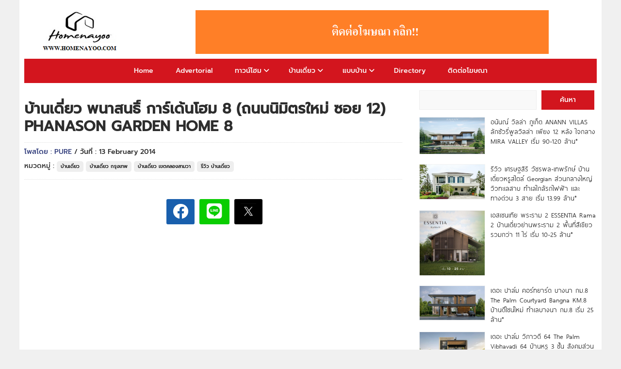

--- FILE ---
content_type: text/html; charset=UTF-8
request_url: https://www.homenayoo.com/phanason-garden-home-8/
body_size: 22926
content:
<!DOCTYPE HTML>
<html lang="en-US" prefix="og: https://ogp.me/ns#">
<head>



<!-- Google tag (gtag.js) -->
<script async src="https://www.googletagmanager.com/gtag/js?id=G-RZ9EBN2QL6"></script>
<script>
  window.dataLayer = window.dataLayer || [];
  function gtag(){dataLayer.push(arguments);}
  gtag('js', new Date());

  gtag('config', 'G-RZ9EBN2QL6');
</script>


<meta name="google-site-verification" content="RE5Z0vbHZRluac6X01839jqixXEWG6_elxwvrf4R-Ss" />

<script async src="https://pagead2.googlesyndication.com/pagead/js/adsbygoogle.js?client=ca-pub-2344260622254998"
     crossorigin="anonymous"></script>
	 

<meta charset="UTF-8">
<meta name="viewport" content="width=device-width, initial-scale=1.0">
<title>บ้านเดี่ยว พนาสนธิ์ การ์เด้นโฮม 8 (ถนนนิมิตรใหม่ ซอย 12) PHANASON GARDEN HOME 8 - HOMENAYOO : HOMENAYOO</title>


<link rel="stylesheet" href="https://www.homenayoo.com/wp-content/themes/ethaiweb-home2029/css/css-by-thaitheme-min2.css?v=3.0">


<!-- Favicon -->
<link rel="icon" href="https://www.homenayoo.com/wp-content/uploads/2025/12/LOGO-HOMENAYOO-URL-512.png" type="image/png">


<style id='config-css' type='text/css'>
.tt_main-728{max-width:900px;}
</style>


<!-- Search Engine Optimization by Rank Math - https://rankmath.com/ -->
<meta name="description" content="บ้านเดี่ยว พนาสนธิ์ การ์เด้นโฮม 8 (ถนนนิมิตรใหม่ ซอย 12) PHANASON GARDEN HOME 8"/>
<meta name="robots" content="follow, index, max-snippet:-1, max-video-preview:-1, max-image-preview:large"/>
<link rel="canonical" href="https://www.homenayoo.com/phanason-garden-home-8/" />
<meta property="og:locale" content="en_US" />
<meta property="og:type" content="article" />
<meta property="og:title" content="บ้านเดี่ยว พนาสนธิ์ การ์เด้นโฮม 8 (ถนนนิมิตรใหม่ ซอย 12) PHANASON GARDEN HOME 8 - HOMENAYOO" />
<meta property="og:description" content="บ้านเดี่ยว พนาสนธิ์ การ์เด้นโฮม 8 (ถนนนิมิตรใหม่ ซอย 12) PHANASON GARDEN HOME 8" />
<meta property="og:url" content="https://www.homenayoo.com/phanason-garden-home-8/" />
<meta property="og:site_name" content="HOMENAYOO" />
<meta property="article:tag" content="HOME" />
<meta property="article:tag" content="PHANASON GARDEN HOME 8" />
<meta property="article:tag" content="บ้าน" />
<meta property="article:tag" content="บ้าน พนาสนธิ์" />
<meta property="article:tag" content="บ้านเดี่ยว" />
<meta property="article:tag" content="บ้านเดี่ยว ทรายกองดิน" />
<meta property="article:tag" content="บ้านเดี่ยว นิมิตใหม่" />
<meta property="article:tag" content="บ้านเดี่ยว พนาสนธิ์" />
<meta property="article:tag" content="บ้านเดี่ยว เขตคลองสามวา" />
<meta property="article:tag" content="พนาสนธิ์ GARDEN HOME 8" />
<meta property="article:tag" content="พนาสนธิ์ การ์เด้นโฮม 8" />
<meta property="article:tag" content="พนาสนธิ์ การ์เด้นโฮม 8 ถนนนิมิตรใหม่ ซอย 12" />
<meta property="article:tag" content="พนาสนธิ์ เฮ้าส์ซิ่ง" />
<meta property="article:tag" content="รีวิว บ้าน" />
<meta property="article:tag" content="รีวิว บ้าน พนาสนธิ์" />
<meta property="article:tag" content="รีวิว บ้านเดี่ยว" />
<meta property="article:tag" content="รีวิว บ้านเดี่ยว พนาสนธิ์" />
<meta property="article:tag" content="รีวิว พนาสนธิ์ การ์เด้นโฮม 8" />
<meta property="article:tag" content="รีวิวบ้าน" />
<meta property="article:tag" content="รีวิวบ้านเดี่ยว" />
<meta property="article:section" content="บ้านเดี่ยว" />
<meta property="og:updated_time" content="2017-04-06T19:04:04+07:00" />
<meta property="og:image" content="https://www.homenayoo.com/wp-content/uploads/2014/02/บ้านเดี่ยว-พนาสนธิ์-การ์เด้นโฮม-8-ถนนนิมิตรใหม่-ซอย-12-PHANASON-GARDEN-HOME-8.jpg" />
<meta property="og:image:secure_url" content="https://www.homenayoo.com/wp-content/uploads/2014/02/บ้านเดี่ยว-พนาสนธิ์-การ์เด้นโฮม-8-ถนนนิมิตรใหม่-ซอย-12-PHANASON-GARDEN-HOME-8.jpg" />
<meta property="og:image:width" content="600" />
<meta property="og:image:height" content="450" />
<meta property="og:image:alt" content="บ้านเดี่ยว พนาสนธิ์ การ์เด้นโฮม 8 (ถนนนิมิตรใหม่ ซอย 12) PHANASON GARDEN HOME 8" />
<meta property="og:image:type" content="image/jpeg" />
<meta property="article:published_time" content="2014-02-13T10:19:59+07:00" />
<meta property="article:modified_time" content="2017-04-06T19:04:04+07:00" />
<meta name="twitter:card" content="summary_large_image" />
<meta name="twitter:title" content="บ้านเดี่ยว พนาสนธิ์ การ์เด้นโฮม 8 (ถนนนิมิตรใหม่ ซอย 12) PHANASON GARDEN HOME 8 - HOMENAYOO" />
<meta name="twitter:description" content="บ้านเดี่ยว พนาสนธิ์ การ์เด้นโฮม 8 (ถนนนิมิตรใหม่ ซอย 12) PHANASON GARDEN HOME 8" />
<meta name="twitter:image" content="https://www.homenayoo.com/wp-content/uploads/2014/02/บ้านเดี่ยว-พนาสนธิ์-การ์เด้นโฮม-8-ถนนนิมิตรใหม่-ซอย-12-PHANASON-GARDEN-HOME-8.jpg" />
<meta name="twitter:label1" content="Written by" />
<meta name="twitter:data1" content="pure" />
<meta name="twitter:label2" content="Time to read" />
<meta name="twitter:data2" content="4 minutes" />
<script type="application/ld+json" class="rank-math-schema">{"@context":"https://schema.org","@graph":[{"@type":["Person","Organization"],"@id":"https://www.homenayoo.com/#person","name":"HOMENAYOO","logo":{"@type":"ImageObject","@id":"https://www.homenayoo.com/#logo","url":"https://www.homenayoo.com/wp-content/uploads/2025/12/LOGO-HOMENAYOO-URL-512-1.png","contentUrl":"https://www.homenayoo.com/wp-content/uploads/2025/12/LOGO-HOMENAYOO-URL-512-1.png","caption":"HOMENAYOO","inLanguage":"en-US","width":"512","height":"512"},"image":{"@type":"ImageObject","@id":"https://www.homenayoo.com/#logo","url":"https://www.homenayoo.com/wp-content/uploads/2025/12/LOGO-HOMENAYOO-URL-512-1.png","contentUrl":"https://www.homenayoo.com/wp-content/uploads/2025/12/LOGO-HOMENAYOO-URL-512-1.png","caption":"HOMENAYOO","inLanguage":"en-US","width":"512","height":"512"}},{"@type":"WebSite","@id":"https://www.homenayoo.com/#website","url":"https://www.homenayoo.com","name":"HOMENAYOO","publisher":{"@id":"https://www.homenayoo.com/#person"},"inLanguage":"en-US"},{"@type":"ImageObject","@id":"https://www.homenayoo.com/wp-content/uploads/2014/02/\u0e1a\u0e49\u0e32\u0e19\u0e40\u0e14\u0e35\u0e48\u0e22\u0e27-\u0e1e\u0e19\u0e32\u0e2a\u0e19\u0e18\u0e34\u0e4c-\u0e01\u0e32\u0e23\u0e4c\u0e40\u0e14\u0e49\u0e19\u0e42\u0e2e\u0e21-8-\u0e16\u0e19\u0e19\u0e19\u0e34\u0e21\u0e34\u0e15\u0e23\u0e43\u0e2b\u0e21\u0e48-\u0e0b\u0e2d\u0e22-12-PHANASON-GARDEN-HOME-8.jpg","url":"https://www.homenayoo.com/wp-content/uploads/2014/02/\u0e1a\u0e49\u0e32\u0e19\u0e40\u0e14\u0e35\u0e48\u0e22\u0e27-\u0e1e\u0e19\u0e32\u0e2a\u0e19\u0e18\u0e34\u0e4c-\u0e01\u0e32\u0e23\u0e4c\u0e40\u0e14\u0e49\u0e19\u0e42\u0e2e\u0e21-8-\u0e16\u0e19\u0e19\u0e19\u0e34\u0e21\u0e34\u0e15\u0e23\u0e43\u0e2b\u0e21\u0e48-\u0e0b\u0e2d\u0e22-12-PHANASON-GARDEN-HOME-8.jpg","width":"600","height":"450","inLanguage":"en-US"},{"@type":"BreadcrumbList","@id":"https://www.homenayoo.com/phanason-garden-home-8/#breadcrumb","itemListElement":[{"@type":"ListItem","position":"1","item":{"@id":"https://www.homenayoo.com","name":"Home"}},{"@type":"ListItem","position":"2","item":{"@id":"https://www.homenayoo.com/category/home/","name":"\u0e1a\u0e49\u0e32\u0e19\u0e40\u0e14\u0e35\u0e48\u0e22\u0e27"}},{"@type":"ListItem","position":"3","item":{"@id":"https://www.homenayoo.com/phanason-garden-home-8/","name":"\u0e1a\u0e49\u0e32\u0e19\u0e40\u0e14\u0e35\u0e48\u0e22\u0e27 \u0e1e\u0e19\u0e32\u0e2a\u0e19\u0e18\u0e34\u0e4c \u0e01\u0e32\u0e23\u0e4c\u0e40\u0e14\u0e49\u0e19\u0e42\u0e2e\u0e21 8 (\u0e16\u0e19\u0e19\u0e19\u0e34\u0e21\u0e34\u0e15\u0e23\u0e43\u0e2b\u0e21\u0e48 \u0e0b\u0e2d\u0e22 12) PHANASON GARDEN HOME 8"}}]},{"@type":"WebPage","@id":"https://www.homenayoo.com/phanason-garden-home-8/#webpage","url":"https://www.homenayoo.com/phanason-garden-home-8/","name":"\u0e1a\u0e49\u0e32\u0e19\u0e40\u0e14\u0e35\u0e48\u0e22\u0e27 \u0e1e\u0e19\u0e32\u0e2a\u0e19\u0e18\u0e34\u0e4c \u0e01\u0e32\u0e23\u0e4c\u0e40\u0e14\u0e49\u0e19\u0e42\u0e2e\u0e21 8 (\u0e16\u0e19\u0e19\u0e19\u0e34\u0e21\u0e34\u0e15\u0e23\u0e43\u0e2b\u0e21\u0e48 \u0e0b\u0e2d\u0e22 12) PHANASON GARDEN HOME 8 - HOMENAYOO","datePublished":"2014-02-13T10:19:59+07:00","dateModified":"2017-04-06T19:04:04+07:00","isPartOf":{"@id":"https://www.homenayoo.com/#website"},"primaryImageOfPage":{"@id":"https://www.homenayoo.com/wp-content/uploads/2014/02/\u0e1a\u0e49\u0e32\u0e19\u0e40\u0e14\u0e35\u0e48\u0e22\u0e27-\u0e1e\u0e19\u0e32\u0e2a\u0e19\u0e18\u0e34\u0e4c-\u0e01\u0e32\u0e23\u0e4c\u0e40\u0e14\u0e49\u0e19\u0e42\u0e2e\u0e21-8-\u0e16\u0e19\u0e19\u0e19\u0e34\u0e21\u0e34\u0e15\u0e23\u0e43\u0e2b\u0e21\u0e48-\u0e0b\u0e2d\u0e22-12-PHANASON-GARDEN-HOME-8.jpg"},"inLanguage":"en-US","breadcrumb":{"@id":"https://www.homenayoo.com/phanason-garden-home-8/#breadcrumb"}},{"@type":"Person","@id":"https://www.homenayoo.com/author/pure/","name":"pure","url":"https://www.homenayoo.com/author/pure/","image":{"@type":"ImageObject","@id":"https://secure.gravatar.com/avatar/94344ca9c5364f39f30d48acea7d4a0af2567c5c4ff818c80d59961e38fe4ec8?s=96&amp;d=mm&amp;r=g","url":"https://secure.gravatar.com/avatar/94344ca9c5364f39f30d48acea7d4a0af2567c5c4ff818c80d59961e38fe4ec8?s=96&amp;d=mm&amp;r=g","caption":"pure","inLanguage":"en-US"}},{"@type":"BlogPosting","headline":"\u0e1a\u0e49\u0e32\u0e19\u0e40\u0e14\u0e35\u0e48\u0e22\u0e27 \u0e1e\u0e19\u0e32\u0e2a\u0e19\u0e18\u0e34\u0e4c \u0e01\u0e32\u0e23\u0e4c\u0e40\u0e14\u0e49\u0e19\u0e42\u0e2e\u0e21 8 (\u0e16\u0e19\u0e19\u0e19\u0e34\u0e21\u0e34\u0e15\u0e23\u0e43\u0e2b\u0e21\u0e48 \u0e0b\u0e2d\u0e22 12) PHANASON GARDEN HOME 8 - HOMENAYOO","datePublished":"2014-02-13T10:19:59+07:00","dateModified":"2017-04-06T19:04:04+07:00","articleSection":"\u0e1a\u0e49\u0e32\u0e19\u0e40\u0e14\u0e35\u0e48\u0e22\u0e27, \u0e1a\u0e49\u0e32\u0e19\u0e40\u0e14\u0e35\u0e48\u0e22\u0e27 \u0e01\u0e23\u0e38\u0e07\u0e40\u0e17\u0e1e, \u0e1a\u0e49\u0e32\u0e19\u0e40\u0e14\u0e35\u0e48\u0e22\u0e27 \u0e40\u0e02\u0e15\u0e04\u0e25\u0e2d\u0e07\u0e2a\u0e32\u0e21\u0e27\u0e32, \u0e23\u0e35\u0e27\u0e34\u0e27 \u0e1a\u0e49\u0e32\u0e19\u0e40\u0e14\u0e35\u0e48\u0e22\u0e27","author":{"@id":"https://www.homenayoo.com/author/pure/","name":"pure"},"publisher":{"@id":"https://www.homenayoo.com/#person"},"description":"\u0e1a\u0e49\u0e32\u0e19\u0e40\u0e14\u0e35\u0e48\u0e22\u0e27 \u0e1e\u0e19\u0e32\u0e2a\u0e19\u0e18\u0e34\u0e4c \u0e01\u0e32\u0e23\u0e4c\u0e40\u0e14\u0e49\u0e19\u0e42\u0e2e\u0e21 8 (\u0e16\u0e19\u0e19\u0e19\u0e34\u0e21\u0e34\u0e15\u0e23\u0e43\u0e2b\u0e21\u0e48 \u0e0b\u0e2d\u0e22 12) PHANASON GARDEN HOME 8","name":"\u0e1a\u0e49\u0e32\u0e19\u0e40\u0e14\u0e35\u0e48\u0e22\u0e27 \u0e1e\u0e19\u0e32\u0e2a\u0e19\u0e18\u0e34\u0e4c \u0e01\u0e32\u0e23\u0e4c\u0e40\u0e14\u0e49\u0e19\u0e42\u0e2e\u0e21 8 (\u0e16\u0e19\u0e19\u0e19\u0e34\u0e21\u0e34\u0e15\u0e23\u0e43\u0e2b\u0e21\u0e48 \u0e0b\u0e2d\u0e22 12) PHANASON GARDEN HOME 8 - HOMENAYOO","@id":"https://www.homenayoo.com/phanason-garden-home-8/#richSnippet","isPartOf":{"@id":"https://www.homenayoo.com/phanason-garden-home-8/#webpage"},"image":{"@id":"https://www.homenayoo.com/wp-content/uploads/2014/02/\u0e1a\u0e49\u0e32\u0e19\u0e40\u0e14\u0e35\u0e48\u0e22\u0e27-\u0e1e\u0e19\u0e32\u0e2a\u0e19\u0e18\u0e34\u0e4c-\u0e01\u0e32\u0e23\u0e4c\u0e40\u0e14\u0e49\u0e19\u0e42\u0e2e\u0e21-8-\u0e16\u0e19\u0e19\u0e19\u0e34\u0e21\u0e34\u0e15\u0e23\u0e43\u0e2b\u0e21\u0e48-\u0e0b\u0e2d\u0e22-12-PHANASON-GARDEN-HOME-8.jpg"},"inLanguage":"en-US","mainEntityOfPage":{"@id":"https://www.homenayoo.com/phanason-garden-home-8/#webpage"}}]}</script>
<!-- /Rank Math WordPress SEO plugin -->

<link rel="alternate" type="application/rss+xml" title="HOMENAYOO &raquo; บ้านเดี่ยว พนาสนธิ์ การ์เด้นโฮม 8 (ถนนนิมิตรใหม่ ซอย 12) PHANASON GARDEN HOME 8 Comments Feed" href="https://www.homenayoo.com/phanason-garden-home-8/feed/" />
<link rel="alternate" title="oEmbed (JSON)" type="application/json+oembed" href="https://www.homenayoo.com/wp-json/oembed/1.0/embed?url=https%3A%2F%2Fwww.homenayoo.com%2Fphanason-garden-home-8%2F" />
<link rel="alternate" title="oEmbed (XML)" type="text/xml+oembed" href="https://www.homenayoo.com/wp-json/oembed/1.0/embed?url=https%3A%2F%2Fwww.homenayoo.com%2Fphanason-garden-home-8%2F&#038;format=xml" />
<meta property="og:image" content="https://www.homenayoo.com/wp-content/uploads/2014/02/บ้านเดี่ยว-พนาสนธิ์-การ์เด้นโฮม-8-ถนนนิมิตรใหม่-ซอย-12-PHANASON-GARDEN-HOME-8.jpg" /><meta property="og:type" content="article" />
<style id='wp-img-auto-sizes-contain-inline-css' type='text/css'>
img:is([sizes=auto i],[sizes^="auto," i]){contain-intrinsic-size:3000px 1500px}
/*# sourceURL=wp-img-auto-sizes-contain-inline-css */
</style>
<style id='classic-theme-styles-inline-css' type='text/css'>
/*! This file is auto-generated */
.wp-block-button__link{color:#fff;background-color:#32373c;border-radius:9999px;box-shadow:none;text-decoration:none;padding:calc(.667em + 2px) calc(1.333em + 2px);font-size:1.125em}.wp-block-file__button{background:#32373c;color:#fff;text-decoration:none}
/*# sourceURL=/wp-includes/css/classic-themes.min.css */
</style>
<link rel='stylesheet' id='fancybox-css' href='https://www.homenayoo.com/wp-content/plugins/easy-fancybox/fancybox/1.5.4/jquery.fancybox.min.css?ver=6.9' type='text/css' media='screen' />
<style id='fancybox-inline-css' type='text/css'>
#fancybox-content{border-color:#ffffff;}#fancybox-title,#fancybox-title-float-main{color:#fff}
/*# sourceURL=fancybox-inline-css */
</style>
<link rel='stylesheet' id='jquery-lazyloadxt-spinner-css-css' href='//www.homenayoo.com/wp-content/plugins/a3-lazy-load/assets/css/jquery.lazyloadxt.spinner.css?ver=6.9' type='text/css' media='all' />
<link rel='stylesheet' id='a3a3_lazy_load-css' href='//www.homenayoo.com/wp-content/uploads/sass/a3_lazy_load.min.css?ver=1764130731' type='text/css' media='all' />
<script type="text/javascript" src="https://www.homenayoo.com/wp-includes/js/jquery/jquery.min.js?ver=3.7.1" id="jquery-core-js"></script>
<script type="text/javascript" src="https://www.homenayoo.com/wp-includes/js/jquery/jquery-migrate.min.js?ver=3.4.1" id="jquery-migrate-js"></script>
<link rel="https://api.w.org/" href="https://www.homenayoo.com/wp-json/" /><link rel="alternate" title="JSON" type="application/json" href="https://www.homenayoo.com/wp-json/wp/v2/posts/90664" /><link rel="EditURI" type="application/rsd+xml" title="RSD" href="https://www.homenayoo.com/xmlrpc.php?rsd" />
<meta name="generator" content="WordPress 6.9" />
<link rel='shortlink' href='https://www.homenayoo.com/?p=90664' />
<meta name="generator" content="Redux 4.3.17" /><link rel="icon" href="https://www.homenayoo.com/wp-content/uploads/2025/12/LOGO-HOMENAYOO-URL-512-100x100.png" sizes="32x32" />
<link rel="icon" href="https://www.homenayoo.com/wp-content/uploads/2025/12/LOGO-HOMENAYOO-URL-512-300x300.png" sizes="192x192" />
<link rel="apple-touch-icon" href="https://www.homenayoo.com/wp-content/uploads/2025/12/LOGO-HOMENAYOO-URL-512-300x300.png" />
<meta name="msapplication-TileImage" content="https://www.homenayoo.com/wp-content/uploads/2025/12/LOGO-HOMENAYOO-URL-512-300x300.png" />
<style id="thaitheme_option-dynamic-css" title="dynamic-css" class="redux-options-output">body{background-color:#F0F0F0;}.tt_head_menu,.tt_nav_bg,.tt_p1x1 .tt_desc .tt_cat_name span,#toTop,.tt_h_logo{background:rgb(211,21,30);}.tt_head_menu ul li a,.cat_h h1,.tt_h2_a{border-color:rgb(211,21,30);}.post-l1x1 .tt_dsc .tt_cat_name span,.tt_list.tt_1x:hover .title h3,.tt_list.tt_text1x:hover .fa,.tt_list.tt_text1x:hover h3{color:rgb(211,21,30);}{important:rgb(211,21,30);}.swiper1 .swiper-slide.selected,.swiper1 .swiper-slide.selected:hover,.tt_hot1a .tt_desc .tt_cat_name span{background:linear-gradient(90deg,#dd3333 0%, #f43838 50%);background:-moz-linear-gradient(0deg,#dd3333 0%, #f43838 50%);background:-webkit-linear-gradient(0deg,#dd3333 0%, #f43838 50%);background:-o-linear-gradient(0deg,#dd3333 0%, #f43838 50%);background:-ms-linear-gradient(0deg,#dd3333 0%, #f43838 50%)}</style> 
<style id='wp-block-latest-posts-inline-css' type='text/css'>
.wp-block-latest-posts{box-sizing:border-box}.wp-block-latest-posts.alignleft{margin-right:2em}.wp-block-latest-posts.alignright{margin-left:2em}.wp-block-latest-posts.wp-block-latest-posts__list{list-style:none}.wp-block-latest-posts.wp-block-latest-posts__list li{clear:both;overflow-wrap:break-word}.wp-block-latest-posts.is-grid{display:flex;flex-wrap:wrap}.wp-block-latest-posts.is-grid li{margin:0 1.25em 1.25em 0;width:100%}@media (min-width:600px){.wp-block-latest-posts.columns-2 li{width:calc(50% - .625em)}.wp-block-latest-posts.columns-2 li:nth-child(2n){margin-right:0}.wp-block-latest-posts.columns-3 li{width:calc(33.33333% - .83333em)}.wp-block-latest-posts.columns-3 li:nth-child(3n){margin-right:0}.wp-block-latest-posts.columns-4 li{width:calc(25% - .9375em)}.wp-block-latest-posts.columns-4 li:nth-child(4n){margin-right:0}.wp-block-latest-posts.columns-5 li{width:calc(20% - 1em)}.wp-block-latest-posts.columns-5 li:nth-child(5n){margin-right:0}.wp-block-latest-posts.columns-6 li{width:calc(16.66667% - 1.04167em)}.wp-block-latest-posts.columns-6 li:nth-child(6n){margin-right:0}}:root :where(.wp-block-latest-posts.is-grid){padding:0}:root :where(.wp-block-latest-posts.wp-block-latest-posts__list){padding-left:0}.wp-block-latest-posts__post-author,.wp-block-latest-posts__post-date{display:block;font-size:.8125em}.wp-block-latest-posts__post-excerpt,.wp-block-latest-posts__post-full-content{margin-bottom:1em;margin-top:.5em}.wp-block-latest-posts__featured-image a{display:inline-block}.wp-block-latest-posts__featured-image img{height:auto;max-width:100%;width:auto}.wp-block-latest-posts__featured-image.alignleft{float:left;margin-right:1em}.wp-block-latest-posts__featured-image.alignright{float:right;margin-left:1em}.wp-block-latest-posts__featured-image.aligncenter{margin-bottom:1em;text-align:center}
/*# sourceURL=https://www.homenayoo.com/wp-includes/blocks/latest-posts/style.min.css */
</style>
<style id='wp-block-search-inline-css' type='text/css'>
.wp-block-search__button{margin-left:10px;word-break:normal}.wp-block-search__button.has-icon{line-height:0}.wp-block-search__button svg{height:1.25em;min-height:24px;min-width:24px;width:1.25em;fill:currentColor;vertical-align:text-bottom}:where(.wp-block-search__button){border:1px solid #ccc;padding:6px 10px}.wp-block-search__inside-wrapper{display:flex;flex:auto;flex-wrap:nowrap;max-width:100%}.wp-block-search__label{width:100%}.wp-block-search.wp-block-search__button-only .wp-block-search__button{box-sizing:border-box;display:flex;flex-shrink:0;justify-content:center;margin-left:0;max-width:100%}.wp-block-search.wp-block-search__button-only .wp-block-search__inside-wrapper{min-width:0!important;transition-property:width}.wp-block-search.wp-block-search__button-only .wp-block-search__input{flex-basis:100%;transition-duration:.3s}.wp-block-search.wp-block-search__button-only.wp-block-search__searchfield-hidden,.wp-block-search.wp-block-search__button-only.wp-block-search__searchfield-hidden .wp-block-search__inside-wrapper{overflow:hidden}.wp-block-search.wp-block-search__button-only.wp-block-search__searchfield-hidden .wp-block-search__input{border-left-width:0!important;border-right-width:0!important;flex-basis:0;flex-grow:0;margin:0;min-width:0!important;padding-left:0!important;padding-right:0!important;width:0!important}:where(.wp-block-search__input){appearance:none;border:1px solid #949494;flex-grow:1;font-family:inherit;font-size:inherit;font-style:inherit;font-weight:inherit;letter-spacing:inherit;line-height:inherit;margin-left:0;margin-right:0;min-width:3rem;padding:8px;text-decoration:unset!important;text-transform:inherit}:where(.wp-block-search__button-inside .wp-block-search__inside-wrapper){background-color:#fff;border:1px solid #949494;box-sizing:border-box;padding:4px}:where(.wp-block-search__button-inside .wp-block-search__inside-wrapper) .wp-block-search__input{border:none;border-radius:0;padding:0 4px}:where(.wp-block-search__button-inside .wp-block-search__inside-wrapper) .wp-block-search__input:focus{outline:none}:where(.wp-block-search__button-inside .wp-block-search__inside-wrapper) :where(.wp-block-search__button){padding:4px 8px}.wp-block-search.aligncenter .wp-block-search__inside-wrapper{margin:auto}.wp-block[data-align=right] .wp-block-search.wp-block-search__button-only .wp-block-search__inside-wrapper{float:right}
/*# sourceURL=https://www.homenayoo.com/wp-includes/blocks/search/style.min.css */
</style>
<style id='global-styles-inline-css' type='text/css'>
:root{--wp--preset--aspect-ratio--square: 1;--wp--preset--aspect-ratio--4-3: 4/3;--wp--preset--aspect-ratio--3-4: 3/4;--wp--preset--aspect-ratio--3-2: 3/2;--wp--preset--aspect-ratio--2-3: 2/3;--wp--preset--aspect-ratio--16-9: 16/9;--wp--preset--aspect-ratio--9-16: 9/16;--wp--preset--color--black: #000000;--wp--preset--color--cyan-bluish-gray: #abb8c3;--wp--preset--color--white: #ffffff;--wp--preset--color--pale-pink: #f78da7;--wp--preset--color--vivid-red: #cf2e2e;--wp--preset--color--luminous-vivid-orange: #ff6900;--wp--preset--color--luminous-vivid-amber: #fcb900;--wp--preset--color--light-green-cyan: #7bdcb5;--wp--preset--color--vivid-green-cyan: #00d084;--wp--preset--color--pale-cyan-blue: #8ed1fc;--wp--preset--color--vivid-cyan-blue: #0693e3;--wp--preset--color--vivid-purple: #9b51e0;--wp--preset--gradient--vivid-cyan-blue-to-vivid-purple: linear-gradient(135deg,rgb(6,147,227) 0%,rgb(155,81,224) 100%);--wp--preset--gradient--light-green-cyan-to-vivid-green-cyan: linear-gradient(135deg,rgb(122,220,180) 0%,rgb(0,208,130) 100%);--wp--preset--gradient--luminous-vivid-amber-to-luminous-vivid-orange: linear-gradient(135deg,rgb(252,185,0) 0%,rgb(255,105,0) 100%);--wp--preset--gradient--luminous-vivid-orange-to-vivid-red: linear-gradient(135deg,rgb(255,105,0) 0%,rgb(207,46,46) 100%);--wp--preset--gradient--very-light-gray-to-cyan-bluish-gray: linear-gradient(135deg,rgb(238,238,238) 0%,rgb(169,184,195) 100%);--wp--preset--gradient--cool-to-warm-spectrum: linear-gradient(135deg,rgb(74,234,220) 0%,rgb(151,120,209) 20%,rgb(207,42,186) 40%,rgb(238,44,130) 60%,rgb(251,105,98) 80%,rgb(254,248,76) 100%);--wp--preset--gradient--blush-light-purple: linear-gradient(135deg,rgb(255,206,236) 0%,rgb(152,150,240) 100%);--wp--preset--gradient--blush-bordeaux: linear-gradient(135deg,rgb(254,205,165) 0%,rgb(254,45,45) 50%,rgb(107,0,62) 100%);--wp--preset--gradient--luminous-dusk: linear-gradient(135deg,rgb(255,203,112) 0%,rgb(199,81,192) 50%,rgb(65,88,208) 100%);--wp--preset--gradient--pale-ocean: linear-gradient(135deg,rgb(255,245,203) 0%,rgb(182,227,212) 50%,rgb(51,167,181) 100%);--wp--preset--gradient--electric-grass: linear-gradient(135deg,rgb(202,248,128) 0%,rgb(113,206,126) 100%);--wp--preset--gradient--midnight: linear-gradient(135deg,rgb(2,3,129) 0%,rgb(40,116,252) 100%);--wp--preset--font-size--small: 13px;--wp--preset--font-size--medium: 20px;--wp--preset--font-size--large: 36px;--wp--preset--font-size--x-large: 42px;--wp--preset--spacing--20: 0.44rem;--wp--preset--spacing--30: 0.67rem;--wp--preset--spacing--40: 1rem;--wp--preset--spacing--50: 1.5rem;--wp--preset--spacing--60: 2.25rem;--wp--preset--spacing--70: 3.38rem;--wp--preset--spacing--80: 5.06rem;--wp--preset--shadow--natural: 6px 6px 9px rgba(0, 0, 0, 0.2);--wp--preset--shadow--deep: 12px 12px 50px rgba(0, 0, 0, 0.4);--wp--preset--shadow--sharp: 6px 6px 0px rgba(0, 0, 0, 0.2);--wp--preset--shadow--outlined: 6px 6px 0px -3px rgb(255, 255, 255), 6px 6px rgb(0, 0, 0);--wp--preset--shadow--crisp: 6px 6px 0px rgb(0, 0, 0);}:where(.is-layout-flex){gap: 0.5em;}:where(.is-layout-grid){gap: 0.5em;}body .is-layout-flex{display: flex;}.is-layout-flex{flex-wrap: wrap;align-items: center;}.is-layout-flex > :is(*, div){margin: 0;}body .is-layout-grid{display: grid;}.is-layout-grid > :is(*, div){margin: 0;}:where(.wp-block-columns.is-layout-flex){gap: 2em;}:where(.wp-block-columns.is-layout-grid){gap: 2em;}:where(.wp-block-post-template.is-layout-flex){gap: 1.25em;}:where(.wp-block-post-template.is-layout-grid){gap: 1.25em;}.has-black-color{color: var(--wp--preset--color--black) !important;}.has-cyan-bluish-gray-color{color: var(--wp--preset--color--cyan-bluish-gray) !important;}.has-white-color{color: var(--wp--preset--color--white) !important;}.has-pale-pink-color{color: var(--wp--preset--color--pale-pink) !important;}.has-vivid-red-color{color: var(--wp--preset--color--vivid-red) !important;}.has-luminous-vivid-orange-color{color: var(--wp--preset--color--luminous-vivid-orange) !important;}.has-luminous-vivid-amber-color{color: var(--wp--preset--color--luminous-vivid-amber) !important;}.has-light-green-cyan-color{color: var(--wp--preset--color--light-green-cyan) !important;}.has-vivid-green-cyan-color{color: var(--wp--preset--color--vivid-green-cyan) !important;}.has-pale-cyan-blue-color{color: var(--wp--preset--color--pale-cyan-blue) !important;}.has-vivid-cyan-blue-color{color: var(--wp--preset--color--vivid-cyan-blue) !important;}.has-vivid-purple-color{color: var(--wp--preset--color--vivid-purple) !important;}.has-black-background-color{background-color: var(--wp--preset--color--black) !important;}.has-cyan-bluish-gray-background-color{background-color: var(--wp--preset--color--cyan-bluish-gray) !important;}.has-white-background-color{background-color: var(--wp--preset--color--white) !important;}.has-pale-pink-background-color{background-color: var(--wp--preset--color--pale-pink) !important;}.has-vivid-red-background-color{background-color: var(--wp--preset--color--vivid-red) !important;}.has-luminous-vivid-orange-background-color{background-color: var(--wp--preset--color--luminous-vivid-orange) !important;}.has-luminous-vivid-amber-background-color{background-color: var(--wp--preset--color--luminous-vivid-amber) !important;}.has-light-green-cyan-background-color{background-color: var(--wp--preset--color--light-green-cyan) !important;}.has-vivid-green-cyan-background-color{background-color: var(--wp--preset--color--vivid-green-cyan) !important;}.has-pale-cyan-blue-background-color{background-color: var(--wp--preset--color--pale-cyan-blue) !important;}.has-vivid-cyan-blue-background-color{background-color: var(--wp--preset--color--vivid-cyan-blue) !important;}.has-vivid-purple-background-color{background-color: var(--wp--preset--color--vivid-purple) !important;}.has-black-border-color{border-color: var(--wp--preset--color--black) !important;}.has-cyan-bluish-gray-border-color{border-color: var(--wp--preset--color--cyan-bluish-gray) !important;}.has-white-border-color{border-color: var(--wp--preset--color--white) !important;}.has-pale-pink-border-color{border-color: var(--wp--preset--color--pale-pink) !important;}.has-vivid-red-border-color{border-color: var(--wp--preset--color--vivid-red) !important;}.has-luminous-vivid-orange-border-color{border-color: var(--wp--preset--color--luminous-vivid-orange) !important;}.has-luminous-vivid-amber-border-color{border-color: var(--wp--preset--color--luminous-vivid-amber) !important;}.has-light-green-cyan-border-color{border-color: var(--wp--preset--color--light-green-cyan) !important;}.has-vivid-green-cyan-border-color{border-color: var(--wp--preset--color--vivid-green-cyan) !important;}.has-pale-cyan-blue-border-color{border-color: var(--wp--preset--color--pale-cyan-blue) !important;}.has-vivid-cyan-blue-border-color{border-color: var(--wp--preset--color--vivid-cyan-blue) !important;}.has-vivid-purple-border-color{border-color: var(--wp--preset--color--vivid-purple) !important;}.has-vivid-cyan-blue-to-vivid-purple-gradient-background{background: var(--wp--preset--gradient--vivid-cyan-blue-to-vivid-purple) !important;}.has-light-green-cyan-to-vivid-green-cyan-gradient-background{background: var(--wp--preset--gradient--light-green-cyan-to-vivid-green-cyan) !important;}.has-luminous-vivid-amber-to-luminous-vivid-orange-gradient-background{background: var(--wp--preset--gradient--luminous-vivid-amber-to-luminous-vivid-orange) !important;}.has-luminous-vivid-orange-to-vivid-red-gradient-background{background: var(--wp--preset--gradient--luminous-vivid-orange-to-vivid-red) !important;}.has-very-light-gray-to-cyan-bluish-gray-gradient-background{background: var(--wp--preset--gradient--very-light-gray-to-cyan-bluish-gray) !important;}.has-cool-to-warm-spectrum-gradient-background{background: var(--wp--preset--gradient--cool-to-warm-spectrum) !important;}.has-blush-light-purple-gradient-background{background: var(--wp--preset--gradient--blush-light-purple) !important;}.has-blush-bordeaux-gradient-background{background: var(--wp--preset--gradient--blush-bordeaux) !important;}.has-luminous-dusk-gradient-background{background: var(--wp--preset--gradient--luminous-dusk) !important;}.has-pale-ocean-gradient-background{background: var(--wp--preset--gradient--pale-ocean) !important;}.has-electric-grass-gradient-background{background: var(--wp--preset--gradient--electric-grass) !important;}.has-midnight-gradient-background{background: var(--wp--preset--gradient--midnight) !important;}.has-small-font-size{font-size: var(--wp--preset--font-size--small) !important;}.has-medium-font-size{font-size: var(--wp--preset--font-size--medium) !important;}.has-large-font-size{font-size: var(--wp--preset--font-size--large) !important;}.has-x-large-font-size{font-size: var(--wp--preset--font-size--x-large) !important;}
/*# sourceURL=global-styles-inline-css */
</style>
</head> 

<body class="wp-singular post-template-default single single-post postid-90664 single-format-standard wp-theme-ethaiweb-home2029">

  <div class="tt_main shows_pc"> 
    <div class="banner-h">
      <div class="tt_main_980">
        <div style="margin-bottom: 1px;"></div>      </div>
    </div>
  </div>


<div class="tt_main">
  <div class="tt_l tt_full ct_b_top">
    <div class="tt_l tt_full ct_logo_top">
      <a class="tt_h_logo" title="HOMENAYOO" href="https://www.homenayoo.com/">
        <img loading="lazy" src="https://www.homenayoo.com/wp-content/uploads/2025/03/logo-homenayoo.png"/>
      </a> 
              <div class="banner-h2">
          <div class="tt_main-728">
            <a href="https://www.homenayoo.com/advertising/"><img class="" src="https://www.homenayoo.com/wp-content/uploads/2012/10/500.png" alt="" width="728" height="90" /></a>          </div> 
        </div> 
          </div>

    <div class="tt_head_menu shows_pc">
      <div class="menu-menu-container"><ul id="menu-menu" class="nav"><li id="menu-item-3102" class="menu-item menu-item-type-custom menu-item-object-custom menu-item-home menu-item-3102"><a href="http://www.homenayoo.com/">Home</a></li>
<li id="menu-item-992780" class="menu-item menu-item-type-custom menu-item-object-custom menu-item-992780"><a href="https://www.homenayoo.com/category/advertorial/">Advertorial</a></li>
<li id="menu-item-19015" class="menu-item menu-item-type-taxonomy menu-item-object-category menu-item-has-children menu-item-19015"><a href="https://www.homenayoo.com/category/townhome/">ทาวน์โฮม</a>
<i class="fa fa-angle-down"></i><div class="shows_btn"><i class="fa fa-angle-down"></i></div><ul class="sub-menu">
	<li id="menu-item-75186" class="menu-item menu-item-type-taxonomy menu-item-object-category menu-item-75186"><a href="https://www.homenayoo.com/category/townhome/%e0%b8%a3%e0%b8%b5%e0%b8%a7%e0%b8%b4%e0%b8%a7-%e0%b8%97%e0%b8%b2%e0%b8%a7%e0%b8%99%e0%b9%8c%e0%b9%82%e0%b8%ae%e0%b8%a1/">รีวิว ทาวน์โฮม</a></li>
	<li id="menu-item-81479" class="menu-item menu-item-type-taxonomy menu-item-object-category menu-item-81479"><a href="https://www.homenayoo.com/category/townhome/%e0%b8%97%e0%b8%b2%e0%b8%a7%e0%b8%99%e0%b9%8c%e0%b9%82%e0%b8%ae%e0%b8%a1-%e0%b8%ad%e0%b8%99%e0%b8%b1%e0%b8%99%e0%b8%94%e0%b8%b2-ananda/">ทาวน์โฮม อนันดา</a></li>
	<li id="menu-item-81481" class="menu-item menu-item-type-taxonomy menu-item-object-category menu-item-81481"><a href="https://www.homenayoo.com/category/townhome/%e0%b8%97%e0%b8%b2%e0%b8%a7%e0%b8%99%e0%b9%8c%e0%b9%82%e0%b8%ae%e0%b8%a1-%e0%b9%80%e0%b8%ad%e0%b8%9e%e0%b8%b5-ap/">ทาวน์โฮม เอพี</a></li>
	<li id="menu-item-81480" class="menu-item menu-item-type-taxonomy menu-item-object-category menu-item-81480"><a href="https://www.homenayoo.com/category/townhome/%e0%b8%97%e0%b8%b2%e0%b8%a7%e0%b8%99%e0%b9%8c%e0%b9%82%e0%b8%ae%e0%b8%a1-%e0%b8%ad%e0%b8%b2%e0%b8%a3%e0%b8%b5%e0%b8%a2%e0%b8%b2-%e0%b8%9e%e0%b8%a3%e0%b9%87%e0%b8%ad%e0%b8%9e%e0%b9%80%e0%b8%9e%e0%b8%ad/">ทาวน์โฮม อารียา</a></li>
	<li id="menu-item-81470" class="menu-item menu-item-type-taxonomy menu-item-object-category menu-item-81470"><a href="https://www.homenayoo.com/category/townhome/%e0%b8%97%e0%b8%b2%e0%b8%a7%e0%b8%99%e0%b9%8c%e0%b9%82%e0%b8%ae%e0%b8%a1-%e0%b8%94%e0%b8%a3%e0%b8%b5%e0%b8%a1%e0%b9%81%e0%b8%a5%e0%b8%99%e0%b8%94%e0%b9%8c-%e0%b8%9e%e0%b8%a3%e0%b9%87%e0%b8%ad%e0%b8%9e/">ทาวน์โฮม ดรีมแลนด์ พร็อพเพอร์ตี้</a></li>
	<li id="menu-item-364363" class="menu-item menu-item-type-taxonomy menu-item-object-category menu-item-364363"><a href="https://www.homenayoo.com/category/townhome/goldenland-townhome/">ทาวน์โฮม เฟรเซอร์ส พร็อพเพอร์ตี้</a></li>
	<li id="menu-item-81476" class="menu-item menu-item-type-taxonomy menu-item-object-category menu-item-81476"><a href="https://www.homenayoo.com/category/townhome/%e0%b8%97%e0%b8%b2%e0%b8%a7%e0%b8%99%e0%b9%8c%e0%b9%82%e0%b8%ae%e0%b8%a1-%e0%b8%a5%e0%b8%a5%e0%b8%b4%e0%b8%a5-lalin-property/">ทาวน์โฮม ลลิล</a></li>
	<li id="menu-item-81483" class="menu-item menu-item-type-taxonomy menu-item-object-category menu-item-81483"><a href="https://www.homenayoo.com/category/townhome/townhome-land-houses/">ทาวน์โฮม แลนด์ แอนด์ เฮ้าส์</a></li>
	<li id="menu-item-81468" class="menu-item menu-item-type-taxonomy menu-item-object-category menu-item-81468"><a href="https://www.homenayoo.com/category/townhome/%e0%b8%97%e0%b8%b2%e0%b8%a7%e0%b8%99%e0%b9%8c%e0%b9%82%e0%b8%ae%e0%b8%a1-%e0%b8%a5%e0%b8%b8%e0%b8%a1%e0%b8%9e%e0%b8%b4%e0%b8%99%e0%b8%b5-lpn/">ทาวน์โฮม ลุมพินี</a></li>
	<li id="menu-item-81463" class="menu-item menu-item-type-taxonomy menu-item-object-category menu-item-81463"><a href="https://www.homenayoo.com/category/townhome/%e0%b8%97%e0%b8%b2%e0%b8%a7%e0%b8%99%e0%b9%8c%e0%b9%82%e0%b8%ae%e0%b8%a1-%e0%b8%99%e0%b8%b2%e0%b8%a3%e0%b8%b2%e0%b8%a2%e0%b8%93%e0%b9%8c-%e0%b8%9e%e0%b8%a3%e0%b9%87%e0%b8%ad%e0%b8%9e%e0%b9%80%e0%b8%9e/">ทาวน์โฮม นารายณ์ พร็อพเพอร์ตี้</a></li>
	<li id="menu-item-81485" class="menu-item menu-item-type-taxonomy menu-item-object-category menu-item-81485"><a href="https://www.homenayoo.com/category/townhome/%e0%b8%97%e0%b8%b2%e0%b8%a7%e0%b8%99%e0%b9%8c%e0%b9%82%e0%b8%ae%e0%b8%a1-%e0%b9%82%e0%b8%99%e0%b9%80%e0%b8%9a%e0%b8%b4%e0%b8%a5-%e0%b8%94%e0%b8%b5%e0%b9%80%e0%b8%a7%e0%b8%a5%e0%b8%a5%e0%b8%ad%e0%b8%9b/">ทาวน์โฮม โนเบิล</a></li>
	<li id="menu-item-658902" class="menu-item menu-item-type-taxonomy menu-item-object-category menu-item-658902"><a href="https://www.homenayoo.com/category/townhome/townhome-pal/">ทาวน์โฮม พีซแอนด์ลีฟวิ่ง</a></li>
	<li id="menu-item-81465" class="menu-item menu-item-type-taxonomy menu-item-object-category menu-item-81465"><a href="https://www.homenayoo.com/category/townhome/%e0%b8%97%e0%b8%b2%e0%b8%a7%e0%b8%99%e0%b9%8c%e0%b9%82%e0%b8%ae%e0%b8%a1-property-perfect/">ทาวน์โฮม พร็อพเพอร์ตี้เพอร์เฟค</a></li>
	<li id="menu-item-81464" class="menu-item menu-item-type-taxonomy menu-item-object-category menu-item-81464"><a href="https://www.homenayoo.com/category/townhome/%e0%b8%97%e0%b8%b2%e0%b8%a7%e0%b8%99%e0%b9%8c%e0%b9%82%e0%b8%ae%e0%b8%a1-%e0%b8%9b%e0%b8%a3%e0%b8%b4%e0%b8%8d%e0%b8%aa%e0%b8%b4%e0%b8%a3%e0%b8%b4-prinsiri/">ทาวน์โฮม ปริญสิริ</a></li>
	<li id="menu-item-81466" class="menu-item menu-item-type-taxonomy menu-item-object-category menu-item-81466"><a href="https://www.homenayoo.com/category/townhome/%e0%b8%97%e0%b8%b2%e0%b8%a7%e0%b8%99%e0%b9%8c%e0%b9%82%e0%b8%ae%e0%b8%a1-%e0%b8%9e%e0%b8%a4%e0%b8%81%e0%b8%a9%e0%b8%b2-pruksa/">ทาวน์โฮม พฤกษา</a></li>
	<li id="menu-item-81461" class="menu-item menu-item-type-taxonomy menu-item-object-category menu-item-81461"><a href="https://www.homenayoo.com/category/townhome/townhome-q-house/">ทาวน์โฮม คิวเฮ้าส์</a></li>
	<li id="menu-item-466777" class="menu-item menu-item-type-taxonomy menu-item-object-category menu-item-466777"><a href="https://www.homenayoo.com/category/townhome/townhome-real-asset/">ทาวน์โฮม เรียลแอสเสท</a></li>
	<li id="menu-item-81484" class="menu-item menu-item-type-taxonomy menu-item-object-category menu-item-81484"><a href="https://www.homenayoo.com/category/townhome/%e0%b8%97%e0%b8%b2%e0%b8%a7%e0%b8%99%e0%b9%8c%e0%b9%82%e0%b8%ae%e0%b8%a1-%e0%b9%81%e0%b8%aa%e0%b8%99%e0%b8%aa%e0%b8%b4%e0%b8%a3%e0%b8%b4-sansiri/">ทาวน์โฮม แสนสิริ</a></li>
	<li id="menu-item-81482" class="menu-item menu-item-type-taxonomy menu-item-object-category menu-item-81482"><a href="https://www.homenayoo.com/category/townhome/%e0%b8%97%e0%b8%b2%e0%b8%a7%e0%b8%99%e0%b9%8c%e0%b9%82%e0%b8%ae%e0%b8%a1-%e0%b9%80%e0%b8%ad%e0%b8%aa%e0%b8%8b%e0%b8%b5-%e0%b9%81%e0%b8%ad%e0%b8%aa%e0%b9%80%e0%b8%aa%e0%b8%97-sc-asset/">ทาวน์โฮม เอสซี แอสเสท</a></li>
	<li id="menu-item-81478" class="menu-item menu-item-type-taxonomy menu-item-object-category menu-item-81478"><a href="https://www.homenayoo.com/category/townhome/%e0%b8%97%e0%b8%b2%e0%b8%a7%e0%b8%99%e0%b9%8c%e0%b9%82%e0%b8%ae%e0%b8%a1-%e0%b8%a8%e0%b8%b8%e0%b8%a0%e0%b8%b2%e0%b8%a5%e0%b8%b1%e0%b8%a2-supalai/">ทาวน์โฮม ศุภาลัย</a></li>
</ul>
</li>
<li id="menu-item-19014" class="menu-item menu-item-type-taxonomy menu-item-object-category current-post-ancestor current-menu-parent current-post-parent menu-item-has-children menu-item-19014"><a href="https://www.homenayoo.com/category/home/">บ้านเดี่ยว</a>
<i class="fa fa-angle-down"></i><div class="shows_btn"><i class="fa fa-angle-down"></i></div><ul class="sub-menu">
	<li id="menu-item-75183" class="menu-item menu-item-type-taxonomy menu-item-object-category current-post-ancestor current-menu-parent current-post-parent menu-item-75183"><a href="https://www.homenayoo.com/category/home/%e0%b8%a3%e0%b8%b5%e0%b8%a7%e0%b8%b4%e0%b8%a7-%e0%b8%9a%e0%b9%89%e0%b8%b2%e0%b8%99%e0%b9%80%e0%b8%94%e0%b8%b5%e0%b9%88%e0%b8%a2%e0%b8%a7/">รีวิว บ้านเดี่ยว</a></li>
	<li id="menu-item-81512" class="menu-item menu-item-type-taxonomy menu-item-object-category menu-item-81512"><a href="https://www.homenayoo.com/category/home/%e0%b8%9a%e0%b9%89%e0%b8%b2%e0%b8%99%e0%b9%80%e0%b8%94%e0%b8%b5%e0%b9%88%e0%b8%a2%e0%b8%a7-%e0%b8%ad%e0%b8%99%e0%b8%b1%e0%b8%99%e0%b8%94%e0%b8%b2-ananda/">บ้านเดี่ยว อนันดา</a></li>
	<li id="menu-item-81515" class="menu-item menu-item-type-taxonomy menu-item-object-category menu-item-81515"><a href="https://www.homenayoo.com/category/home/%e0%b8%9a%e0%b9%89%e0%b8%b2%e0%b8%99%e0%b9%80%e0%b8%94%e0%b8%b5%e0%b9%88%e0%b8%a2%e0%b8%a7-%e0%b9%80%e0%b8%ad%e0%b8%9e%e0%b8%b5-ap/">บ้านเดี่ยว เอพี</a></li>
	<li id="menu-item-81513" class="menu-item menu-item-type-taxonomy menu-item-object-category menu-item-81513"><a href="https://www.homenayoo.com/category/home/%e0%b8%9a%e0%b9%89%e0%b8%b2%e0%b8%99%e0%b9%80%e0%b8%94%e0%b8%b5%e0%b9%88%e0%b8%a2%e0%b8%a7-%e0%b8%ad%e0%b8%b2%e0%b8%a3%e0%b8%b5%e0%b8%a2%e0%b8%b2-%e0%b8%9e%e0%b8%a3%e0%b9%87%e0%b8%ad%e0%b8%9e%e0%b9%80/">บ้านเดี่ยว อารียา</a></li>
	<li id="menu-item-81493" class="menu-item menu-item-type-taxonomy menu-item-object-category menu-item-81493"><a href="https://www.homenayoo.com/category/home/%e0%b8%9a%e0%b9%89%e0%b8%b2%e0%b8%99%e0%b9%80%e0%b8%94%e0%b8%b5%e0%b9%88%e0%b8%a2%e0%b8%a7-%e0%b8%94%e0%b8%a3%e0%b8%b5%e0%b8%a1%e0%b9%81%e0%b8%a5%e0%b8%99%e0%b8%94%e0%b9%8c-dreamland-property/">บ้านเดี่ยว ดรีมแลนด์</a></li>
	<li id="menu-item-364364" class="menu-item menu-item-type-taxonomy menu-item-object-category menu-item-364364"><a href="https://www.homenayoo.com/category/home/goldenland-home/">บ้านเดี่ยว เฟรเซอร์ส พร็อพเพอร์ตี้</a></li>
	<li id="menu-item-81499" class="menu-item menu-item-type-taxonomy menu-item-object-category menu-item-81499"><a href="https://www.homenayoo.com/category/home/%e0%b8%9a%e0%b9%89%e0%b8%b2%e0%b8%99%e0%b9%80%e0%b8%94%e0%b8%b5%e0%b9%88%e0%b8%a2%e0%b8%a7-%e0%b8%a5%e0%b8%a5%e0%b8%b4%e0%b8%a5-lalin-property/">บ้านเดี่ยว ลลิล</a></li>
	<li id="menu-item-81517" class="menu-item menu-item-type-taxonomy menu-item-object-category menu-item-81517"><a href="https://www.homenayoo.com/category/home/single-home-land-and-houses/">บ้านเดี่ยว แลนด์ แอนด์ เฮ้าส์</a></li>
	<li id="menu-item-81495" class="menu-item menu-item-type-taxonomy menu-item-object-category menu-item-81495"><a href="https://www.homenayoo.com/category/home/%e0%b8%9a%e0%b9%89%e0%b8%b2%e0%b8%99%e0%b9%80%e0%b8%94%e0%b8%b5%e0%b9%88%e0%b8%a2%e0%b8%a7-%e0%b8%99%e0%b8%b2%e0%b8%a3%e0%b8%b2%e0%b8%a2%e0%b8%93%e0%b9%8c-%e0%b8%9e%e0%b8%a3%e0%b9%87%e0%b8%ad%e0%b8%9e/">บ้านเดี่ยว นารายณ์ พร็อพเพอร์ตี้</a></li>
	<li id="menu-item-81525" class="menu-item menu-item-type-taxonomy menu-item-object-category menu-item-81525"><a href="https://www.homenayoo.com/category/home/%e0%b8%9a%e0%b9%89%e0%b8%b2%e0%b8%99%e0%b9%80%e0%b8%94%e0%b8%b5%e0%b9%88%e0%b8%a2%e0%b8%a7-%e0%b9%82%e0%b8%99%e0%b9%80%e0%b8%9a%e0%b8%b4%e0%b8%a5-%e0%b8%94%e0%b8%b5%e0%b9%80%e0%b8%a7%e0%b8%a5%e0%b8%a5/">บ้านเดี่ยว โนเบิล</a></li>
	<li id="menu-item-658905" class="menu-item menu-item-type-taxonomy menu-item-object-category menu-item-658905"><a href="https://www.homenayoo.com/category/home/singlehome-pal/">บ้านเดี่ยว พีซแอนด์ลีฟวิ่ง</a></li>
	<li id="menu-item-81497" class="menu-item menu-item-type-taxonomy menu-item-object-category menu-item-81497"><a href="https://www.homenayoo.com/category/home/%e0%b8%9a%e0%b9%89%e0%b8%b2%e0%b8%99%e0%b9%80%e0%b8%94%e0%b8%b5%e0%b9%88%e0%b8%a2%e0%b8%a7-property-perfect/">บ้านเดี่ยว พร็อพเพอร์ตี้เพอร์เฟค</a></li>
	<li id="menu-item-81496" class="menu-item menu-item-type-taxonomy menu-item-object-category menu-item-81496"><a href="https://www.homenayoo.com/category/home/%e0%b8%9a%e0%b9%89%e0%b8%b2%e0%b8%99%e0%b9%80%e0%b8%94%e0%b8%b5%e0%b9%88%e0%b8%a2%e0%b8%a7-%e0%b8%9b%e0%b8%a3%e0%b8%b4%e0%b8%8d%e0%b8%aa%e0%b8%b4%e0%b8%a3%e0%b8%b4-prinsiri/">บ้านเดี่ยว ปริญสิริ</a></li>
	<li id="menu-item-81498" class="menu-item menu-item-type-taxonomy menu-item-object-category menu-item-81498"><a href="https://www.homenayoo.com/category/home/%e0%b8%9a%e0%b9%89%e0%b8%b2%e0%b8%99%e0%b9%80%e0%b8%94%e0%b8%b5%e0%b9%88%e0%b8%a2%e0%b8%a7-%e0%b8%9e%e0%b8%a4%e0%b8%81%e0%b8%a9%e0%b8%b2-pruksa/">บ้านเดี่ยว พฤกษา</a></li>
	<li id="menu-item-81492" class="menu-item menu-item-type-taxonomy menu-item-object-category menu-item-81492"><a href="https://www.homenayoo.com/category/home/%e0%b8%9a%e0%b9%89%e0%b8%b2%e0%b8%99%e0%b9%80%e0%b8%94%e0%b8%b5%e0%b9%88%e0%b8%a2%e0%b8%a7-%e0%b8%84%e0%b8%b4%e0%b8%a7-%e0%b9%80%e0%b8%ae%e0%b9%89%e0%b8%b2%e0%b8%aa%e0%b9%8c-q-house/">บ้านเดี่ยว คิวเฮ้าส์</a></li>
	<li id="menu-item-466778" class="menu-item menu-item-type-taxonomy menu-item-object-category menu-item-466778"><a href="https://www.homenayoo.com/category/home/single-home-real-asset/">บ้านเดี่ยว เรียลแอสเสท</a></li>
	<li id="menu-item-81514" class="menu-item menu-item-type-taxonomy menu-item-object-category menu-item-81514"><a href="https://www.homenayoo.com/category/home/%e0%b8%9a%e0%b9%89%e0%b8%b2%e0%b8%99%e0%b9%80%e0%b8%94%e0%b8%b5%e0%b9%88%e0%b8%a2%e0%b8%a7-%e0%b9%80%e0%b8%aa%e0%b8%99%e0%b8%b2-sena/">บ้านเดี่ยว เสนา</a></li>
	<li id="menu-item-81518" class="menu-item menu-item-type-taxonomy menu-item-object-category menu-item-81518"><a href="https://www.homenayoo.com/category/home/%e0%b8%9a%e0%b9%89%e0%b8%b2%e0%b8%99%e0%b9%80%e0%b8%94%e0%b8%b5%e0%b9%88%e0%b8%a2%e0%b8%a7-%e0%b9%81%e0%b8%aa%e0%b8%99%e0%b8%aa%e0%b8%b4%e0%b8%a3%e0%b8%b4-sansiri/">บ้านเดี่ยว แสนสิริ</a></li>
	<li id="menu-item-81516" class="menu-item menu-item-type-taxonomy menu-item-object-category menu-item-81516"><a href="https://www.homenayoo.com/category/home/%e0%b8%9a%e0%b9%89%e0%b8%b2%e0%b8%99%e0%b9%80%e0%b8%94%e0%b8%b5%e0%b9%88%e0%b8%a2%e0%b8%a7-%e0%b9%80%e0%b8%ad%e0%b8%aa%e0%b8%8b%e0%b8%b5-%e0%b9%81%e0%b8%ad%e0%b8%aa%e0%b9%80%e0%b8%aa%e0%b8%97-sc-asset/">บ้านเดี่ยว เอสซี แอสเสท</a></li>
	<li id="menu-item-81500" class="menu-item menu-item-type-taxonomy menu-item-object-category menu-item-81500"><a href="https://www.homenayoo.com/category/home/%e0%b8%9a%e0%b9%89%e0%b8%b2%e0%b8%99%e0%b9%80%e0%b8%94%e0%b8%b5%e0%b9%88%e0%b8%a2%e0%b8%a7-%e0%b8%a8%e0%b8%b8%e0%b8%a0%e0%b8%b2%e0%b8%a5%e0%b8%b1%e0%b8%a2-supalai/">บ้านเดี่ยว ศุภาลัย</a></li>
	<li id="menu-item-81494" class="menu-item menu-item-type-taxonomy menu-item-object-category menu-item-81494"><a href="https://www.homenayoo.com/category/home/%e0%b8%9a%e0%b9%89%e0%b8%b2%e0%b8%99%e0%b9%80%e0%b8%94%e0%b8%b5%e0%b9%88%e0%b8%a2%e0%b8%a7-%e0%b8%98%e0%b8%99%e0%b8%b2%e0%b8%aa%e0%b8%b4%e0%b8%a3%e0%b8%b4-thanasiri/">บ้านเดี่ยว ธนาสิริ</a></li>
</ul>
</li>
<li id="menu-item-107442" class="menu-item menu-item-type-custom menu-item-object-custom menu-item-has-children menu-item-107442"><a href="http://www.homenayoo.com/category/%E0%B9%81%E0%B8%9A%E0%B8%9A%E0%B8%9A%E0%B9%89%E0%B8%B2%E0%B8%99/">แบบบ้าน</a>
<i class="fa fa-angle-down"></i><div class="shows_btn"><i class="fa fa-angle-down"></i></div><ul class="sub-menu">
	<li id="menu-item-129798" class="menu-item menu-item-type-taxonomy menu-item-object-category menu-item-129798"><a href="https://www.homenayoo.com/category/%e0%b9%81%e0%b8%9a%e0%b8%9a%e0%b8%9a%e0%b9%89%e0%b8%b2%e0%b8%99/%e0%b9%81%e0%b8%9a%e0%b8%9a%e0%b8%9a%e0%b9%89%e0%b8%b2%e0%b8%99%e0%b8%8a%e0%b8%b1%e0%b9%89%e0%b8%99%e0%b9%80%e0%b8%94%e0%b8%b5%e0%b8%a2%e0%b8%a7/">แบบบ้านชั้นเดียว</a></li>
	<li id="menu-item-129797" class="menu-item menu-item-type-taxonomy menu-item-object-category menu-item-129797"><a href="https://www.homenayoo.com/category/%e0%b9%81%e0%b8%9a%e0%b8%9a%e0%b8%9a%e0%b9%89%e0%b8%b2%e0%b8%99/%e0%b9%81%e0%b8%9a%e0%b8%9a%e0%b8%9a%e0%b9%89%e0%b8%b2%e0%b8%99%e0%b8%8a%e0%b8%b1%e0%b9%89%e0%b8%99%e0%b8%84%e0%b8%a3%e0%b8%b6%e0%b9%88%e0%b8%87/">แบบบ้านชั้นครึ่ง</a></li>
	<li id="menu-item-129804" class="menu-item menu-item-type-taxonomy menu-item-object-category menu-item-129804"><a href="https://www.homenayoo.com/category/%e0%b9%81%e0%b8%9a%e0%b8%9a%e0%b8%9a%e0%b9%89%e0%b8%b2%e0%b8%99/%e0%b9%81%e0%b8%9a%e0%b8%9a%e0%b8%9a%e0%b9%89%e0%b8%b2%e0%b8%99%e0%b8%aa%e0%b8%ad%e0%b8%87%e0%b8%8a%e0%b8%b1%e0%b9%89%e0%b8%99/">แบบบ้านสองชั้น</a></li>
	<li id="menu-item-129810" class="menu-item menu-item-type-taxonomy menu-item-object-category menu-item-129810"><a href="https://www.homenayoo.com/category/%e0%b9%81%e0%b8%9a%e0%b8%9a%e0%b8%9a%e0%b9%89%e0%b8%b2%e0%b8%99/%e0%b9%81%e0%b8%9a%e0%b8%9a%e0%b8%9a%e0%b9%89%e0%b8%b2%e0%b8%99%e0%b8%aa%e0%b8%b2%e0%b8%a1%e0%b8%8a%e0%b8%b1%e0%b9%89%e0%b8%99/">แบบบ้านสามชั้น</a></li>
	<li id="menu-item-129803" class="menu-item menu-item-type-taxonomy menu-item-object-category menu-item-129803"><a href="https://www.homenayoo.com/category/%e0%b9%81%e0%b8%9a%e0%b8%9a%e0%b8%9a%e0%b9%89%e0%b8%b2%e0%b8%99/%e0%b9%81%e0%b8%9a%e0%b8%9a%e0%b8%9a%e0%b9%89%e0%b8%b2%e0%b8%99%e0%b8%9f%e0%b8%a3%e0%b8%b5/">แบบบ้านฟรี</a></li>
	<li id="menu-item-129805" class="menu-item menu-item-type-taxonomy menu-item-object-category menu-item-129805"><a href="https://www.homenayoo.com/category/%e0%b9%81%e0%b8%9a%e0%b8%9a%e0%b8%9a%e0%b9%89%e0%b8%b2%e0%b8%99/%e0%b9%81%e0%b8%9a%e0%b8%9a%e0%b8%9a%e0%b9%89%e0%b8%b2%e0%b8%99%e0%b9%84%e0%b8%a1%e0%b9%89/">แบบบ้านไม้</a></li>
	<li id="menu-item-129799" class="menu-item menu-item-type-taxonomy menu-item-object-category menu-item-129799"><a href="https://www.homenayoo.com/category/%e0%b9%81%e0%b8%9a%e0%b8%9a%e0%b8%9a%e0%b9%89%e0%b8%b2%e0%b8%99/%e0%b9%81%e0%b8%9a%e0%b8%9a%e0%b8%9a%e0%b9%89%e0%b8%b2%e0%b8%99%e0%b8%95%e0%b8%b2%e0%b8%81%e0%b8%ad%e0%b8%b2%e0%b8%81%e0%b8%b2%e0%b8%a8/">แบบบ้านตากอากาศ</a></li>
	<li id="menu-item-129796" class="menu-item menu-item-type- menu-item-object-category menu-item-129796"><a>แบบบ้านกระท่อม</a></li>
</ul>
</li>
<li id="menu-item-1326009" class="menu-item menu-item-type-custom menu-item-object-custom menu-item-1326009"><a href="https://www.homenayoo.com/directory/">Directory</a></li>
<li id="menu-item-1002677" class="menu-item menu-item-type-post_type menu-item-object-page menu-item-1002677"><a href="https://www.homenayoo.com/advertising/">ติดต่อโฆษณา</a></li>
</ul></div>    </div>

      </div>
</div>

<div class="tt_main" id="tt_head_m">
  <div class="tt_hc">
    <div class="tt_nav_bg">
      <div class="tt_main">
        <div class="btn_ml">
          <span class="btn_ml1"></span>
          <span class="btn_ml2"></span>
          <span class="btn_ml3"></span>									
        </div>
        <div class="tt_logo"> 
          <a class="tt_logo_pc" title="HOMENAYOO" href="https://www.homenayoo.com/">
            <img loading="lazy" src="https://www.homenayoo.com/wp-content/uploads/2025/03/logo-homenayoo.png"/>
          </a> 
        </div>

        <div class="tt_social_links_head">
                      <a class="tt_fb" title="Facebook" href="https://www.facebook.com/homenayoo.fc/" target="_blank">
              <img loading="lazy" src="https://www.homenayoo.com/wp-content/themes/ethaiweb-home2029/images/fb.png"/>
            </a>
                                                    <a class="tt_yt" title="Youtube" href="https://www.youtube.com/@Homenayoo" target="_blank">
              <img loading="lazy" src="https://www.homenayoo.com/wp-content/themes/ethaiweb-home2029/images/youtube.png"/>
            </a>
                  </div> 

        <div class="tt_r tt-search-btn"><i title="ค้นหาข้อมูล" class="fa-light fa-magnifying-glass"></i></div>
        <form class="tt-l nav-search" method="get" action="https://www.homenayoo.com"> 	
          <input class="tt-l tt_input_h" type="text" name="s" placeholder="ระบุคำค้นหา" value="" />
          <button class="tt-r submit-h" type="submit">
            <i class="fa-light fa-magnifying-glass"></i>
          </button>
        </form>
      </div>
    </div>

    <div class="tt_l tt_bgm">
      <div class="tt_main">
        <div class="tt_ct_nav">
          <div class="tt_bgh_nav">
            <span class="tx_nav2">
              <img loading="lazy" width="35" height="35" src="https://www.homenayoo.com/wp-content/themes/ethaiweb-home2029/images/close.png"/>
            </span>
            <a class="tt_nav_logo" title="HOMENAYOO" href="https://www.homenayoo.com/">
              <img loading="lazy" width="150" height="40" src="https://www.homenayoo.com/wp-content/uploads/2025/03/LOGO-HOME-3-1.png"/>
            </a> 
          </div>

          <div class="tt_head_menu">
            <div class="menu-menu-container"><ul id="menu-menu-1" class="nav"><li class="menu-item menu-item-type-custom menu-item-object-custom menu-item-home menu-item-3102"><a href="http://www.homenayoo.com/">Home</a></li>
<li class="menu-item menu-item-type-custom menu-item-object-custom menu-item-992780"><a href="https://www.homenayoo.com/category/advertorial/">Advertorial</a></li>
<li class="menu-item menu-item-type-taxonomy menu-item-object-category menu-item-has-children menu-item-19015"><a href="https://www.homenayoo.com/category/townhome/">ทาวน์โฮม</a>
<i class="fa fa-angle-down"></i><div class="shows_btn"><i class="fa fa-angle-down"></i></div><ul class="sub-menu">
	<li class="menu-item menu-item-type-taxonomy menu-item-object-category menu-item-75186"><a href="https://www.homenayoo.com/category/townhome/%e0%b8%a3%e0%b8%b5%e0%b8%a7%e0%b8%b4%e0%b8%a7-%e0%b8%97%e0%b8%b2%e0%b8%a7%e0%b8%99%e0%b9%8c%e0%b9%82%e0%b8%ae%e0%b8%a1/">รีวิว ทาวน์โฮม</a></li>
	<li class="menu-item menu-item-type-taxonomy menu-item-object-category menu-item-81479"><a href="https://www.homenayoo.com/category/townhome/%e0%b8%97%e0%b8%b2%e0%b8%a7%e0%b8%99%e0%b9%8c%e0%b9%82%e0%b8%ae%e0%b8%a1-%e0%b8%ad%e0%b8%99%e0%b8%b1%e0%b8%99%e0%b8%94%e0%b8%b2-ananda/">ทาวน์โฮม อนันดา</a></li>
	<li class="menu-item menu-item-type-taxonomy menu-item-object-category menu-item-81481"><a href="https://www.homenayoo.com/category/townhome/%e0%b8%97%e0%b8%b2%e0%b8%a7%e0%b8%99%e0%b9%8c%e0%b9%82%e0%b8%ae%e0%b8%a1-%e0%b9%80%e0%b8%ad%e0%b8%9e%e0%b8%b5-ap/">ทาวน์โฮม เอพี</a></li>
	<li class="menu-item menu-item-type-taxonomy menu-item-object-category menu-item-81480"><a href="https://www.homenayoo.com/category/townhome/%e0%b8%97%e0%b8%b2%e0%b8%a7%e0%b8%99%e0%b9%8c%e0%b9%82%e0%b8%ae%e0%b8%a1-%e0%b8%ad%e0%b8%b2%e0%b8%a3%e0%b8%b5%e0%b8%a2%e0%b8%b2-%e0%b8%9e%e0%b8%a3%e0%b9%87%e0%b8%ad%e0%b8%9e%e0%b9%80%e0%b8%9e%e0%b8%ad/">ทาวน์โฮม อารียา</a></li>
	<li class="menu-item menu-item-type-taxonomy menu-item-object-category menu-item-81470"><a href="https://www.homenayoo.com/category/townhome/%e0%b8%97%e0%b8%b2%e0%b8%a7%e0%b8%99%e0%b9%8c%e0%b9%82%e0%b8%ae%e0%b8%a1-%e0%b8%94%e0%b8%a3%e0%b8%b5%e0%b8%a1%e0%b9%81%e0%b8%a5%e0%b8%99%e0%b8%94%e0%b9%8c-%e0%b8%9e%e0%b8%a3%e0%b9%87%e0%b8%ad%e0%b8%9e/">ทาวน์โฮม ดรีมแลนด์ พร็อพเพอร์ตี้</a></li>
	<li class="menu-item menu-item-type-taxonomy menu-item-object-category menu-item-364363"><a href="https://www.homenayoo.com/category/townhome/goldenland-townhome/">ทาวน์โฮม เฟรเซอร์ส พร็อพเพอร์ตี้</a></li>
	<li class="menu-item menu-item-type-taxonomy menu-item-object-category menu-item-81476"><a href="https://www.homenayoo.com/category/townhome/%e0%b8%97%e0%b8%b2%e0%b8%a7%e0%b8%99%e0%b9%8c%e0%b9%82%e0%b8%ae%e0%b8%a1-%e0%b8%a5%e0%b8%a5%e0%b8%b4%e0%b8%a5-lalin-property/">ทาวน์โฮม ลลิล</a></li>
	<li class="menu-item menu-item-type-taxonomy menu-item-object-category menu-item-81483"><a href="https://www.homenayoo.com/category/townhome/townhome-land-houses/">ทาวน์โฮม แลนด์ แอนด์ เฮ้าส์</a></li>
	<li class="menu-item menu-item-type-taxonomy menu-item-object-category menu-item-81468"><a href="https://www.homenayoo.com/category/townhome/%e0%b8%97%e0%b8%b2%e0%b8%a7%e0%b8%99%e0%b9%8c%e0%b9%82%e0%b8%ae%e0%b8%a1-%e0%b8%a5%e0%b8%b8%e0%b8%a1%e0%b8%9e%e0%b8%b4%e0%b8%99%e0%b8%b5-lpn/">ทาวน์โฮม ลุมพินี</a></li>
	<li class="menu-item menu-item-type-taxonomy menu-item-object-category menu-item-81463"><a href="https://www.homenayoo.com/category/townhome/%e0%b8%97%e0%b8%b2%e0%b8%a7%e0%b8%99%e0%b9%8c%e0%b9%82%e0%b8%ae%e0%b8%a1-%e0%b8%99%e0%b8%b2%e0%b8%a3%e0%b8%b2%e0%b8%a2%e0%b8%93%e0%b9%8c-%e0%b8%9e%e0%b8%a3%e0%b9%87%e0%b8%ad%e0%b8%9e%e0%b9%80%e0%b8%9e/">ทาวน์โฮม นารายณ์ พร็อพเพอร์ตี้</a></li>
	<li class="menu-item menu-item-type-taxonomy menu-item-object-category menu-item-81485"><a href="https://www.homenayoo.com/category/townhome/%e0%b8%97%e0%b8%b2%e0%b8%a7%e0%b8%99%e0%b9%8c%e0%b9%82%e0%b8%ae%e0%b8%a1-%e0%b9%82%e0%b8%99%e0%b9%80%e0%b8%9a%e0%b8%b4%e0%b8%a5-%e0%b8%94%e0%b8%b5%e0%b9%80%e0%b8%a7%e0%b8%a5%e0%b8%a5%e0%b8%ad%e0%b8%9b/">ทาวน์โฮม โนเบิล</a></li>
	<li class="menu-item menu-item-type-taxonomy menu-item-object-category menu-item-658902"><a href="https://www.homenayoo.com/category/townhome/townhome-pal/">ทาวน์โฮม พีซแอนด์ลีฟวิ่ง</a></li>
	<li class="menu-item menu-item-type-taxonomy menu-item-object-category menu-item-81465"><a href="https://www.homenayoo.com/category/townhome/%e0%b8%97%e0%b8%b2%e0%b8%a7%e0%b8%99%e0%b9%8c%e0%b9%82%e0%b8%ae%e0%b8%a1-property-perfect/">ทาวน์โฮม พร็อพเพอร์ตี้เพอร์เฟค</a></li>
	<li class="menu-item menu-item-type-taxonomy menu-item-object-category menu-item-81464"><a href="https://www.homenayoo.com/category/townhome/%e0%b8%97%e0%b8%b2%e0%b8%a7%e0%b8%99%e0%b9%8c%e0%b9%82%e0%b8%ae%e0%b8%a1-%e0%b8%9b%e0%b8%a3%e0%b8%b4%e0%b8%8d%e0%b8%aa%e0%b8%b4%e0%b8%a3%e0%b8%b4-prinsiri/">ทาวน์โฮม ปริญสิริ</a></li>
	<li class="menu-item menu-item-type-taxonomy menu-item-object-category menu-item-81466"><a href="https://www.homenayoo.com/category/townhome/%e0%b8%97%e0%b8%b2%e0%b8%a7%e0%b8%99%e0%b9%8c%e0%b9%82%e0%b8%ae%e0%b8%a1-%e0%b8%9e%e0%b8%a4%e0%b8%81%e0%b8%a9%e0%b8%b2-pruksa/">ทาวน์โฮม พฤกษา</a></li>
	<li class="menu-item menu-item-type-taxonomy menu-item-object-category menu-item-81461"><a href="https://www.homenayoo.com/category/townhome/townhome-q-house/">ทาวน์โฮม คิวเฮ้าส์</a></li>
	<li class="menu-item menu-item-type-taxonomy menu-item-object-category menu-item-466777"><a href="https://www.homenayoo.com/category/townhome/townhome-real-asset/">ทาวน์โฮม เรียลแอสเสท</a></li>
	<li class="menu-item menu-item-type-taxonomy menu-item-object-category menu-item-81484"><a href="https://www.homenayoo.com/category/townhome/%e0%b8%97%e0%b8%b2%e0%b8%a7%e0%b8%99%e0%b9%8c%e0%b9%82%e0%b8%ae%e0%b8%a1-%e0%b9%81%e0%b8%aa%e0%b8%99%e0%b8%aa%e0%b8%b4%e0%b8%a3%e0%b8%b4-sansiri/">ทาวน์โฮม แสนสิริ</a></li>
	<li class="menu-item menu-item-type-taxonomy menu-item-object-category menu-item-81482"><a href="https://www.homenayoo.com/category/townhome/%e0%b8%97%e0%b8%b2%e0%b8%a7%e0%b8%99%e0%b9%8c%e0%b9%82%e0%b8%ae%e0%b8%a1-%e0%b9%80%e0%b8%ad%e0%b8%aa%e0%b8%8b%e0%b8%b5-%e0%b9%81%e0%b8%ad%e0%b8%aa%e0%b9%80%e0%b8%aa%e0%b8%97-sc-asset/">ทาวน์โฮม เอสซี แอสเสท</a></li>
	<li class="menu-item menu-item-type-taxonomy menu-item-object-category menu-item-81478"><a href="https://www.homenayoo.com/category/townhome/%e0%b8%97%e0%b8%b2%e0%b8%a7%e0%b8%99%e0%b9%8c%e0%b9%82%e0%b8%ae%e0%b8%a1-%e0%b8%a8%e0%b8%b8%e0%b8%a0%e0%b8%b2%e0%b8%a5%e0%b8%b1%e0%b8%a2-supalai/">ทาวน์โฮม ศุภาลัย</a></li>
</ul>
</li>
<li class="menu-item menu-item-type-taxonomy menu-item-object-category current-post-ancestor current-menu-parent current-post-parent menu-item-has-children menu-item-19014"><a href="https://www.homenayoo.com/category/home/">บ้านเดี่ยว</a>
<i class="fa fa-angle-down"></i><div class="shows_btn"><i class="fa fa-angle-down"></i></div><ul class="sub-menu">
	<li class="menu-item menu-item-type-taxonomy menu-item-object-category current-post-ancestor current-menu-parent current-post-parent menu-item-75183"><a href="https://www.homenayoo.com/category/home/%e0%b8%a3%e0%b8%b5%e0%b8%a7%e0%b8%b4%e0%b8%a7-%e0%b8%9a%e0%b9%89%e0%b8%b2%e0%b8%99%e0%b9%80%e0%b8%94%e0%b8%b5%e0%b9%88%e0%b8%a2%e0%b8%a7/">รีวิว บ้านเดี่ยว</a></li>
	<li class="menu-item menu-item-type-taxonomy menu-item-object-category menu-item-81512"><a href="https://www.homenayoo.com/category/home/%e0%b8%9a%e0%b9%89%e0%b8%b2%e0%b8%99%e0%b9%80%e0%b8%94%e0%b8%b5%e0%b9%88%e0%b8%a2%e0%b8%a7-%e0%b8%ad%e0%b8%99%e0%b8%b1%e0%b8%99%e0%b8%94%e0%b8%b2-ananda/">บ้านเดี่ยว อนันดา</a></li>
	<li class="menu-item menu-item-type-taxonomy menu-item-object-category menu-item-81515"><a href="https://www.homenayoo.com/category/home/%e0%b8%9a%e0%b9%89%e0%b8%b2%e0%b8%99%e0%b9%80%e0%b8%94%e0%b8%b5%e0%b9%88%e0%b8%a2%e0%b8%a7-%e0%b9%80%e0%b8%ad%e0%b8%9e%e0%b8%b5-ap/">บ้านเดี่ยว เอพี</a></li>
	<li class="menu-item menu-item-type-taxonomy menu-item-object-category menu-item-81513"><a href="https://www.homenayoo.com/category/home/%e0%b8%9a%e0%b9%89%e0%b8%b2%e0%b8%99%e0%b9%80%e0%b8%94%e0%b8%b5%e0%b9%88%e0%b8%a2%e0%b8%a7-%e0%b8%ad%e0%b8%b2%e0%b8%a3%e0%b8%b5%e0%b8%a2%e0%b8%b2-%e0%b8%9e%e0%b8%a3%e0%b9%87%e0%b8%ad%e0%b8%9e%e0%b9%80/">บ้านเดี่ยว อารียา</a></li>
	<li class="menu-item menu-item-type-taxonomy menu-item-object-category menu-item-81493"><a href="https://www.homenayoo.com/category/home/%e0%b8%9a%e0%b9%89%e0%b8%b2%e0%b8%99%e0%b9%80%e0%b8%94%e0%b8%b5%e0%b9%88%e0%b8%a2%e0%b8%a7-%e0%b8%94%e0%b8%a3%e0%b8%b5%e0%b8%a1%e0%b9%81%e0%b8%a5%e0%b8%99%e0%b8%94%e0%b9%8c-dreamland-property/">บ้านเดี่ยว ดรีมแลนด์</a></li>
	<li class="menu-item menu-item-type-taxonomy menu-item-object-category menu-item-364364"><a href="https://www.homenayoo.com/category/home/goldenland-home/">บ้านเดี่ยว เฟรเซอร์ส พร็อพเพอร์ตี้</a></li>
	<li class="menu-item menu-item-type-taxonomy menu-item-object-category menu-item-81499"><a href="https://www.homenayoo.com/category/home/%e0%b8%9a%e0%b9%89%e0%b8%b2%e0%b8%99%e0%b9%80%e0%b8%94%e0%b8%b5%e0%b9%88%e0%b8%a2%e0%b8%a7-%e0%b8%a5%e0%b8%a5%e0%b8%b4%e0%b8%a5-lalin-property/">บ้านเดี่ยว ลลิล</a></li>
	<li class="menu-item menu-item-type-taxonomy menu-item-object-category menu-item-81517"><a href="https://www.homenayoo.com/category/home/single-home-land-and-houses/">บ้านเดี่ยว แลนด์ แอนด์ เฮ้าส์</a></li>
	<li class="menu-item menu-item-type-taxonomy menu-item-object-category menu-item-81495"><a href="https://www.homenayoo.com/category/home/%e0%b8%9a%e0%b9%89%e0%b8%b2%e0%b8%99%e0%b9%80%e0%b8%94%e0%b8%b5%e0%b9%88%e0%b8%a2%e0%b8%a7-%e0%b8%99%e0%b8%b2%e0%b8%a3%e0%b8%b2%e0%b8%a2%e0%b8%93%e0%b9%8c-%e0%b8%9e%e0%b8%a3%e0%b9%87%e0%b8%ad%e0%b8%9e/">บ้านเดี่ยว นารายณ์ พร็อพเพอร์ตี้</a></li>
	<li class="menu-item menu-item-type-taxonomy menu-item-object-category menu-item-81525"><a href="https://www.homenayoo.com/category/home/%e0%b8%9a%e0%b9%89%e0%b8%b2%e0%b8%99%e0%b9%80%e0%b8%94%e0%b8%b5%e0%b9%88%e0%b8%a2%e0%b8%a7-%e0%b9%82%e0%b8%99%e0%b9%80%e0%b8%9a%e0%b8%b4%e0%b8%a5-%e0%b8%94%e0%b8%b5%e0%b9%80%e0%b8%a7%e0%b8%a5%e0%b8%a5/">บ้านเดี่ยว โนเบิล</a></li>
	<li class="menu-item menu-item-type-taxonomy menu-item-object-category menu-item-658905"><a href="https://www.homenayoo.com/category/home/singlehome-pal/">บ้านเดี่ยว พีซแอนด์ลีฟวิ่ง</a></li>
	<li class="menu-item menu-item-type-taxonomy menu-item-object-category menu-item-81497"><a href="https://www.homenayoo.com/category/home/%e0%b8%9a%e0%b9%89%e0%b8%b2%e0%b8%99%e0%b9%80%e0%b8%94%e0%b8%b5%e0%b9%88%e0%b8%a2%e0%b8%a7-property-perfect/">บ้านเดี่ยว พร็อพเพอร์ตี้เพอร์เฟค</a></li>
	<li class="menu-item menu-item-type-taxonomy menu-item-object-category menu-item-81496"><a href="https://www.homenayoo.com/category/home/%e0%b8%9a%e0%b9%89%e0%b8%b2%e0%b8%99%e0%b9%80%e0%b8%94%e0%b8%b5%e0%b9%88%e0%b8%a2%e0%b8%a7-%e0%b8%9b%e0%b8%a3%e0%b8%b4%e0%b8%8d%e0%b8%aa%e0%b8%b4%e0%b8%a3%e0%b8%b4-prinsiri/">บ้านเดี่ยว ปริญสิริ</a></li>
	<li class="menu-item menu-item-type-taxonomy menu-item-object-category menu-item-81498"><a href="https://www.homenayoo.com/category/home/%e0%b8%9a%e0%b9%89%e0%b8%b2%e0%b8%99%e0%b9%80%e0%b8%94%e0%b8%b5%e0%b9%88%e0%b8%a2%e0%b8%a7-%e0%b8%9e%e0%b8%a4%e0%b8%81%e0%b8%a9%e0%b8%b2-pruksa/">บ้านเดี่ยว พฤกษา</a></li>
	<li class="menu-item menu-item-type-taxonomy menu-item-object-category menu-item-81492"><a href="https://www.homenayoo.com/category/home/%e0%b8%9a%e0%b9%89%e0%b8%b2%e0%b8%99%e0%b9%80%e0%b8%94%e0%b8%b5%e0%b9%88%e0%b8%a2%e0%b8%a7-%e0%b8%84%e0%b8%b4%e0%b8%a7-%e0%b9%80%e0%b8%ae%e0%b9%89%e0%b8%b2%e0%b8%aa%e0%b9%8c-q-house/">บ้านเดี่ยว คิวเฮ้าส์</a></li>
	<li class="menu-item menu-item-type-taxonomy menu-item-object-category menu-item-466778"><a href="https://www.homenayoo.com/category/home/single-home-real-asset/">บ้านเดี่ยว เรียลแอสเสท</a></li>
	<li class="menu-item menu-item-type-taxonomy menu-item-object-category menu-item-81514"><a href="https://www.homenayoo.com/category/home/%e0%b8%9a%e0%b9%89%e0%b8%b2%e0%b8%99%e0%b9%80%e0%b8%94%e0%b8%b5%e0%b9%88%e0%b8%a2%e0%b8%a7-%e0%b9%80%e0%b8%aa%e0%b8%99%e0%b8%b2-sena/">บ้านเดี่ยว เสนา</a></li>
	<li class="menu-item menu-item-type-taxonomy menu-item-object-category menu-item-81518"><a href="https://www.homenayoo.com/category/home/%e0%b8%9a%e0%b9%89%e0%b8%b2%e0%b8%99%e0%b9%80%e0%b8%94%e0%b8%b5%e0%b9%88%e0%b8%a2%e0%b8%a7-%e0%b9%81%e0%b8%aa%e0%b8%99%e0%b8%aa%e0%b8%b4%e0%b8%a3%e0%b8%b4-sansiri/">บ้านเดี่ยว แสนสิริ</a></li>
	<li class="menu-item menu-item-type-taxonomy menu-item-object-category menu-item-81516"><a href="https://www.homenayoo.com/category/home/%e0%b8%9a%e0%b9%89%e0%b8%b2%e0%b8%99%e0%b9%80%e0%b8%94%e0%b8%b5%e0%b9%88%e0%b8%a2%e0%b8%a7-%e0%b9%80%e0%b8%ad%e0%b8%aa%e0%b8%8b%e0%b8%b5-%e0%b9%81%e0%b8%ad%e0%b8%aa%e0%b9%80%e0%b8%aa%e0%b8%97-sc-asset/">บ้านเดี่ยว เอสซี แอสเสท</a></li>
	<li class="menu-item menu-item-type-taxonomy menu-item-object-category menu-item-81500"><a href="https://www.homenayoo.com/category/home/%e0%b8%9a%e0%b9%89%e0%b8%b2%e0%b8%99%e0%b9%80%e0%b8%94%e0%b8%b5%e0%b9%88%e0%b8%a2%e0%b8%a7-%e0%b8%a8%e0%b8%b8%e0%b8%a0%e0%b8%b2%e0%b8%a5%e0%b8%b1%e0%b8%a2-supalai/">บ้านเดี่ยว ศุภาลัย</a></li>
	<li class="menu-item menu-item-type-taxonomy menu-item-object-category menu-item-81494"><a href="https://www.homenayoo.com/category/home/%e0%b8%9a%e0%b9%89%e0%b8%b2%e0%b8%99%e0%b9%80%e0%b8%94%e0%b8%b5%e0%b9%88%e0%b8%a2%e0%b8%a7-%e0%b8%98%e0%b8%99%e0%b8%b2%e0%b8%aa%e0%b8%b4%e0%b8%a3%e0%b8%b4-thanasiri/">บ้านเดี่ยว ธนาสิริ</a></li>
</ul>
</li>
<li class="menu-item menu-item-type-custom menu-item-object-custom menu-item-has-children menu-item-107442"><a href="http://www.homenayoo.com/category/%E0%B9%81%E0%B8%9A%E0%B8%9A%E0%B8%9A%E0%B9%89%E0%B8%B2%E0%B8%99/">แบบบ้าน</a>
<i class="fa fa-angle-down"></i><div class="shows_btn"><i class="fa fa-angle-down"></i></div><ul class="sub-menu">
	<li class="menu-item menu-item-type-taxonomy menu-item-object-category menu-item-129798"><a href="https://www.homenayoo.com/category/%e0%b9%81%e0%b8%9a%e0%b8%9a%e0%b8%9a%e0%b9%89%e0%b8%b2%e0%b8%99/%e0%b9%81%e0%b8%9a%e0%b8%9a%e0%b8%9a%e0%b9%89%e0%b8%b2%e0%b8%99%e0%b8%8a%e0%b8%b1%e0%b9%89%e0%b8%99%e0%b9%80%e0%b8%94%e0%b8%b5%e0%b8%a2%e0%b8%a7/">แบบบ้านชั้นเดียว</a></li>
	<li class="menu-item menu-item-type-taxonomy menu-item-object-category menu-item-129797"><a href="https://www.homenayoo.com/category/%e0%b9%81%e0%b8%9a%e0%b8%9a%e0%b8%9a%e0%b9%89%e0%b8%b2%e0%b8%99/%e0%b9%81%e0%b8%9a%e0%b8%9a%e0%b8%9a%e0%b9%89%e0%b8%b2%e0%b8%99%e0%b8%8a%e0%b8%b1%e0%b9%89%e0%b8%99%e0%b8%84%e0%b8%a3%e0%b8%b6%e0%b9%88%e0%b8%87/">แบบบ้านชั้นครึ่ง</a></li>
	<li class="menu-item menu-item-type-taxonomy menu-item-object-category menu-item-129804"><a href="https://www.homenayoo.com/category/%e0%b9%81%e0%b8%9a%e0%b8%9a%e0%b8%9a%e0%b9%89%e0%b8%b2%e0%b8%99/%e0%b9%81%e0%b8%9a%e0%b8%9a%e0%b8%9a%e0%b9%89%e0%b8%b2%e0%b8%99%e0%b8%aa%e0%b8%ad%e0%b8%87%e0%b8%8a%e0%b8%b1%e0%b9%89%e0%b8%99/">แบบบ้านสองชั้น</a></li>
	<li class="menu-item menu-item-type-taxonomy menu-item-object-category menu-item-129810"><a href="https://www.homenayoo.com/category/%e0%b9%81%e0%b8%9a%e0%b8%9a%e0%b8%9a%e0%b9%89%e0%b8%b2%e0%b8%99/%e0%b9%81%e0%b8%9a%e0%b8%9a%e0%b8%9a%e0%b9%89%e0%b8%b2%e0%b8%99%e0%b8%aa%e0%b8%b2%e0%b8%a1%e0%b8%8a%e0%b8%b1%e0%b9%89%e0%b8%99/">แบบบ้านสามชั้น</a></li>
	<li class="menu-item menu-item-type-taxonomy menu-item-object-category menu-item-129803"><a href="https://www.homenayoo.com/category/%e0%b9%81%e0%b8%9a%e0%b8%9a%e0%b8%9a%e0%b9%89%e0%b8%b2%e0%b8%99/%e0%b9%81%e0%b8%9a%e0%b8%9a%e0%b8%9a%e0%b9%89%e0%b8%b2%e0%b8%99%e0%b8%9f%e0%b8%a3%e0%b8%b5/">แบบบ้านฟรี</a></li>
	<li class="menu-item menu-item-type-taxonomy menu-item-object-category menu-item-129805"><a href="https://www.homenayoo.com/category/%e0%b9%81%e0%b8%9a%e0%b8%9a%e0%b8%9a%e0%b9%89%e0%b8%b2%e0%b8%99/%e0%b9%81%e0%b8%9a%e0%b8%9a%e0%b8%9a%e0%b9%89%e0%b8%b2%e0%b8%99%e0%b9%84%e0%b8%a1%e0%b9%89/">แบบบ้านไม้</a></li>
	<li class="menu-item menu-item-type-taxonomy menu-item-object-category menu-item-129799"><a href="https://www.homenayoo.com/category/%e0%b9%81%e0%b8%9a%e0%b8%9a%e0%b8%9a%e0%b9%89%e0%b8%b2%e0%b8%99/%e0%b9%81%e0%b8%9a%e0%b8%9a%e0%b8%9a%e0%b9%89%e0%b8%b2%e0%b8%99%e0%b8%95%e0%b8%b2%e0%b8%81%e0%b8%ad%e0%b8%b2%e0%b8%81%e0%b8%b2%e0%b8%a8/">แบบบ้านตากอากาศ</a></li>
	<li class="menu-item menu-item-type- menu-item-object-category menu-item-129796"><a>แบบบ้านกระท่อม</a></li>
</ul>
</li>
<li class="menu-item menu-item-type-custom menu-item-object-custom menu-item-1326009"><a href="https://www.homenayoo.com/directory/">Directory</a></li>
<li class="menu-item menu-item-type-post_type menu-item-object-page menu-item-1002677"><a href="https://www.homenayoo.com/advertising/">ติดต่อโฆษณา</a></li>
</ul></div>          </div>
        </div>
      </div>
    </div>
  </div>

  <div class="btn_ml">
    <span class="btn_ml1"></span>
    <span class="btn_ml2"></span>
    <span class="btn_ml3"></span>									
  </div>
  <a class="tt_logo_mobile" title="HOMENAYOO" href="https://www.homenayoo.com/">
    <img loading="lazy" src="https://www.homenayoo.com/wp-content/uploads/2025/03/LOGO-HOME-3-1.png" width="140" height="37" alt="logo"/>
  </a> 
  <div class="tt_r tt-search-btn"><i class="fa fa-search"></i></div>
  <form class="tt-l nav-search" method="get" action="https://www.homenayoo.com"> 	
    <input class="tt-l tt_input_h" type="text" name="s" placeholder="ระบุคำค้นหา" value="" />
    <button class="tt-r submit-h" type="submit">
      <i class="fa-light fa-magnifying-glass"></i>
    </button>
  </form>
</div>
 
 
<div class="tt_main ">
<div class="bg_sec1">
<div class="tt_l tt_full banner-a1 shows_m">
<center>
</center></div>
<div class="tt_ct_p">

<div class="tt_l ct_left">
<div class="tt_l tt_full title_h">
<h1 class="tx_title" > บ้านเดี่ยว พนาสนธิ์ การ์เด้นโฮม 8 (ถนนนิมิตรใหม่ ซอย 12) PHANASON GARDEN HOME 8</h1>
<div class="tt_author"> <span class="author_by">โพสโดย : pure </span> / วันที่ :  13 February 2014 </div>
<div class="tx_a_link">หมวดหมู่ :  <a href="https://www.homenayoo.com/category/home/" rel="category tag">บ้านเดี่ยว</a> <a href="https://www.homenayoo.com/category/home/%e0%b8%81%e0%b8%a3%e0%b8%b8%e0%b8%87%e0%b9%80%e0%b8%97%e0%b8%9e-home/" rel="category tag">บ้านเดี่ยว กรุงเทพ</a> <a href="https://www.homenayoo.com/category/home/%e0%b8%81%e0%b8%a3%e0%b8%b8%e0%b8%87%e0%b9%80%e0%b8%97%e0%b8%9e-home/%e0%b9%80%e0%b8%82%e0%b8%95%e0%b8%84%e0%b8%a5%e0%b8%ad%e0%b8%87%e0%b8%aa%e0%b8%b2%e0%b8%a1%e0%b8%a7%e0%b8%b2-%e0%b8%81%e0%b8%a3%e0%b8%b8%e0%b8%87%e0%b9%80%e0%b8%97%e0%b8%9e-home/" rel="category tag">บ้านเดี่ยว เขตคลองสามวา</a> <a href="https://www.homenayoo.com/category/home/%e0%b8%a3%e0%b8%b5%e0%b8%a7%e0%b8%b4%e0%b8%a7-%e0%b8%9a%e0%b9%89%e0%b8%b2%e0%b8%99%e0%b9%80%e0%b8%94%e0%b8%b5%e0%b9%88%e0%b8%a2%e0%b8%a7/" rel="category tag">รีวิว บ้านเดี่ยว</a> </div>
</div>
<div class="tt_social">
<div class="tt_btn_social">

<a class="tt-btn-md tt-fb" onclick="openPopUp(this.href, 600, 500);return false;"  target="_blank" title="Share Facebook" href="https://www.facebook.com/sharer/sharer.php?u=https://www.homenayoo.com/phanason-garden-home-8/"><i class="fa-brands fa-facebook"></i></a>
<a class="tt-btn-sm tt-line" onclick="openPopUp(this.href, 600, 500);return false;"  target="_blank" title="Share Line" href="http://line.me/R/msg/text/?บ้านเดี่ยว พนาสนธิ์ การ์เด้นโฮม 8 (ถนนนิมิตรใหม่ ซอย 12) PHANASON GARDEN HOME 8%0D%0Ahttps://www.homenayoo.com/phanason-garden-home-8/"><i class="fa-brands fa-line"></i></a> 
<a class="tt-btn-md tt-tw" onclick="openPopUp(this.href, 600, 500);return false;"  target="_blank" title="Share X" href="https://twitter.com/intent/tweet?text=บ้านเดี่ยว พนาสนธิ์ การ์เด้นโฮม 8 (ถนนนิมิตรใหม่ ซอย 12) PHANASON GARDEN HOME 8&url=https://www.homenayoo.com/phanason-garden-home-8/"><img width="32" height="32" src="https://www.homenayoo.com/wp-content/themes/ethaiweb-home2029/images/x.png?v=1.0"/> </a>
</div>

</div>
 
 
<div class="tt_banner_full shows_pc">
<center>
<div style="margin-bottom:5px">

<script async src="https://securepubads.g.doubleclick.net/tag/js/gpt.js"></script>
<script>
  window.googletag = window.googletag || {cmd: []};
  googletag.cmd.push(function() {
    googletag.defineSlot('/7349486/HOMENAYOO_B_600', [600, 250], 'div-gpt-ad-1603080557109-0').addService(googletag.pubads());
    googletag.pubads().enableSingleRequest();
    googletag.enableServices();
  });
</script>

<!-- /7349486/HOMENAYOO_B_600 -->
<div id='div-gpt-ad-1603080557109-0' style='width: 600px; height: 250px;'>
  <script>
    googletag.cmd.push(function() { googletag.display('div-gpt-ad-1603080557109-0'); });
  </script>
</div>

</div>
</center></div>




<div class=" shows_pc">
</div>




 <div class="tt_l tt_full banner-a1 shows_m">
<center>
<script async src="https://securepubads.g.doubleclick.net/tag/js/gpt.js"></script>
<script>
  window.googletag = window.googletag || {cmd: []};
  googletag.cmd.push(function() {
    googletag.defineSlot('/7349486/HOMENAYOO_B1_MOBILE', [300, 250], 'div-gpt-ad-1593661432135-0').addService(googletag.pubads());
    googletag.pubads().enableSingleRequest();
    googletag.enableServices();
  });
</script>

<!-- /7349486/HOMENAYOO_B1_MOBILE -->
<div id='div-gpt-ad-1593661432135-0' style='width: 300px; height: 250px;'>
  <script>
    googletag.cmd.push(function() { googletag.display('div-gpt-ad-1593661432135-0'); });
  </script>
</div>
</center></div>
<div class="thaitheme_read">
	<p><strong>บ้านเดี่ยว <a href="http://www.homenayoo.com/phanason-garden-home-8/">พนาสนธิ์ การ์เด้นโฮม 8 (ถนนนิมิตรใหม่ ซอย 12) PHANASON GARDEN HOME 8</a></strong></p>
<p style="text-align: center;"><a href="http://www.homenayoo.com/wp-content/uploads/2014/02/บ้านเดี่ยว-พนาสนธิ์-การ์เด้นโฮม-8-ถนนนิมิตรใหม่-ซอย-12-PHANASON-GARDEN-HOME-8.jpg"><img fetchpriority="high" decoding="async" class="lazy lazy-hidden alignnone size-full wp-image-90665" src="//www.homenayoo.com/wp-content/plugins/a3-lazy-load/assets/images/lazy_placeholder.gif" data-lazy-type="image" data-src="http://www.homenayoo.com/wp-content/uploads/2014/02/บ้านเดี่ยว-พนาสนธิ์-การ์เด้นโฮม-8-ถนนนิมิตรใหม่-ซอย-12-PHANASON-GARDEN-HOME-8.jpg" alt="" width="600" height="450" srcset="" data-srcset="https://www.homenayoo.com/wp-content/uploads/2014/02/บ้านเดี่ยว-พนาสนธิ์-การ์เด้นโฮม-8-ถนนนิมิตรใหม่-ซอย-12-PHANASON-GARDEN-HOME-8.jpg 600w, https://www.homenayoo.com/wp-content/uploads/2014/02/บ้านเดี่ยว-พนาสนธิ์-การ์เด้นโฮม-8-ถนนนิมิตรใหม่-ซอย-12-PHANASON-GARDEN-HOME-8-300x225.jpg 300w" sizes="(max-width: 600px) 100vw, 600px" /><noscript><img fetchpriority="high" decoding="async" class="alignnone size-full wp-image-90665" src="http://www.homenayoo.com/wp-content/uploads/2014/02/บ้านเดี่ยว-พนาสนธิ์-การ์เด้นโฮม-8-ถนนนิมิตรใหม่-ซอย-12-PHANASON-GARDEN-HOME-8.jpg" alt="" width="600" height="450" srcset="https://www.homenayoo.com/wp-content/uploads/2014/02/บ้านเดี่ยว-พนาสนธิ์-การ์เด้นโฮม-8-ถนนนิมิตรใหม่-ซอย-12-PHANASON-GARDEN-HOME-8.jpg 600w, https://www.homenayoo.com/wp-content/uploads/2014/02/บ้านเดี่ยว-พนาสนธิ์-การ์เด้นโฮม-8-ถนนนิมิตรใหม่-ซอย-12-PHANASON-GARDEN-HOME-8-300x225.jpg 300w" sizes="(max-width: 600px) 100vw, 600px" /></noscript></a></p>
<p style="text-align: left;">บ้านสวยหลังใหญ ให้คุณเป็นเจ้าของได้ ง่าย ๆ ในราคาถูกกว่าที่คุณคิด</p>
<p style="text-align: left;">
	
<hr />

<a href="https://www.youtube.com/watch?v=awPUOn8gSiw" target="_blank" rel="noopener"><img decoding="async" class="lazy lazy-hidden alignnone size-full wp-image-1346792" src="//www.homenayoo.com/wp-content/plugins/a3-lazy-load/assets/images/lazy_placeholder.gif" data-lazy-type="image" data-src="https://www.homenayoo.com/wp-content/uploads/2025/11/Centro-ราชพฤกษ์-นครอินทร์-2025.jpg" alt="" width="800" height="444" srcset="" data-srcset="https://www.homenayoo.com/wp-content/uploads/2025/11/Centro-ราชพฤกษ์-นครอินทร์-2025.jpg 800w, https://www.homenayoo.com/wp-content/uploads/2025/11/Centro-ราชพฤกษ์-นครอินทร์-2025-300x167.jpg 300w, https://www.homenayoo.com/wp-content/uploads/2025/11/Centro-ราชพฤกษ์-นครอินทร์-2025-768x426.jpg 768w" sizes="(max-width: 800px) 100vw, 800px" /><noscript><img decoding="async" class="alignnone size-full wp-image-1346792" src="https://www.homenayoo.com/wp-content/uploads/2025/11/Centro-ราชพฤกษ์-นครอินทร์-2025.jpg" alt="" width="800" height="444" srcset="https://www.homenayoo.com/wp-content/uploads/2025/11/Centro-ราชพฤกษ์-นครอินทร์-2025.jpg 800w, https://www.homenayoo.com/wp-content/uploads/2025/11/Centro-ราชพฤกษ์-นครอินทร์-2025-300x167.jpg 300w, https://www.homenayoo.com/wp-content/uploads/2025/11/Centro-ราชพฤกษ์-นครอินทร์-2025-768x426.jpg 768w" sizes="(max-width: 800px) 100vw, 800px" /></noscript></a>



</p>
<table border="0" width="595" cellspacing="0" cellpadding="0">
<tbody>
<tr>
<td align="left" width="168" height="26">ชื่อโครงการ</td>
<td width="427"> <a href="http://www.homenayoo.com/%E0%B8%A3%E0%B8%B5%E0%B8%A7%E0%B8%B4%E0%B8%A7-%E0%B8%9A%E0%B9%89%E0%B8%B2%E0%B8%99%E0%B9%80%E0%B8%94%E0%B8%B5%E0%B9%88%E0%B8%A2%E0%B8%A7-%E0%B8%9E%E0%B8%99%E0%B8%B2%E0%B8%AA%E0%B8%99%E0%B8%98%E0%B8%B4%E0%B9%8C-%E0%B8%81%E0%B8%B2%E0%B8%A3%E0%B9%8C%E0%B9%80%E0%B8%94%E0%B9%89%E0%B8%99%E0%B9%82%E0%B8%AE%E0%B8%A1-8-%E0%B8%96%E0%B8%99%E0%B8%99%E0%B8%99%E0%B8%B4%E0%B8%A1%E0%B8%B4%E0%B8%95%E0%B8%A3%E0%B9%83%E0%B8%AB%E0%B8%A1%E0%B9%88-%E0%B8%8B%E0%B8%AD%E0%B8%A2-12-phanason-garden-home-8/">พนาสนธิ์ การ์เด้นโฮม 8 (ถนนนิมิตรใหม่ ซอย 12) PHANASON GARDEN HOME 8</a></td>
</tr>
<tr>
<td align="left" height="26">เจ้าของโครงการ</td>
<td> พนาสนธิ์ เฮ้าส์ซิ่ง</td>
</tr>
<tr>
<td align="left" height="26">ลักษณะโครงการ</td>
<td align="left"> <a href="http://www.homenayoo.com/category/home/">บ้านเดี่ยว</a></td>
</tr>
<tr>
<td align="left" height="26">พื้นที่โครงการ</td>
<td> 50 ไร่</td>
</tr>
<tr>
<td align="left" height="26">จำนวนบ้าน</td>
<td> 299 หลัง</td>
</tr>
<tr>
<td align="left" height="26">พื้นที่ใช้สอย</td>
<td> 195 / 258 / 259 ตร.ม.</td>
</tr>
<tr>
<td align="left" height="26">เนื้อที่บ้าน</td>
<td> n/a</td>
</tr>
<tr>
<td align="left" height="26">โซน</td>
<td> <a href="http://www.homenayoo.com/tag/%E0%B8%9A%E0%B9%89%E0%B8%B2%E0%B8%99%E0%B9%80%E0%B8%94%E0%B8%B5%E0%B9%88%E0%B8%A2%E0%B8%A7-%E0%B9%80%E0%B8%82%E0%B8%95%E0%B8%84%E0%B8%A5%E0%B8%AD%E0%B8%87%E0%B8%AA%E0%B8%B2%E0%B8%A1%E0%B8%A7%E0%B8%B2/" target="_blank">เขตคลองสามวา</a></td>
</tr>
<tr>
<td align="left" height="26">ขนส่งสาธารณะ</td>
<td> n/a</td>
</tr>
<tr>
<td align="left" height="26">รถโดยสารที่ผ่าน</td>
<td> n/a</td>
</tr>
<tr>
<td align="left" height="26">ที่ตั้ง</td>
<td><a href="http://www.homenayoo.com/tag/%E0%B8%9A%E0%B9%89%E0%B8%B2%E0%B8%99%E0%B9%80%E0%B8%94%E0%B8%B5%E0%B9%88%E0%B8%A2%E0%B8%A7-%E0%B8%99%E0%B8%B4%E0%B8%A1%E0%B8%B4%E0%B8%95%E0%B9%83%E0%B8%AB%E0%B8%A1%E0%B9%88/" target="_blank">ถนนนิมิตใหม่</a> <a href="http://www.homenayoo.com/tag/%E0%B8%9A%E0%B9%89%E0%B8%B2%E0%B8%99%E0%B9%80%E0%B8%94%E0%B8%B5%E0%B9%88%E0%B8%A2%E0%B8%A7-%E0%B8%97%E0%B8%A3%E0%B8%B2%E0%B8%A2%E0%B8%81%E0%B8%AD%E0%B8%87%E0%B8%94%E0%B8%B4%E0%B8%99/" target="_blank">แขวงทรายกองดิน</a> <a href="http://www.homenayoo.com/category/home/%E0%B8%81%E0%B8%A3%E0%B8%B8%E0%B8%87%E0%B9%80%E0%B8%97%E0%B8%9E-home/%E0%B9%80%E0%B8%82%E0%B8%95%E0%B8%84%E0%B8%A5%E0%B8%AD%E0%B8%87%E0%B8%AA%E0%B8%B2%E0%B8%A1%E0%B8%A7%E0%B8%B2-%E0%B8%81%E0%B8%A3%E0%B8%B8%E0%B8%87%E0%B9%80%E0%B8%97%E0%B8%9E-home/" target="_blank">เขตคลองสามวา</a> กทม.</td>
</tr>
<tr>
<td align="left" height="26">กำหนดการ</td>
<td> n/a</td>
</tr>
<tr>
<td align="left" height="26">ปีที่สร้างเสร็จ</td>
<td> n/a</td>
</tr>
<tr>
<td align="left" height="26">ราคา</td>
<td> n/a</td>
</tr>
<tr>
<td align="left" height="26">สถานที่สำคัญใกล้เคียง</td>
<td>1. ตลาดมีนบุรี<br />
2. ตลาดนัดจตุจักร<br />
3. แฟชั่นไอส์แลนด์<br />
4. เทสโก้ โลตัส<br />
5. ซาฟารีเวิลด์<br />
6. สวนสยาม<br />
7. สารสาสน์วิเทศนิมิตรใหม่<br />
8. วิทยาลัยเทคนิคมีนบุรี<br />
9. โรงพยาบาลเสรีรักษ์<br />
10. โรงพยาบาลนวมินทร์<br />
11. สถานีตำรวจมีนบุรี<br />
12. โรงเรียน นวมินทราชูทิศ<br />
13. โรงเรียเตรียมอุดม</td>
</tr>
<tr>
<td align="left" height="26">สิ่งอำนวยความสะดวก</td>
<td>&#8211; สวนสุขภาพ 2 ไร่<br />
&#8211; สนามจ๊อกกิ้งและแอโรบิก<br />
&#8211; ระบบรักษาความปลอดภัย</td>
</tr>
<tr>
<td align="left" height="26">จุดเด่นของโครงการ</td>
<td>บ้านสวยหลังใหญ ให้คุณเป็นเจ้าของได้ ง่าย ๆ ในราคาถูกกว่าที่คุณคิด</td>
</tr>
</tbody>
</table>
<p style="text-align: left;">



</p>
<p style="text-align: left;"><strong><span style="color: #ff6600;">ที่ตั้งโครงการ</span></strong></p>
<p style="text-align: left;"><a href="http://www.homenayoo.com/tag/%E0%B8%9A%E0%B9%89%E0%B8%B2%E0%B8%99%E0%B9%80%E0%B8%94%E0%B8%B5%E0%B9%88%E0%B8%A2%E0%B8%A7-%E0%B8%99%E0%B8%B4%E0%B8%A1%E0%B8%B4%E0%B8%95%E0%B9%83%E0%B8%AB%E0%B8%A1%E0%B9%88/" target="_blank">ถนนนิมิตใหม่</a> <a href="http://www.homenayoo.com/tag/%E0%B8%9A%E0%B9%89%E0%B8%B2%E0%B8%99%E0%B9%80%E0%B8%94%E0%B8%B5%E0%B9%88%E0%B8%A2%E0%B8%A7-%E0%B8%97%E0%B8%A3%E0%B8%B2%E0%B8%A2%E0%B8%81%E0%B8%AD%E0%B8%87%E0%B8%94%E0%B8%B4%E0%B8%99/" target="_blank">แขวงทรายกองดิน</a> <a href="http://www.homenayoo.com/category/home/%E0%B8%81%E0%B8%A3%E0%B8%B8%E0%B8%87%E0%B9%80%E0%B8%97%E0%B8%9E-home/%E0%B9%80%E0%B8%82%E0%B8%95%E0%B8%84%E0%B8%A5%E0%B8%AD%E0%B8%87%E0%B8%AA%E0%B8%B2%E0%B8%A1%E0%B8%A7%E0%B8%B2-%E0%B8%81%E0%B8%A3%E0%B8%B8%E0%B8%87%E0%B9%80%E0%B8%97%E0%B8%9E-home/" target="_blank">เขตคลองสามวา</a> กทม.</p>
<p style="text-align: center;"><a href="http://www.homenayoo.com/wp-content/uploads/2014/02/แผนที่-บ้านเดี่ยว-พนาสนธิ์-การ์เด้นโฮม-8-ถนนนิมิตรใหม่-ซอย-12-PHANASON-GARDEN-HOME-8.jpg"><img decoding="async" class="lazy lazy-hidden alignnone wp-image-90666 " src="//www.homenayoo.com/wp-content/plugins/a3-lazy-load/assets/images/lazy_placeholder.gif" data-lazy-type="image" data-src="http://www.homenayoo.com/wp-content/uploads/2014/02/แผนที่-บ้านเดี่ยว-พนาสนธิ์-การ์เด้นโฮม-8-ถนนนิมิตรใหม่-ซอย-12-PHANASON-GARDEN-HOME-8.jpg" alt="" width="600" height="432" srcset="" data-srcset="https://www.homenayoo.com/wp-content/uploads/2014/02/แผนที่-บ้านเดี่ยว-พนาสนธิ์-การ์เด้นโฮม-8-ถนนนิมิตรใหม่-ซอย-12-PHANASON-GARDEN-HOME-8.jpg 800w, https://www.homenayoo.com/wp-content/uploads/2014/02/แผนที่-บ้านเดี่ยว-พนาสนธิ์-การ์เด้นโฮม-8-ถนนนิมิตรใหม่-ซอย-12-PHANASON-GARDEN-HOME-8-300x216.jpg 300w" sizes="(max-width: 600px) 100vw, 600px" /><noscript><img decoding="async" class="alignnone wp-image-90666 " src="http://www.homenayoo.com/wp-content/uploads/2014/02/แผนที่-บ้านเดี่ยว-พนาสนธิ์-การ์เด้นโฮม-8-ถนนนิมิตรใหม่-ซอย-12-PHANASON-GARDEN-HOME-8.jpg" alt="" width="600" height="432" srcset="https://www.homenayoo.com/wp-content/uploads/2014/02/แผนที่-บ้านเดี่ยว-พนาสนธิ์-การ์เด้นโฮม-8-ถนนนิมิตรใหม่-ซอย-12-PHANASON-GARDEN-HOME-8.jpg 800w, https://www.homenayoo.com/wp-content/uploads/2014/02/แผนที่-บ้านเดี่ยว-พนาสนธิ์-การ์เด้นโฮม-8-ถนนนิมิตรใหม่-ซอย-12-PHANASON-GARDEN-HOME-8-300x216.jpg 300w" sizes="(max-width: 600px) 100vw, 600px" /></noscript></a></p>
<p style="text-align: center;"><span style="color: #ff6600;"><strong>คลิก</strong></span> เพื่อดูแผนที่ขนาดใหญ่</p>
<p><span style="color: #ff0000;"><strong>การเดินทาง</strong></span></p>
<p><a href="http://www.homenayoo.com/wp-content/uploads/2016/03/แผนที่.1.jpg"><img loading="lazy" decoding="async" class="lazy lazy-hidden alignnone  wp-image-332191" src="//www.homenayoo.com/wp-content/plugins/a3-lazy-load/assets/images/lazy_placeholder.gif" data-lazy-type="image" data-src="http://www.homenayoo.com/wp-content/uploads/2016/03/แผนที่.1.jpg" alt="แผนที่." width="601" height="711" /><noscript><img loading="lazy" decoding="async" class="alignnone  wp-image-332191" src="http://www.homenayoo.com/wp-content/uploads/2016/03/แผนที่.1.jpg" alt="แผนที่." width="601" height="711" /></noscript></a></p>
<p><strong><span style="color: #ff0000;">คลิก</span> </strong>เพื่อดูแผนที่ขนาดใหญ่</p>
<p><span style="color: #0000ff;"><strong>การเดินทาง</strong></span> <strong>ผมเริ่มจาก <span style="color: #ff0000;"><span class="renderable-component"><span class="renderable-component-text renderable-component-text-not-line renderable-component-bold"><span class="renderable-component"><span class="renderable-component-text renderable-component-text-not-line renderable-component-bold"><span class="renderable-component"><span class="renderable-component-text renderable-component-text-not-line renderable-component-bold"><span class="renderable-component"><span class="renderable-component-text renderable-component-text-not-line renderable-component-bold"><span class="renderable-component-text renderable-component-text-not-line">ถนนสุวินทวงศ์ (หน้าห้าง บิ๊กซี สาขาสุวินทวงศ์) </span></span></span></span></span></span></span></span></span></span></strong>&gt;<strong><span class="renderable-component"><span class="renderable-component-text renderable-component-text-not-line"> เลี้ยวซ้ายเข้าสู่ ถนนนิมิตใหม่</span></span><span class="renderable-component"><span class="renderable-component-text renderable-component-text-not-line renderable-component-bold"> &gt; กลับรถ &gt;</span></span> </strong><strong><strong><span style="color: #008000;"><strong><strong><span style="color: #008000;"><strong><span style="color: #0000ff;">บ้านเดี่ยวพนาสนธิ์ การ์เด้นโฮม 8 (ถนนนิมิตรใหม่ ซอย 12) <span style="color: #008000;">*โครงการอยู่ ซอยนิมิตใหม่ 12<br />
</span></span></strong></span></strong></strong></span></strong></strong></p>
<p><a href="http://www.homenayoo.com/wp-content/uploads/2016/03/1248.jpg"><img loading="lazy" decoding="async" class="lazy lazy-hidden alignnone size-full wp-image-323311" src="//www.homenayoo.com/wp-content/plugins/a3-lazy-load/assets/images/lazy_placeholder.gif" data-lazy-type="image" data-src="http://www.homenayoo.com/wp-content/uploads/2016/03/1248.jpg" alt="1" width="600" height="290" /><noscript><img loading="lazy" decoding="async" class="alignnone size-full wp-image-323311" src="http://www.homenayoo.com/wp-content/uploads/2016/03/1248.jpg" alt="1" width="600" height="290" /></noscript></a><br />
ผมเริ่มจาก <span class="renderable-component"><span class="renderable-component-text renderable-component-text-not-line renderable-component-bold"><span class="renderable-component-text renderable-component-text-not-line"><strong>ถนนสุวินทวงศ์</strong> หน้าห้าง <strong>บิ๊กซี สาขาสุขาภิบาล 3</strong></span></span></span></p>
<p><a href="http://www.homenayoo.com/wp-content/uploads/2016/03/2...jpg"><img loading="lazy" decoding="async" class="lazy lazy-hidden alignnone size-full wp-image-323333" src="//www.homenayoo.com/wp-content/plugins/a3-lazy-load/assets/images/lazy_placeholder.gif" data-lazy-type="image" data-src="http://www.homenayoo.com/wp-content/uploads/2016/03/2...jpg" alt="2.." width="600" height="328" /><noscript><img loading="lazy" decoding="async" class="alignnone size-full wp-image-323333" src="http://www.homenayoo.com/wp-content/uploads/2016/03/2...jpg" alt="2.." width="600" height="328" /></noscript></a><br />
จากนั้นวิ่งตรงตาม <span class="renderable-component"><span class="renderable-component-text renderable-component-text-not-line renderable-component-bold"><span class="renderable-component-text renderable-component-text-not-line"><strong>ถนนสุวินทวงศ์</strong></span></span></span> จะถึง <strong>แยกหทัยราษฏร์</strong>  <span class="renderable-component"><span class="renderable-component-text renderable-component-text-not-line renderable-component-bold"><span class="renderable-component-text renderable-component-text-not-line">ผ่านซ้ายมือ<strong> ถนนหทัยราษฏร์, โรงเรียนพณิชยการม </strong>ให้วิ่งตรงไป<strong><br />
</strong></span></span></span></p>
<p><a href="http://www.homenayoo.com/wp-content/uploads/2020/03/1-.jpg"><img loading="lazy" decoding="async" class="lazy lazy-hidden alignnone size-full wp-image-332161" src="//www.homenayoo.com/wp-content/plugins/a3-lazy-load/assets/images/lazy_placeholder.gif" data-lazy-type="image" data-src="http://www.homenayoo.com/wp-content/uploads/2020/03/1-.jpg" alt="1-" width="600" height="307" /><noscript><img loading="lazy" decoding="async" class="alignnone size-full wp-image-332161" src="http://www.homenayoo.com/wp-content/uploads/2020/03/1-.jpg" alt="1-" width="600" height="307" /></noscript></a><br />
จากนั้นวิ่งตรงตาม <span class="renderable-component"><span class="renderable-component-text renderable-component-text-not-line renderable-component-bold"><span class="renderable-component-text renderable-component-text-not-line"><strong>ถนนสุวินทวงศ์ </strong>ระยะทางอีก<strong> 480 เมตร </strong>ผ่านซ้ายมือ<strong> ถนนสามวา </strong>ให้วิ่งตรงไปอีก (ด้านหน้าจะเป็น เทสโก้ โลตัส มีนบุรี)</span></span></span></p>
<p><a href="http://www.homenayoo.com/wp-content/uploads/2020/03/2-.jpg"><img loading="lazy" decoding="async" class="lazy lazy-hidden alignnone size-full wp-image-332162" src="//www.homenayoo.com/wp-content/plugins/a3-lazy-load/assets/images/lazy_placeholder.gif" data-lazy-type="image" data-src="http://www.homenayoo.com/wp-content/uploads/2020/03/2-.jpg" alt="2-" width="600" height="271" /><noscript><img loading="lazy" decoding="async" class="alignnone size-full wp-image-332162" src="http://www.homenayoo.com/wp-content/uploads/2020/03/2-.jpg" alt="2-" width="600" height="271" /></noscript></a><br />
จากนั้นวิ่งตรงตาม <span class="renderable-component"><span class="renderable-component-text renderable-component-text-not-line renderable-component-bold"><span class="renderable-component-text renderable-component-text-not-line"><strong>ถนนสุวินทวงศ์</strong></span></span></span> ผ่านซ้ายมือ <strong>เมกาโฮม มีนบุรี</strong></p>
<p><a href="http://www.homenayoo.com/wp-content/uploads/2020/03/3-.jpg"><img loading="lazy" decoding="async" class="lazy lazy-hidden alignnone size-full wp-image-332163" src="//www.homenayoo.com/wp-content/plugins/a3-lazy-load/assets/images/lazy_placeholder.gif" data-lazy-type="image" data-src="http://www.homenayoo.com/wp-content/uploads/2020/03/3-.jpg" alt="3-" width="600" height="275" /><noscript><img loading="lazy" decoding="async" class="alignnone size-full wp-image-332163" src="http://www.homenayoo.com/wp-content/uploads/2020/03/3-.jpg" alt="3-" width="600" height="275" /></noscript></a><br />
จากนั้นให้ชิดซ้าย<strong>ไม่ขึ้นสะพาน</strong> ตามป้ายไป <strong>ถนนนิมิตใหม่</strong> จากนั้นให้เลี้ยวซ้าย</p>
<p><a href="http://www.homenayoo.com/wp-content/uploads/2020/03/4-.jpg"><img loading="lazy" decoding="async" class="lazy lazy-hidden alignnone size-full wp-image-332164" src="//www.homenayoo.com/wp-content/plugins/a3-lazy-load/assets/images/lazy_placeholder.gif" data-lazy-type="image" data-src="http://www.homenayoo.com/wp-content/uploads/2020/03/4-.jpg" alt="4-" width="600" height="328" /><noscript><img loading="lazy" decoding="async" class="alignnone size-full wp-image-332164" src="http://www.homenayoo.com/wp-content/uploads/2020/03/4-.jpg" alt="4-" width="600" height="328" /></noscript></a><br />
จากนั้นให้วิ่งตรงตาม <strong>ถนนนิมิตใหม่</strong> ผ่านซ้ายมือ<strong> ซอยนิมิตใหม่ 1</strong></p>
<p><a href="http://www.homenayoo.com/wp-content/uploads/2020/03/5-.jpg"><img loading="lazy" decoding="async" class="lazy lazy-hidden alignnone size-full wp-image-332165" src="//www.homenayoo.com/wp-content/plugins/a3-lazy-load/assets/images/lazy_placeholder.gif" data-lazy-type="image" data-src="http://www.homenayoo.com/wp-content/uploads/2020/03/5-.jpg" alt="5-" width="600" height="315" /><noscript><img loading="lazy" decoding="async" class="alignnone size-full wp-image-332165" src="http://www.homenayoo.com/wp-content/uploads/2020/03/5-.jpg" alt="5-" width="600" height="315" /></noscript></a><br />
จากนั้นให้วิ่งตรงตาม <strong>ถนนนิมิตใหม่</strong> ผ่านซ้ายมือ <span style="color: #ff0000;"><strong>บ้านเอกกวิน นิมิตใหม่</strong></span></p>
<p><a href="http://www.homenayoo.com/wp-content/uploads/2016/03/017.jpg"><img loading="lazy" decoding="async" class="lazy lazy-hidden alignnone size-full wp-image-332180" src="//www.homenayoo.com/wp-content/plugins/a3-lazy-load/assets/images/lazy_placeholder.gif" data-lazy-type="image" data-src="http://www.homenayoo.com/wp-content/uploads/2016/03/017.jpg" alt="0" width="600" height="346" /><noscript><img loading="lazy" decoding="async" class="alignnone size-full wp-image-332180" src="http://www.homenayoo.com/wp-content/uploads/2016/03/017.jpg" alt="0" width="600" height="346" /></noscript></a><br />
จากหน้าปากทาง <strong>ซอยนิมิตใหม่ 1</strong> ระยะทางอีก <strong>560 เมตร</strong> ผ่านซ้ายมือ <strong>ซอยนิมิตใหม่ 9 </strong>โครงการจะอยู่ฝั่งตรงข้าม <strong><a href="http://www.homenayoo.com/phanason-garden-home-8/">พนาสนธิ์ การ์เด้นโฮม 8 (ถนนนิมิตรใหม่ ซอย 12)</a></strong> ให้ตรงไปอีกเพื่อ<strong>กลับรถ</strong></p>
<p><a href="http://www.homenayoo.com/wp-content/uploads/2016/03/1.3.jpg"><img loading="lazy" decoding="async" class="lazy lazy-hidden alignnone size-full wp-image-332193" src="//www.homenayoo.com/wp-content/plugins/a3-lazy-load/assets/images/lazy_placeholder.gif" data-lazy-type="image" data-src="http://www.homenayoo.com/wp-content/uploads/2016/03/1.3.jpg" alt="1." width="600" height="331" /><noscript><img loading="lazy" decoding="async" class="alignnone size-full wp-image-332193" src="http://www.homenayoo.com/wp-content/uploads/2016/03/1.3.jpg" alt="1." width="600" height="331" /></noscript></a><br />
จากหน้าปากทาง <strong>ซอยนิมิตใหม่ 9</strong> ระยะทางอีก <strong>90 เมตร</strong> ผ่านซ้ายมือโครงการ <strong><a href="http://www.homenayoo.com/badintorn-nimitmai-minburi/">บ้านบดินทร นิมิตใหม่-มีนบุรี</a>, <a href="http://www.homenayoo.com/badintorn-nimitmai-minburi/">บ้านพนาสนธิ์ วิลล่า นิมิตใหม่</a></strong> ให้เลยไปอีกเพื่อ<strong>กลับรถ</strong></p>
<p><a href="http://www.homenayoo.com/wp-content/uploads/2016/03/2.6.jpg"><img loading="lazy" decoding="async" class="lazy lazy-hidden alignnone size-full wp-image-332194" src="//www.homenayoo.com/wp-content/plugins/a3-lazy-load/assets/images/lazy_placeholder.gif" data-lazy-type="image" data-src="http://www.homenayoo.com/wp-content/uploads/2016/03/2.6.jpg" alt="2." width="600" height="346" /><noscript><img loading="lazy" decoding="async" class="alignnone size-full wp-image-332194" src="http://www.homenayoo.com/wp-content/uploads/2016/03/2.6.jpg" alt="2." width="600" height="346" /></noscript></a><br />
จากนั้นระยะทางอีก <strong>270 เมตร</strong> ผ่านซ้ายมือ <strong>ซอยนิมิตใหม่ 13</strong> จากนั้นให้<strong>กลับรถ</strong></p>
<p><a href="http://www.homenayoo.com/wp-content/uploads/2016/03/3.5.jpg"><img loading="lazy" decoding="async" class="lazy lazy-hidden alignnone size-full wp-image-332195" src="//www.homenayoo.com/wp-content/plugins/a3-lazy-load/assets/images/lazy_placeholder.gif" data-lazy-type="image" data-src="http://www.homenayoo.com/wp-content/uploads/2016/03/3.5.jpg" alt="3." width="600" height="308" /><noscript><img loading="lazy" decoding="async" class="alignnone size-full wp-image-332195" src="http://www.homenayoo.com/wp-content/uploads/2016/03/3.5.jpg" alt="3." width="600" height="308" /></noscript></a><br />
หลังจากที่<strong>กลับรถ</strong>แล้วผ่านซ้ายมือ <strong>ซอยนิมิตใหม่ 14 </strong>ผ่านขวามือโครงการ<strong> <strong><a href="http://www.homenayoo.com/badintorn-nimitmai-minburi/">บ้านพนาสนธิ์ วิลล่า นิมิตใหม่</a>, <a href="http://www.homenayoo.com/badintorn-nimitmai-minburi/">บ้านบดินทร นิมิตใหม่-มีนบุรี</a> </strong></strong></p>
<p><a href="http://www.homenayoo.com/wp-content/uploads/2016/03/4.2.jpg"><img loading="lazy" decoding="async" class="lazy lazy-hidden alignnone size-full wp-image-332196" src="//www.homenayoo.com/wp-content/plugins/a3-lazy-load/assets/images/lazy_placeholder.gif" data-lazy-type="image" data-src="http://www.homenayoo.com/wp-content/uploads/2016/03/4.2.jpg" alt="4." width="600" height="318" /><noscript><img loading="lazy" decoding="async" class="alignnone size-full wp-image-332196" src="http://www.homenayoo.com/wp-content/uploads/2016/03/4.2.jpg" alt="4." width="600" height="318" /></noscript></a><br />
จากหน้าปากทาง <strong>ซอยนิมิตใหม่ 14</strong> ระยะทางอีก <strong>120 เมตร</strong> เห็นทางเข้าโครงการ <strong><a href="http://www.homenayoo.com/phanason-garden-home-8/">พนาสนธิ์ การ์เด้นโฮม 8 (ถนนนิมิตรใหม่ ซอย 12)</a></strong> อยู่ทางซ้ายมือครับ <strong>หน้าปากทางเป็น 7-11</strong></p>
<p><a href="http://www.homenayoo.com/wp-content/uploads/2016/03/5257.jpg"><img loading="lazy" decoding="async" class="lazy lazy-hidden alignnone size-full wp-image-332185" src="//www.homenayoo.com/wp-content/plugins/a3-lazy-load/assets/images/lazy_placeholder.gif" data-lazy-type="image" data-src="http://www.homenayoo.com/wp-content/uploads/2016/03/5257.jpg" alt="5" width="600" height="318" /><noscript><img loading="lazy" decoding="async" class="alignnone size-full wp-image-332185" src="http://www.homenayoo.com/wp-content/uploads/2016/03/5257.jpg" alt="5" width="600" height="318" /></noscript></a><br />
เลี้ยวซ้ายเข้าโครงการ ถึงโครงการ <strong><a href="http://www.homenayoo.com/phanason-garden-home-8/">พนาสนธิ์ การ์เด้นโฮม 8 (ถนนนิมิตรใหม่ ซอย 12)</a></strong> แล้วครับ (<strong>ซอยนิมิตใหม่ 12</strong>)</p>
<p><a href="http://www.homenayoo.com/wp-content/uploads/2016/03/หน้าทางเข้าโครงการ9.jpg"><img loading="lazy" decoding="async" class="lazy lazy-hidden alignnone size-full wp-image-332189" src="//www.homenayoo.com/wp-content/plugins/a3-lazy-load/assets/images/lazy_placeholder.gif" data-lazy-type="image" data-src="http://www.homenayoo.com/wp-content/uploads/2016/03/หน้าทางเข้าโครงการ9.jpg" alt="หน้าทางเข้าโครงการ" width="600" height="278" /><noscript><img loading="lazy" decoding="async" class="alignnone size-full wp-image-332189" src="http://www.homenayoo.com/wp-content/uploads/2016/03/หน้าทางเข้าโครงการ9.jpg" alt="หน้าทางเข้าโครงการ" width="600" height="278" /></noscript></a><br />
หน้าทางเข้าโครงการครับ</p>
<p><a href="http://www.homenayoo.com/wp-content/uploads/2016/03/ป้ายหน้าโครงการ8.jpg"><img loading="lazy" decoding="async" class="lazy lazy-hidden alignnone size-full wp-image-332187" src="//www.homenayoo.com/wp-content/plugins/a3-lazy-load/assets/images/lazy_placeholder.gif" data-lazy-type="image" data-src="http://www.homenayoo.com/wp-content/uploads/2016/03/ป้ายหน้าโครงการ8.jpg" alt="ป้ายหน้าโครงการ" width="600" height="399" /><noscript><img loading="lazy" decoding="async" class="alignnone size-full wp-image-332187" src="http://www.homenayoo.com/wp-content/uploads/2016/03/ป้ายหน้าโครงการ8.jpg" alt="ป้ายหน้าโครงการ" width="600" height="399" /></noscript></a><br />
ป้ายหน้าโครงการครับ</p>
<p><a href="http://www.homenayoo.com/wp-content/uploads/2016/03/สถานที่สำคัญ.4.jpg"><img loading="lazy" decoding="async" class="lazy lazy-hidden alignnone  wp-image-332192" src="//www.homenayoo.com/wp-content/plugins/a3-lazy-load/assets/images/lazy_placeholder.gif" data-lazy-type="image" data-src="http://www.homenayoo.com/wp-content/uploads/2016/03/สถานที่สำคัญ.4.jpg" alt="สถานที่สำคัญ." width="601" height="711" /><noscript><img loading="lazy" decoding="async" class="alignnone  wp-image-332192" src="http://www.homenayoo.com/wp-content/uploads/2016/03/สถานที่สำคัญ.4.jpg" alt="สถานที่สำคัญ." width="601" height="711" /></noscript></a></p>
<p><strong><span style="color: #ff0000;">คลิก</span> เพื่อดูแผนที่ขนาดใหญ่</strong></p>
<p><span style="color: #ff0000;"><strong>สถานที่สำคัญรอบโครงการ</strong></span></p>
<p>ห้างสรรพสินค้า<br />
เทสโก้ โลตัส สาขามีนบุรี<br />
บิ๊กซี สาขาสุขาภิบาล 3<br />
ตลาดมีนบุรี</p>
<p>โรงพยาบาล<br />
โรงพยาบาลนวมินทร์ 9<br />
โรงพยาบาลนวมินทร์ 1</p>
<p>โรงเรียน<br />
โรงเรียนอาชีวะเอกชนมีนบุรีโปลีเทคนิค<br />
โรงเรียนพณิชยการมีนบุรี<br />
โรงเรียนเศรษฐบุตรบำเพ็ญ<br />
โรงเรียนมีนบุรี เขตมีนบุรี<br />
โรงเรียน เอกบูรพา วิเทศศึกษา</p>
<p>สถานที่ราชการ<br />
ศาลจังหวัดมีนบุรี<br />
สถานีตำรวจนครบาลมีนบุรี<br />
เรือนจำพิเศษมีนบุรี</p>
<p>สนามกอล์ฟ<br />
มีนบุรี ไดร์ฟวิ่งเรนจ์</p>
<p style="text-align: left;"><strong><span style="color: #0000ff;">แบบบ้าน</span></strong></p>
<p style="text-align: center;"><a href="http://www.homenayoo.com/wp-content/uploads/2014/02/บ้าน-พนาสิริ-A1.jpg"><img loading="lazy" decoding="async" class="lazy lazy-hidden alignnone size-medium wp-image-90669" src="//www.homenayoo.com/wp-content/plugins/a3-lazy-load/assets/images/lazy_placeholder.gif" data-lazy-type="image" data-src="http://www.homenayoo.com/wp-content/uploads/2014/02/บ้าน-พนาสิริ-A1-300x224.jpg" alt="" width="300" height="224" srcset="" data-srcset="https://www.homenayoo.com/wp-content/uploads/2014/02/บ้าน-พนาสิริ-A1-300x224.jpg 300w, https://www.homenayoo.com/wp-content/uploads/2014/02/บ้าน-พนาสิริ-A1.jpg 643w" sizes="auto, (max-width: 300px) 100vw, 300px" /><noscript><img loading="lazy" decoding="async" class="alignnone size-medium wp-image-90669" src="http://www.homenayoo.com/wp-content/uploads/2014/02/บ้าน-พนาสิริ-A1-300x224.jpg" alt="" width="300" height="224" srcset="https://www.homenayoo.com/wp-content/uploads/2014/02/บ้าน-พนาสิริ-A1-300x224.jpg 300w, https://www.homenayoo.com/wp-content/uploads/2014/02/บ้าน-พนาสิริ-A1.jpg 643w" sizes="auto, (max-width: 300px) 100vw, 300px" /></noscript></a><br />
<strong>บ้าน พนาสิริ (A1)</strong></p>
<p style="text-align: left;"><a href="http://www.homenayoo.com/wp-content/uploads/2014/02/บ้าน-พนาสิริ-A1-1fl.jpg"><img loading="lazy" decoding="async" class="lazy lazy-hidden alignnone size-thumbnail wp-image-90667" src="//www.homenayoo.com/wp-content/plugins/a3-lazy-load/assets/images/lazy_placeholder.gif" data-lazy-type="image" data-src="http://www.homenayoo.com/wp-content/uploads/2014/02/บ้าน-พนาสิริ-A1-1fl-100x100.jpg" alt="" width="100" height="100" srcset="" data-srcset="https://www.homenayoo.com/wp-content/uploads/2014/02/บ้าน-พนาสิริ-A1-1fl-100x100.jpg 100w, https://www.homenayoo.com/wp-content/uploads/2014/02/บ้าน-พนาสิริ-A1-1fl-115x115.jpg 115w" sizes="auto, (max-width: 100px) 100vw, 100px" /><noscript><img loading="lazy" decoding="async" class="alignnone size-thumbnail wp-image-90667" src="http://www.homenayoo.com/wp-content/uploads/2014/02/บ้าน-พนาสิริ-A1-1fl-100x100.jpg" alt="" width="100" height="100" srcset="https://www.homenayoo.com/wp-content/uploads/2014/02/บ้าน-พนาสิริ-A1-1fl-100x100.jpg 100w, https://www.homenayoo.com/wp-content/uploads/2014/02/บ้าน-พนาสิริ-A1-1fl-115x115.jpg 115w" sizes="auto, (max-width: 100px) 100vw, 100px" /></noscript></a><a href="http://www.homenayoo.com/wp-content/uploads/2014/02/บ้าน-พนาสิริ-A1-2fl.jpg"><img loading="lazy" decoding="async" class="lazy lazy-hidden alignnone size-thumbnail wp-image-90668" src="//www.homenayoo.com/wp-content/plugins/a3-lazy-load/assets/images/lazy_placeholder.gif" data-lazy-type="image" data-src="http://www.homenayoo.com/wp-content/uploads/2014/02/บ้าน-พนาสิริ-A1-2fl-100x100.jpg" alt="" width="100" height="100" srcset="" data-srcset="https://www.homenayoo.com/wp-content/uploads/2014/02/บ้าน-พนาสิริ-A1-2fl-100x100.jpg 100w, https://www.homenayoo.com/wp-content/uploads/2014/02/บ้าน-พนาสิริ-A1-2fl-115x115.jpg 115w" sizes="auto, (max-width: 100px) 100vw, 100px" /><noscript><img loading="lazy" decoding="async" class="alignnone size-thumbnail wp-image-90668" src="http://www.homenayoo.com/wp-content/uploads/2014/02/บ้าน-พนาสิริ-A1-2fl-100x100.jpg" alt="" width="100" height="100" srcset="https://www.homenayoo.com/wp-content/uploads/2014/02/บ้าน-พนาสิริ-A1-2fl-100x100.jpg 100w, https://www.homenayoo.com/wp-content/uploads/2014/02/บ้าน-พนาสิริ-A1-2fl-115x115.jpg 115w" sizes="auto, (max-width: 100px) 100vw, 100px" /></noscript></a><br />
บ้านเดี่ยว 2 ชั้น พื้นที่ใช้สอย 195 ตารางเมตร 3 ห้องนอน 2 ห้องน้ำ / ห้องนั่งเล่น ห้องครัว ห้องเก็บของ ที่จอดรถ 2 คัน</p>
<p style="text-align: center;"><a href="http://www.homenayoo.com/wp-content/uploads/2014/02/บ้าน-พนารักษ์A2.jpg"><img loading="lazy" decoding="async" class="lazy lazy-hidden alignnone size-medium wp-image-90672" src="//www.homenayoo.com/wp-content/plugins/a3-lazy-load/assets/images/lazy_placeholder.gif" data-lazy-type="image" data-src="http://www.homenayoo.com/wp-content/uploads/2014/02/บ้าน-พนารักษ์A2-300x224.jpg" alt="" width="300" height="224" srcset="" data-srcset="https://www.homenayoo.com/wp-content/uploads/2014/02/บ้าน-พนารักษ์A2-300x224.jpg 300w, https://www.homenayoo.com/wp-content/uploads/2014/02/บ้าน-พนารักษ์A2.jpg 643w" sizes="auto, (max-width: 300px) 100vw, 300px" /><noscript><img loading="lazy" decoding="async" class="alignnone size-medium wp-image-90672" src="http://www.homenayoo.com/wp-content/uploads/2014/02/บ้าน-พนารักษ์A2-300x224.jpg" alt="" width="300" height="224" srcset="https://www.homenayoo.com/wp-content/uploads/2014/02/บ้าน-พนารักษ์A2-300x224.jpg 300w, https://www.homenayoo.com/wp-content/uploads/2014/02/บ้าน-พนารักษ์A2.jpg 643w" sizes="auto, (max-width: 300px) 100vw, 300px" /></noscript></a><br />
<strong>บ้าน พนารักษ์(A2)</strong></p>
<p style="text-align: left;"><a href="http://www.homenayoo.com/wp-content/uploads/2014/02/บ้าน-พนารักษ์A2-1fl.jpg"><img loading="lazy" decoding="async" class="lazy lazy-hidden alignnone size-thumbnail wp-image-90670" src="//www.homenayoo.com/wp-content/plugins/a3-lazy-load/assets/images/lazy_placeholder.gif" data-lazy-type="image" data-src="http://www.homenayoo.com/wp-content/uploads/2014/02/บ้าน-พนารักษ์A2-1fl-100x100.jpg" alt="" width="100" height="100" srcset="" data-srcset="https://www.homenayoo.com/wp-content/uploads/2014/02/บ้าน-พนารักษ์A2-1fl-100x100.jpg 100w, https://www.homenayoo.com/wp-content/uploads/2014/02/บ้าน-พนารักษ์A2-1fl-115x115.jpg 115w" sizes="auto, (max-width: 100px) 100vw, 100px" /><noscript><img loading="lazy" decoding="async" class="alignnone size-thumbnail wp-image-90670" src="http://www.homenayoo.com/wp-content/uploads/2014/02/บ้าน-พนารักษ์A2-1fl-100x100.jpg" alt="" width="100" height="100" srcset="https://www.homenayoo.com/wp-content/uploads/2014/02/บ้าน-พนารักษ์A2-1fl-100x100.jpg 100w, https://www.homenayoo.com/wp-content/uploads/2014/02/บ้าน-พนารักษ์A2-1fl-115x115.jpg 115w" sizes="auto, (max-width: 100px) 100vw, 100px" /></noscript></a><a href="http://www.homenayoo.com/wp-content/uploads/2014/02/บ้าน-พนารักษ์A2-2fl.jpg"><img loading="lazy" decoding="async" class="lazy lazy-hidden alignnone size-thumbnail wp-image-90671" src="//www.homenayoo.com/wp-content/plugins/a3-lazy-load/assets/images/lazy_placeholder.gif" data-lazy-type="image" data-src="http://www.homenayoo.com/wp-content/uploads/2014/02/บ้าน-พนารักษ์A2-2fl-100x100.jpg" alt="" width="100" height="100" srcset="" data-srcset="https://www.homenayoo.com/wp-content/uploads/2014/02/บ้าน-พนารักษ์A2-2fl-100x100.jpg 100w, https://www.homenayoo.com/wp-content/uploads/2014/02/บ้าน-พนารักษ์A2-2fl-115x115.jpg 115w" sizes="auto, (max-width: 100px) 100vw, 100px" /><noscript><img loading="lazy" decoding="async" class="alignnone size-thumbnail wp-image-90671" src="http://www.homenayoo.com/wp-content/uploads/2014/02/บ้าน-พนารักษ์A2-2fl-100x100.jpg" alt="" width="100" height="100" srcset="https://www.homenayoo.com/wp-content/uploads/2014/02/บ้าน-พนารักษ์A2-2fl-100x100.jpg 100w, https://www.homenayoo.com/wp-content/uploads/2014/02/บ้าน-พนารักษ์A2-2fl-115x115.jpg 115w" sizes="auto, (max-width: 100px) 100vw, 100px" /></noscript></a><br />
บ้านเดี่ยว 2 ชั้น พื้นที่ใช้สอย 195 ตารางเมตร 3 ห้องนอน 3 ห้องน้ำ / ห้องนั่งเล่น ห้องครัว ห้องเก็บของ ที่จอดรถ 2 คัน</p>
<p style="text-align: center;"><a href="http://www.homenayoo.com/wp-content/uploads/2014/02/บ้าน-พนาทรัพย์-B1.jpg"><img loading="lazy" decoding="async" class="lazy lazy-hidden alignnone size-medium wp-image-90675" src="//www.homenayoo.com/wp-content/plugins/a3-lazy-load/assets/images/lazy_placeholder.gif" data-lazy-type="image" data-src="http://www.homenayoo.com/wp-content/uploads/2014/02/บ้าน-พนาทรัพย์-B1-300x224.jpg" alt="" width="300" height="224" srcset="" data-srcset="https://www.homenayoo.com/wp-content/uploads/2014/02/บ้าน-พนาทรัพย์-B1-300x224.jpg 300w, https://www.homenayoo.com/wp-content/uploads/2014/02/บ้าน-พนาทรัพย์-B1.jpg 643w" sizes="auto, (max-width: 300px) 100vw, 300px" /><noscript><img loading="lazy" decoding="async" class="alignnone size-medium wp-image-90675" src="http://www.homenayoo.com/wp-content/uploads/2014/02/บ้าน-พนาทรัพย์-B1-300x224.jpg" alt="" width="300" height="224" srcset="https://www.homenayoo.com/wp-content/uploads/2014/02/บ้าน-พนาทรัพย์-B1-300x224.jpg 300w, https://www.homenayoo.com/wp-content/uploads/2014/02/บ้าน-พนาทรัพย์-B1.jpg 643w" sizes="auto, (max-width: 300px) 100vw, 300px" /></noscript></a><br />
<strong>บ้าน พนาทรัพย์ (B1)</strong></p>
<p style="text-align: left;"><a href="http://www.homenayoo.com/wp-content/uploads/2014/02/บ้าน-พนาทรัพย์-B1-1fl.jpg"><img loading="lazy" decoding="async" class="lazy lazy-hidden alignnone size-thumbnail wp-image-90673" src="//www.homenayoo.com/wp-content/plugins/a3-lazy-load/assets/images/lazy_placeholder.gif" data-lazy-type="image" data-src="http://www.homenayoo.com/wp-content/uploads/2014/02/บ้าน-พนาทรัพย์-B1-1fl-100x100.jpg" alt="" width="100" height="100" srcset="" data-srcset="https://www.homenayoo.com/wp-content/uploads/2014/02/บ้าน-พนาทรัพย์-B1-1fl-100x100.jpg 100w, https://www.homenayoo.com/wp-content/uploads/2014/02/บ้าน-พนาทรัพย์-B1-1fl-115x115.jpg 115w" sizes="auto, (max-width: 100px) 100vw, 100px" /><noscript><img loading="lazy" decoding="async" class="alignnone size-thumbnail wp-image-90673" src="http://www.homenayoo.com/wp-content/uploads/2014/02/บ้าน-พนาทรัพย์-B1-1fl-100x100.jpg" alt="" width="100" height="100" srcset="https://www.homenayoo.com/wp-content/uploads/2014/02/บ้าน-พนาทรัพย์-B1-1fl-100x100.jpg 100w, https://www.homenayoo.com/wp-content/uploads/2014/02/บ้าน-พนาทรัพย์-B1-1fl-115x115.jpg 115w" sizes="auto, (max-width: 100px) 100vw, 100px" /></noscript></a><a href="http://www.homenayoo.com/wp-content/uploads/2014/02/บ้าน-พนาทรัพย์-B1-2fl.jpg"><img loading="lazy" decoding="async" class="lazy lazy-hidden alignnone size-thumbnail wp-image-90674" src="//www.homenayoo.com/wp-content/plugins/a3-lazy-load/assets/images/lazy_placeholder.gif" data-lazy-type="image" data-src="http://www.homenayoo.com/wp-content/uploads/2014/02/บ้าน-พนาทรัพย์-B1-2fl-100x100.jpg" alt="" width="100" height="100" srcset="" data-srcset="https://www.homenayoo.com/wp-content/uploads/2014/02/บ้าน-พนาทรัพย์-B1-2fl-100x100.jpg 100w, https://www.homenayoo.com/wp-content/uploads/2014/02/บ้าน-พนาทรัพย์-B1-2fl-115x115.jpg 115w" sizes="auto, (max-width: 100px) 100vw, 100px" /><noscript><img loading="lazy" decoding="async" class="alignnone size-thumbnail wp-image-90674" src="http://www.homenayoo.com/wp-content/uploads/2014/02/บ้าน-พนาทรัพย์-B1-2fl-100x100.jpg" alt="" width="100" height="100" srcset="https://www.homenayoo.com/wp-content/uploads/2014/02/บ้าน-พนาทรัพย์-B1-2fl-100x100.jpg 100w, https://www.homenayoo.com/wp-content/uploads/2014/02/บ้าน-พนาทรัพย์-B1-2fl-115x115.jpg 115w" sizes="auto, (max-width: 100px) 100vw, 100px" /></noscript></a></p>
<p style="text-align: left;">บ้านเดี่ยว 2 ชั้น พื้นที่ใช้สอย 258 ตารางเมตร 4 ห้องนอน 4 ห้องน้ำ / ห้องนั่งเล่น ห้องครัว ห้องเก็บของ ที่จอดรถ 2 คัน</p>
<p style="text-align: center;"><a href="http://www.homenayoo.com/wp-content/uploads/2014/02/บ้าน-พนารัตน์-B2.jpg"><img loading="lazy" decoding="async" class="lazy lazy-hidden alignnone size-medium wp-image-90678" src="//www.homenayoo.com/wp-content/plugins/a3-lazy-load/assets/images/lazy_placeholder.gif" data-lazy-type="image" data-src="http://www.homenayoo.com/wp-content/uploads/2014/02/บ้าน-พนารัตน์-B2-300x224.jpg" alt="" width="300" height="224" srcset="" data-srcset="https://www.homenayoo.com/wp-content/uploads/2014/02/บ้าน-พนารัตน์-B2-300x224.jpg 300w, https://www.homenayoo.com/wp-content/uploads/2014/02/บ้าน-พนารัตน์-B2.jpg 643w" sizes="auto, (max-width: 300px) 100vw, 300px" /><noscript><img loading="lazy" decoding="async" class="alignnone size-medium wp-image-90678" src="http://www.homenayoo.com/wp-content/uploads/2014/02/บ้าน-พนารัตน์-B2-300x224.jpg" alt="" width="300" height="224" srcset="https://www.homenayoo.com/wp-content/uploads/2014/02/บ้าน-พนารัตน์-B2-300x224.jpg 300w, https://www.homenayoo.com/wp-content/uploads/2014/02/บ้าน-พนารัตน์-B2.jpg 643w" sizes="auto, (max-width: 300px) 100vw, 300px" /></noscript></a><br />
<strong>บ้าน พนารัตน์ (B2)</strong></p>
<p style="text-align: left;"><a href="http://www.homenayoo.com/wp-content/uploads/2014/02/บ้าน-พนารัตน์-B2-1fl.jpg"><img loading="lazy" decoding="async" class="lazy lazy-hidden alignnone size-thumbnail wp-image-90676" src="//www.homenayoo.com/wp-content/plugins/a3-lazy-load/assets/images/lazy_placeholder.gif" data-lazy-type="image" data-src="http://www.homenayoo.com/wp-content/uploads/2014/02/บ้าน-พนารัตน์-B2-1fl-100x100.jpg" alt="" width="100" height="100" srcset="" data-srcset="https://www.homenayoo.com/wp-content/uploads/2014/02/บ้าน-พนารัตน์-B2-1fl-100x100.jpg 100w, https://www.homenayoo.com/wp-content/uploads/2014/02/บ้าน-พนารัตน์-B2-1fl-115x115.jpg 115w" sizes="auto, (max-width: 100px) 100vw, 100px" /><noscript><img loading="lazy" decoding="async" class="alignnone size-thumbnail wp-image-90676" src="http://www.homenayoo.com/wp-content/uploads/2014/02/บ้าน-พนารัตน์-B2-1fl-100x100.jpg" alt="" width="100" height="100" srcset="https://www.homenayoo.com/wp-content/uploads/2014/02/บ้าน-พนารัตน์-B2-1fl-100x100.jpg 100w, https://www.homenayoo.com/wp-content/uploads/2014/02/บ้าน-พนารัตน์-B2-1fl-115x115.jpg 115w" sizes="auto, (max-width: 100px) 100vw, 100px" /></noscript></a><a href="http://www.homenayoo.com/wp-content/uploads/2014/02/บ้าน-พนารัตน์-B2-fl.jpg"><img loading="lazy" decoding="async" class="lazy lazy-hidden alignnone size-thumbnail wp-image-90677" src="//www.homenayoo.com/wp-content/plugins/a3-lazy-load/assets/images/lazy_placeholder.gif" data-lazy-type="image" data-src="http://www.homenayoo.com/wp-content/uploads/2014/02/บ้าน-พนารัตน์-B2-fl-100x100.jpg" alt="" width="100" height="100" srcset="" data-srcset="https://www.homenayoo.com/wp-content/uploads/2014/02/บ้าน-พนารัตน์-B2-fl-100x100.jpg 100w, https://www.homenayoo.com/wp-content/uploads/2014/02/บ้าน-พนารัตน์-B2-fl-115x115.jpg 115w" sizes="auto, (max-width: 100px) 100vw, 100px" /><noscript><img loading="lazy" decoding="async" class="alignnone size-thumbnail wp-image-90677" src="http://www.homenayoo.com/wp-content/uploads/2014/02/บ้าน-พนารัตน์-B2-fl-100x100.jpg" alt="" width="100" height="100" srcset="https://www.homenayoo.com/wp-content/uploads/2014/02/บ้าน-พนารัตน์-B2-fl-100x100.jpg 100w, https://www.homenayoo.com/wp-content/uploads/2014/02/บ้าน-พนารัตน์-B2-fl-115x115.jpg 115w" sizes="auto, (max-width: 100px) 100vw, 100px" /></noscript></a><br />
บ้านเดี่ยว 2 ชั้น พื้นที่ใช้สอย 258 ตารางเมตร 4 ห้องนอน 4 ห้องน้ำ / ห้องนั่งเล่น ห้องครัว ห้องเก็บของ ที่จอดรถ 2 คัน</p>
<p style="text-align: left;"><strong><span style="color: #0000ff;">แกลเลอรี่</span></strong></p>
<p style="text-align: center;"><a href="http://www.homenayoo.com/wp-content/uploads/2014/02/gallery-110.jpg"><img loading="lazy" decoding="async" class="lazy lazy-hidden alignnone size-full wp-image-90679" src="//www.homenayoo.com/wp-content/plugins/a3-lazy-load/assets/images/lazy_placeholder.gif" data-lazy-type="image" data-src="http://www.homenayoo.com/wp-content/uploads/2014/02/gallery-110.jpg" alt="" width="600" height="372" srcset="" data-srcset="https://www.homenayoo.com/wp-content/uploads/2014/02/gallery-110.jpg 600w, https://www.homenayoo.com/wp-content/uploads/2014/02/gallery-110-300x186.jpg 300w" sizes="auto, (max-width: 600px) 100vw, 600px" /><noscript><img loading="lazy" decoding="async" class="alignnone size-full wp-image-90679" src="http://www.homenayoo.com/wp-content/uploads/2014/02/gallery-110.jpg" alt="" width="600" height="372" srcset="https://www.homenayoo.com/wp-content/uploads/2014/02/gallery-110.jpg 600w, https://www.homenayoo.com/wp-content/uploads/2014/02/gallery-110-300x186.jpg 300w" sizes="auto, (max-width: 600px) 100vw, 600px" /></noscript></a></p>
<p style="text-align: center;"><a href="http://www.homenayoo.com/wp-content/uploads/2014/02/gallery-29.jpg"><img loading="lazy" decoding="async" class="lazy lazy-hidden alignnone size-full wp-image-90680" src="//www.homenayoo.com/wp-content/plugins/a3-lazy-load/assets/images/lazy_placeholder.gif" data-lazy-type="image" data-src="http://www.homenayoo.com/wp-content/uploads/2014/02/gallery-29.jpg" alt="" width="600" height="379" srcset="" data-srcset="https://www.homenayoo.com/wp-content/uploads/2014/02/gallery-29.jpg 600w, https://www.homenayoo.com/wp-content/uploads/2014/02/gallery-29-300x189.jpg 300w" sizes="auto, (max-width: 600px) 100vw, 600px" /><noscript><img loading="lazy" decoding="async" class="alignnone size-full wp-image-90680" src="http://www.homenayoo.com/wp-content/uploads/2014/02/gallery-29.jpg" alt="" width="600" height="379" srcset="https://www.homenayoo.com/wp-content/uploads/2014/02/gallery-29.jpg 600w, https://www.homenayoo.com/wp-content/uploads/2014/02/gallery-29-300x189.jpg 300w" sizes="auto, (max-width: 600px) 100vw, 600px" /></noscript></a></p>
<p style="text-align: left;"><a href="http://www.homenayoo.com/wp-content/uploads/2014/02/gallery-31.jpg"><img loading="lazy" decoding="async" class="lazy lazy-hidden alignnone size-thumbnail wp-image-90681" src="//www.homenayoo.com/wp-content/plugins/a3-lazy-load/assets/images/lazy_placeholder.gif" data-lazy-type="image" data-src="http://www.homenayoo.com/wp-content/uploads/2014/02/gallery-31-100x100.jpg" alt="" width="100" height="100" srcset="" data-srcset="https://www.homenayoo.com/wp-content/uploads/2014/02/gallery-31-100x100.jpg 100w, https://www.homenayoo.com/wp-content/uploads/2014/02/gallery-31-115x115.jpg 115w" sizes="auto, (max-width: 100px) 100vw, 100px" /><noscript><img loading="lazy" decoding="async" class="alignnone size-thumbnail wp-image-90681" src="http://www.homenayoo.com/wp-content/uploads/2014/02/gallery-31-100x100.jpg" alt="" width="100" height="100" srcset="https://www.homenayoo.com/wp-content/uploads/2014/02/gallery-31-100x100.jpg 100w, https://www.homenayoo.com/wp-content/uploads/2014/02/gallery-31-115x115.jpg 115w" sizes="auto, (max-width: 100px) 100vw, 100px" /></noscript></a><a href="http://www.homenayoo.com/wp-content/uploads/2014/02/gallery-41.jpg"><img loading="lazy" decoding="async" class="lazy lazy-hidden alignnone size-thumbnail wp-image-90682" src="//www.homenayoo.com/wp-content/plugins/a3-lazy-load/assets/images/lazy_placeholder.gif" data-lazy-type="image" data-src="http://www.homenayoo.com/wp-content/uploads/2014/02/gallery-41-100x100.jpg" alt="" width="100" height="100" srcset="" data-srcset="https://www.homenayoo.com/wp-content/uploads/2014/02/gallery-41-100x100.jpg 100w, https://www.homenayoo.com/wp-content/uploads/2014/02/gallery-41-115x115.jpg 115w" sizes="auto, (max-width: 100px) 100vw, 100px" /><noscript><img loading="lazy" decoding="async" class="alignnone size-thumbnail wp-image-90682" src="http://www.homenayoo.com/wp-content/uploads/2014/02/gallery-41-100x100.jpg" alt="" width="100" height="100" srcset="https://www.homenayoo.com/wp-content/uploads/2014/02/gallery-41-100x100.jpg 100w, https://www.homenayoo.com/wp-content/uploads/2014/02/gallery-41-115x115.jpg 115w" sizes="auto, (max-width: 100px) 100vw, 100px" /></noscript></a><a href="http://www.homenayoo.com/wp-content/uploads/2014/02/gallery-51.jpg"><img loading="lazy" decoding="async" class="lazy lazy-hidden alignnone size-thumbnail wp-image-90683" src="//www.homenayoo.com/wp-content/plugins/a3-lazy-load/assets/images/lazy_placeholder.gif" data-lazy-type="image" data-src="http://www.homenayoo.com/wp-content/uploads/2014/02/gallery-51-100x100.jpg" alt="" width="100" height="100" srcset="" data-srcset="https://www.homenayoo.com/wp-content/uploads/2014/02/gallery-51-100x100.jpg 100w, https://www.homenayoo.com/wp-content/uploads/2014/02/gallery-51-115x115.jpg 115w" sizes="auto, (max-width: 100px) 100vw, 100px" /><noscript><img loading="lazy" decoding="async" class="alignnone size-thumbnail wp-image-90683" src="http://www.homenayoo.com/wp-content/uploads/2014/02/gallery-51-100x100.jpg" alt="" width="100" height="100" srcset="https://www.homenayoo.com/wp-content/uploads/2014/02/gallery-51-100x100.jpg 100w, https://www.homenayoo.com/wp-content/uploads/2014/02/gallery-51-115x115.jpg 115w" sizes="auto, (max-width: 100px) 100vw, 100px" /></noscript></a></p>
<p style="text-align: left;"><span style="color: #ff0000;"><strong>สนใจติดต่อรายละเอียดเพิ่มเติมได้ที่</strong></span></p>
<p style="text-align: left;">บริษัท พนาสนธิ์ จำกัด 99 ซอยหทัยราษฏร์ 37 ถนนหทัยราษฏร์<br />
แขวงสามวาตะวันตก เขตคลองสามวา กรุงเทพฯ 10510<br />
โทรศัพท์ (66) 2 906 5799<br />
E-mail : crm@phanason.com<br />
Website : http://www.phanason.com/th/bkk-gardenhome-8-nimitmai/index.html</p>
</div>	



<div class="tt_social">
<div class="tt_btn_social">

<a class="tt-btn-md tt-fb" onclick="openPopUp(this.href, 600, 500);return false;"  target="_blank" title="Share Facebook" href="https://www.facebook.com/sharer/sharer.php?u=https://www.homenayoo.com/phanason-garden-home-8/"><i class="fa-brands fa-facebook"></i></a>
<a class="tt-btn-sm tt-line" onclick="openPopUp(this.href, 600, 500);return false;"  target="_blank" title="Share Line" href="http://line.me/R/msg/text/?บ้านเดี่ยว พนาสนธิ์ การ์เด้นโฮม 8 (ถนนนิมิตรใหม่ ซอย 12) PHANASON GARDEN HOME 8%0D%0Ahttps://www.homenayoo.com/phanason-garden-home-8/"><i class="fa-brands fa-line"></i></a> 
<a class="tt-btn-md tt-tw" onclick="openPopUp(this.href, 600, 500);return false;"  target="_blank" title="Share X" href="https://twitter.com/intent/tweet?text=บ้านเดี่ยว พนาสนธิ์ การ์เด้นโฮม 8 (ถนนนิมิตรใหม่ ซอย 12) PHANASON GARDEN HOME 8&url=https://www.homenayoo.com/phanason-garden-home-8/"><img width="32" height="32" src="https://www.homenayoo.com/wp-content/themes/ethaiweb-home2029/images/x.png?v=1.0"/></a>
</div>

</div>	


	
<div class=" shows_pc">
	





</div>

<div class="tt_l tt_full banner-a1 shows_m">
<script async src="https://pagead2.googlesyndication.com/pagead/js/adsbygoogle.js?client=ca-pub-2344260622254998"
     crossorigin="anonymous"></script>
<!-- HOMENAYOO D MOBILE -->
<ins class="adsbygoogle"
     style="display:inline-block;width:300px;height:250px"
     data-ad-client="ca-pub-2344260622254998"
     data-ad-slot="4381713032"></ins>
<script>
     (adsbygoogle = window.adsbygoogle || []).push({});
</script></div>
<div class="tt_l tt_full banner-a1 shows_m">
<script async src="https://pagead2.googlesyndication.com/pagead/js/adsbygoogle.js?client=ca-pub-2344260622254998"
     crossorigin="anonymous"></script>
<!-- HOMENAYOO C MOBILE -->
<ins class="adsbygoogle"
     style="display:inline-block;width:300px;height:250px"
     data-ad-client="ca-pub-2344260622254998"
     data-ad-slot="3893228261"></ins>
<script>
     (adsbygoogle = window.adsbygoogle || []).push({});
</script></div>
	
	
	
 
<div class="tt_l tt_full mt-20">
<div class="thaitheme_read">
<hr />
<div style="margin-bottom: 5px;"><span style="color: #000000;"><strong>สนใจลงโฆษณากับทาง Homenayoo ติดต่อสอบถามรายละเอียดได้ที่</strong></span></div>
<div style="margin-bottom: 5px;"><strong><span style="color: #0000ff;">คุณวันเฉลิม</span>  086-1290293 </strong></div>
<div style="margin-bottom: 5px;"><strong><span style="color: #008000;">LINE ID : <a style="color: #008000;" href="https://line.me/ti/p/~123456786205">123456786205</a></span> <br />Email : <span style="color: #000080;">wanchalearm.t@gmail.com</span></strong></div>
<div style="margin-bottom: 5px;"><span style="color: #ff0000;"><strong>ทางเราเป็นเว็บไซต์ให้ข้อมูล ไม่ใช่เจ้าของโครงการนะครับ</strong></span></div>
<hr /></div>	
</div>	
<div class="tags-page">
<strong>TAGS </strong>
<a href="https://www.homenayoo.com/tag/home-2/" rel="tag">HOME</a> <a href="https://www.homenayoo.com/tag/phanason-garden-home-8/" rel="tag">PHANASON GARDEN HOME 8</a> <a href="https://www.homenayoo.com/tag/%e0%b8%9a%e0%b9%89%e0%b8%b2%e0%b8%99/" rel="tag">บ้าน</a> <a href="https://www.homenayoo.com/tag/%e0%b8%9a%e0%b9%89%e0%b8%b2%e0%b8%99-%e0%b8%9e%e0%b8%99%e0%b8%b2%e0%b8%aa%e0%b8%99%e0%b8%98%e0%b8%b4%e0%b9%8c/" rel="tag">บ้าน พนาสนธิ์</a> <a href="https://www.homenayoo.com/tag/%e0%b8%9a%e0%b9%89%e0%b8%b2%e0%b8%99%e0%b9%80%e0%b8%94%e0%b8%b5%e0%b9%88%e0%b8%a2%e0%b8%a7/" rel="tag">บ้านเดี่ยว</a> <a href="https://www.homenayoo.com/tag/%e0%b8%9a%e0%b9%89%e0%b8%b2%e0%b8%99%e0%b9%80%e0%b8%94%e0%b8%b5%e0%b9%88%e0%b8%a2%e0%b8%a7-%e0%b8%97%e0%b8%a3%e0%b8%b2%e0%b8%a2%e0%b8%81%e0%b8%ad%e0%b8%87%e0%b8%94%e0%b8%b4%e0%b8%99/" rel="tag">บ้านเดี่ยว ทรายกองดิน</a> <a href="https://www.homenayoo.com/tag/%e0%b8%9a%e0%b9%89%e0%b8%b2%e0%b8%99%e0%b9%80%e0%b8%94%e0%b8%b5%e0%b9%88%e0%b8%a2%e0%b8%a7-%e0%b8%99%e0%b8%b4%e0%b8%a1%e0%b8%b4%e0%b8%95%e0%b9%83%e0%b8%ab%e0%b8%a1%e0%b9%88/" rel="tag">บ้านเดี่ยว นิมิตใหม่</a> <a href="https://www.homenayoo.com/tag/%e0%b8%9a%e0%b9%89%e0%b8%b2%e0%b8%99%e0%b9%80%e0%b8%94%e0%b8%b5%e0%b9%88%e0%b8%a2%e0%b8%a7-%e0%b8%9e%e0%b8%99%e0%b8%b2%e0%b8%aa%e0%b8%99%e0%b8%98%e0%b8%b4%e0%b9%8c/" rel="tag">บ้านเดี่ยว พนาสนธิ์</a> <a href="https://www.homenayoo.com/tag/%e0%b8%9a%e0%b9%89%e0%b8%b2%e0%b8%99%e0%b9%80%e0%b8%94%e0%b8%b5%e0%b9%88%e0%b8%a2%e0%b8%a7-%e0%b9%80%e0%b8%82%e0%b8%95%e0%b8%84%e0%b8%a5%e0%b8%ad%e0%b8%87%e0%b8%aa%e0%b8%b2%e0%b8%a1%e0%b8%a7%e0%b8%b2/" rel="tag">บ้านเดี่ยว เขตคลองสามวา</a> <a href="https://www.homenayoo.com/tag/%e0%b8%9e%e0%b8%99%e0%b8%b2%e0%b8%aa%e0%b8%99%e0%b8%98%e0%b8%b4%e0%b9%8c-garden-home-8/" rel="tag">พนาสนธิ์ GARDEN HOME 8</a> <a href="https://www.homenayoo.com/tag/%e0%b8%9e%e0%b8%99%e0%b8%b2%e0%b8%aa%e0%b8%99%e0%b8%98%e0%b8%b4%e0%b9%8c-%e0%b8%81%e0%b8%b2%e0%b8%a3%e0%b9%8c%e0%b9%80%e0%b8%94%e0%b9%89%e0%b8%99%e0%b9%82%e0%b8%ae%e0%b8%a1-8/" rel="tag">พนาสนธิ์ การ์เด้นโฮม 8</a> <a href="https://www.homenayoo.com/tag/%e0%b8%9e%e0%b8%99%e0%b8%b2%e0%b8%aa%e0%b8%99%e0%b8%98%e0%b8%b4%e0%b9%8c-%e0%b8%81%e0%b8%b2%e0%b8%a3%e0%b9%8c%e0%b9%80%e0%b8%94%e0%b9%89%e0%b8%99%e0%b9%82%e0%b8%ae%e0%b8%a1-8-%e0%b8%96%e0%b8%99%e0%b8%/" rel="tag">พนาสนธิ์ การ์เด้นโฮม 8 ถนนนิมิตรใหม่ ซอย 12</a> <a href="https://www.homenayoo.com/tag/%e0%b8%9e%e0%b8%99%e0%b8%b2%e0%b8%aa%e0%b8%99%e0%b8%98%e0%b8%b4%e0%b9%8c-%e0%b9%80%e0%b8%ae%e0%b9%89%e0%b8%b2%e0%b8%aa%e0%b9%8c%e0%b8%8b%e0%b8%b4%e0%b9%88%e0%b8%87/" rel="tag">พนาสนธิ์ เฮ้าส์ซิ่ง</a> <a href="https://www.homenayoo.com/tag/%e0%b8%a3%e0%b8%b5%e0%b8%a7%e0%b8%b4%e0%b8%a7-%e0%b8%9a%e0%b9%89%e0%b8%b2%e0%b8%99/" rel="tag">รีวิว บ้าน</a> <a href="https://www.homenayoo.com/tag/%e0%b8%a3%e0%b8%b5%e0%b8%a7%e0%b8%b4%e0%b8%a7-%e0%b8%9a%e0%b9%89%e0%b8%b2%e0%b8%99-%e0%b8%9e%e0%b8%99%e0%b8%b2%e0%b8%aa%e0%b8%99%e0%b8%98%e0%b8%b4%e0%b9%8c/" rel="tag">รีวิว บ้าน พนาสนธิ์</a> <a href="https://www.homenayoo.com/tag/%e0%b8%a3%e0%b8%b5%e0%b8%a7%e0%b8%b4%e0%b8%a7-%e0%b8%9a%e0%b9%89%e0%b8%b2%e0%b8%99%e0%b9%80%e0%b8%94%e0%b8%b5%e0%b9%88%e0%b8%a2%e0%b8%a7/" rel="tag">รีวิว บ้านเดี่ยว</a> <a href="https://www.homenayoo.com/tag/%e0%b8%a3%e0%b8%b5%e0%b8%a7%e0%b8%b4%e0%b8%a7-%e0%b8%9a%e0%b9%89%e0%b8%b2%e0%b8%99%e0%b9%80%e0%b8%94%e0%b8%b5%e0%b9%88%e0%b8%a2%e0%b8%a7-%e0%b8%9e%e0%b8%99%e0%b8%b2%e0%b8%aa%e0%b8%99%e0%b8%98%e0%b8%b4/" rel="tag">รีวิว บ้านเดี่ยว พนาสนธิ์</a> <a href="https://www.homenayoo.com/tag/%e0%b8%a3%e0%b8%b5%e0%b8%a7%e0%b8%b4%e0%b8%a7-%e0%b8%9e%e0%b8%99%e0%b8%b2%e0%b8%aa%e0%b8%99%e0%b8%98%e0%b8%b4%e0%b9%8c-%e0%b8%81%e0%b8%b2%e0%b8%a3%e0%b9%8c%e0%b9%80%e0%b8%94%e0%b9%89%e0%b8%99%e0%b9%82/" rel="tag">รีวิว พนาสนธิ์ การ์เด้นโฮม 8</a> <a href="https://www.homenayoo.com/tag/%e0%b8%a3%e0%b8%b5%e0%b8%a7%e0%b8%b4%e0%b8%a7%e0%b8%9a%e0%b9%89%e0%b8%b2%e0%b8%99/" rel="tag">รีวิวบ้าน</a> <a href="https://www.homenayoo.com/tag/%e0%b8%a3%e0%b8%b5%e0%b8%a7%e0%b8%b4%e0%b8%a7%e0%b8%9a%e0%b9%89%e0%b8%b2%e0%b8%99%e0%b9%80%e0%b8%94%e0%b8%b5%e0%b9%88%e0%b8%a2%e0%b8%a7/" rel="tag">รีวิวบ้านเดี่ยว</a></div> 
 
 











<div class="tt_related_posts">
 



<div class="tt_l tt_full tt_hbar_a"> <h2 class="tt_h2_a">เรื่องที่เกี่ยวข้อง</h2></div>           <article class="tt_list thaithemehl6x  ">
<a href="https://www.homenayoo.com/setthasiri-kohkaew-retreat/" title="เศรษฐสิริ เกาะแก้ว รีทรีต Setthasiri Kohkaew Retreat บ้านเดี่ยวหรูสไตล์ Modern Classic ติด รร.นานาชาติบริติช ราคาเริ่ม 13-20 ล้าน*">
<div class="tt_img">
<img src="https://www.homenayoo.com/wp-content/uploads/2025/09/1-1-300x200.jpg" width="300" height="200" alt="เศรษฐสิริ เกาะแก้ว รีทรีต Setthasiri Kohkaew Retreat บ้านเดี่ยวหรูสไตล์ Modern Classic ติด รร.นานาชาติบริติช ราคาเริ่ม 13-20 ล้าน*" loading="lazy" decoding="async" /> 
</div>
<div class="tt_desc">  
<h3> เศรษฐสิริ เกาะแก้ว รีทรีต Setthasiri Kohkaew Retreat บ้านเดี่ยวหรูสไตล์ Modern Classic ติด</h3>
</div>
</a>
</article>  		
          <article class="tt_list thaithemehl6x  last2x ">
<a href="https://www.homenayoo.com/bangkok-boulevard-vibhavadi-phaholyothin-2/" title="Bangkok Boulevard วิภาวดี-พหลฯ 2 บ้านเดี่ยวติดถนนใหญ่วิภาวดี ใกล้ดอนเมืองโทลล์เวย์ เพียง 5 นาที* ราคาเริ่ม 13.59-25 ล้าน*">
<div class="tt_img">
<img src="https://www.homenayoo.com/wp-content/uploads/2025/09/Bangkok-Boulevard-Vibhavadi-Phaholyothin-2-300x200.jpg" width="300" height="200" alt="Bangkok Boulevard วิภาวดี-พหลฯ 2 บ้านเดี่ยวติดถนนใหญ่วิภาวดี ใกล้ดอนเมืองโทลล์เวย์ เพียง 5 นาที* ราคาเริ่ม 13.59-25 ล้าน*" loading="lazy" decoding="async" /> 
</div>
<div class="tt_desc">  
<h3> Bangkok Boulevard วิภาวดี-พหลฯ 2 บ้านเดี่ยวติดถนนใหญ่วิภาวดี ใกล้ดอนเมืองโทลล์เวย์ เพียง 5 นาที* ราคาเริ่ม</h3>
</div>
</a>
</article>  		
          <article class="tt_list thaithemehl6x   last">
<a href="https://www.homenayoo.com/venue-portrait-donmueang-chaengwatthana/" title="Venue Portrait ดอนเมือง-แจ้งวัฒนะ บ้านเดี่ยวสไตล์นอร์ดิก 4 ห้องนอน สังคมส่วนตัว ใกล้ทางด่วน 5 นาที* เริ่ม 7.99 ล้าน*">
<div class="tt_img">
<img src="https://www.homenayoo.com/wp-content/uploads/2025/02/4-10-300x200.jpg" width="300" height="200" alt="Venue Portrait ดอนเมือง-แจ้งวัฒนะ บ้านเดี่ยวสไตล์นอร์ดิก 4 ห้องนอน สังคมส่วนตัว ใกล้ทางด่วน 5 นาที* เริ่ม 7.99 ล้าน*" loading="lazy" decoding="async" /> 
</div>
<div class="tt_desc">  
<h3> Venue Portrait ดอนเมือง-แจ้งวัฒนะ บ้านเดี่ยวสไตล์นอร์ดิก 4 ห้องนอน สังคมส่วนตัว ใกล้ทางด่วน 5 นาที*</h3>
</div>
</a>
</article>  		
          <article class="tt_list thaithemehl6x  last2x ">
<a href="https://www.homenayoo.com/the-scholar-don-mueang/" title="บ้านเดี่ยว เดอะ สกอลาร์ ดอนเมือง The Scholar Don Mueang ใกล้สนามบินดอนเมือง และ รร.นานาชาติ Harrow ราคาเริ่ม 25.9 ล้านบาท*">
<div class="tt_img">
<img src="https://www.homenayoo.com/wp-content/uploads/2025/02/11-300x200.jpg" width="300" height="200" alt="บ้านเดี่ยว เดอะ สกอลาร์ ดอนเมือง The Scholar Don Mueang ใกล้สนามบินดอนเมือง และ รร.นานาชาติ Harrow ราคาเริ่ม 25.9 ล้านบาท*" loading="lazy" decoding="async" /> 
</div>
<div class="tt_desc">  
<h3> บ้านเดี่ยว เดอะ สกอลาร์ ดอนเมือง The Scholar Don Mueang ใกล้สนามบินดอนเมือง และ</h3>
</div>
</a>
</article>  		
          <article class="tt_list thaithemehl6x  ">
<a href="https://www.homenayoo.com/thana-park-prive-rama-5-nakhon-in/" title="Thana Park Prive พระราม 5-นครอินทร์ บ้านแฝดและบ้านเดี่ยว ใกล้ทางด่วน และ MRT สถานีแยกติวานนท์ เริ่ม 5.99 ล้าน*">
<div class="tt_img">
<img src="https://www.homenayoo.com/wp-content/uploads/2024/08/Screenshot_2-10-300x200.jpg" width="300" height="200" alt="Thana Park Prive พระราม 5-นครอินทร์ บ้านแฝดและบ้านเดี่ยว ใกล้ทางด่วน และ MRT สถานีแยกติวานนท์ เริ่ม 5.99 ล้าน*" loading="lazy" decoding="async" /> 
</div>
<div class="tt_desc">  
<h3> Thana Park Prive พระราม 5-นครอินทร์ บ้านแฝดและบ้านเดี่ยว ใกล้ทางด่วน และ MRT สถานีแยกติวานนท์</h3>
</div>
</a>
</article>  		
          <article class="tt_list thaithemehl6x  last2x  last">
<a href="https://www.homenayoo.com/the-city-bangna-km-8/" title="บ้านเดี่ยว THE CITY บางนา กม.8 บ้านโครงการใหม่ จาก AP">
<div class="tt_img">
<img src="https://www.homenayoo.com/wp-content/uploads/2025/04/THE-CITY-Bangna-KM.8-scaled-300x200.jpg" width="300" height="200" alt="บ้านเดี่ยว THE CITY บางนา กม.8 บ้านโครงการใหม่ จาก AP" loading="lazy" decoding="async" /> 
</div>
<div class="tt_desc">  
<h3> บ้านเดี่ยว THE CITY บางนา กม.8 บ้านโครงการใหม่ จาก AP</h3>
</div>
</a>
</article>  		
</div>




<div class="tt_l tt_full"> 

	
</div>




</div>
</div>
<div class="tt_r ct_right">
 <div class="tt_l tt_full">
    <aside class="thaitheme_widget"><form role="search" method="get" action="https://www.homenayoo.com/" class="wp-block-search__button-outside wp-block-search__text-button wp-block-search"    ><label class="wp-block-search__label" for="wp-block-search__input-1" >Search</label><div class="wp-block-search__inside-wrapper"  style="width: 405px"><input class="wp-block-search__input" id="wp-block-search__input-1" placeholder="" value="" type="search" name="s" required /><button aria-label="ค้นหา" class="wp-block-search__button wp-element-button" type="submit" >ค้นหา</button></div></form></aside><aside class="thaitheme_widget"><ul class="wp-block-latest-posts__list wp-block-latest-posts"><li><div class="wp-block-latest-posts__featured-image"><a href="https://www.homenayoo.com/anann-villas/" aria-label="อนันณ์ วิลล่า ภูเก็ต ANANN VILLAS ลักชัวรี่พูลวิลล่า เพียง 12 หลัง ใจกลาง MIRA VALLEY เริ่ม 90-120 ล้าน*"><img loading="lazy" decoding="async" width="800" height="450" src="https://www.homenayoo.com/wp-content/uploads/2026/01/ANANN-VILLAS.jpg" class="attachment-large size-large wp-post-image" alt="" style="" srcset="https://www.homenayoo.com/wp-content/uploads/2026/01/ANANN-VILLAS.jpg 800w, https://www.homenayoo.com/wp-content/uploads/2026/01/ANANN-VILLAS-300x169.jpg 300w, https://www.homenayoo.com/wp-content/uploads/2026/01/ANANN-VILLAS-768x432.jpg 768w" sizes="auto, (max-width: 800px) 100vw, 800px" /></a></div><a class="wp-block-latest-posts__post-title" href="https://www.homenayoo.com/anann-villas/">อนันณ์ วิลล่า ภูเก็ต ANANN VILLAS ลักชัวรี่พูลวิลล่า เพียง 12 หลัง ใจกลาง MIRA VALLEY เริ่ม 90-120 ล้าน*</a></li>
<li><div class="wp-block-latest-posts__featured-image"><a href="https://www.homenayoo.com/setthasiri-watcharapol-theprak/" aria-label="รีวิว เศรษฐสิริ วัชรพล-เทพรักษ์ บ้านเดี่ยวหรูสไตล์ Georgian ส่วนกลางใหญ่วิวทะเลสาบ ทำเลใกล้รถไฟฟ้า และทางด่วน 3 สาย เริ่ม 13.99 ล้าน*"><img loading="lazy" decoding="async" width="1024" height="547" src="https://www.homenayoo.com/wp-content/uploads/2024/02/Setthasiri-Watcharapol-Theprak-1-1024x547.jpg" class="attachment-large size-large wp-post-image" alt="" style="" srcset="https://www.homenayoo.com/wp-content/uploads/2024/02/Setthasiri-Watcharapol-Theprak-1-1024x547.jpg 1024w, https://www.homenayoo.com/wp-content/uploads/2024/02/Setthasiri-Watcharapol-Theprak-1-300x160.jpg 300w, https://www.homenayoo.com/wp-content/uploads/2024/02/Setthasiri-Watcharapol-Theprak-1-768x410.jpg 768w, https://www.homenayoo.com/wp-content/uploads/2024/02/Setthasiri-Watcharapol-Theprak-1.jpg 1200w" sizes="auto, (max-width: 1024px) 100vw, 1024px" /></a></div><a class="wp-block-latest-posts__post-title" href="https://www.homenayoo.com/setthasiri-watcharapol-theprak/">รีวิว เศรษฐสิริ วัชรพล-เทพรักษ์ บ้านเดี่ยวหรูสไตล์ Georgian ส่วนกลางใหญ่วิวทะเลสาบ ทำเลใกล้รถไฟฟ้า และทางด่วน 3 สาย เริ่ม 13.99 ล้าน*</a></li>
<li><div class="wp-block-latest-posts__featured-image"><a href="https://www.homenayoo.com/essentia-rama-2/" aria-label="เอสเซนเทีย พระราม 2 ESSENTIA Rama 2 บ้านเดี่ยวย่านพระราม 2 พื้นที่สีเขียวรวมกว่า 11 ไร่ เริ่ม 10-25 ล้าน*"><img loading="lazy" decoding="async" width="1024" height="1024" src="https://www.homenayoo.com/wp-content/uploads/2026/01/ESSENTIA-Rama-2-1024x1024.jpg" class="attachment-large size-large wp-post-image" alt="" style="" srcset="https://www.homenayoo.com/wp-content/uploads/2026/01/ESSENTIA-Rama-2-1024x1024.jpg 1024w, https://www.homenayoo.com/wp-content/uploads/2026/01/ESSENTIA-Rama-2-300x300.jpg 300w, https://www.homenayoo.com/wp-content/uploads/2026/01/ESSENTIA-Rama-2-100x100.jpg 100w, https://www.homenayoo.com/wp-content/uploads/2026/01/ESSENTIA-Rama-2-768x768.jpg 768w, https://www.homenayoo.com/wp-content/uploads/2026/01/ESSENTIA-Rama-2-1536x1536.jpg 1536w, https://www.homenayoo.com/wp-content/uploads/2026/01/ESSENTIA-Rama-2.jpg 2048w" sizes="auto, (max-width: 1024px) 100vw, 1024px" /></a></div><a class="wp-block-latest-posts__post-title" href="https://www.homenayoo.com/essentia-rama-2/">เอสเซนเทีย พระราม 2 ESSENTIA Rama 2 บ้านเดี่ยวย่านพระราม 2 พื้นที่สีเขียวรวมกว่า 11 ไร่ เริ่ม 10-25 ล้าน*</a></li>
<li><div class="wp-block-latest-posts__featured-image"><a href="https://www.homenayoo.com/the-palm-courtyard-bangna-km-8/" aria-label="เดอะ ปาล์ม คอร์ทยาร์ด บางนา กม.8 The Palm Courtyard Bangna KM.8 บ้านดีไซน์ใหม่ ทำเลบางนา กม.8 เริ่ม 25 ล้าน*"><img loading="lazy" decoding="async" width="800" height="417" src="https://www.homenayoo.com/wp-content/uploads/2026/01/The-Palm-Courtyard-Bangna-KM.8.jpg" class="attachment-large size-large wp-post-image" alt="" style="" srcset="https://www.homenayoo.com/wp-content/uploads/2026/01/The-Palm-Courtyard-Bangna-KM.8.jpg 800w, https://www.homenayoo.com/wp-content/uploads/2026/01/The-Palm-Courtyard-Bangna-KM.8-300x156.jpg 300w, https://www.homenayoo.com/wp-content/uploads/2026/01/The-Palm-Courtyard-Bangna-KM.8-768x400.jpg 768w" sizes="auto, (max-width: 800px) 100vw, 800px" /></a></div><a class="wp-block-latest-posts__post-title" href="https://www.homenayoo.com/the-palm-courtyard-bangna-km-8/">เดอะ ปาล์ม คอร์ทยาร์ด บางนา กม.8 The Palm Courtyard Bangna KM.8 บ้านดีไซน์ใหม่ ทำเลบางนา กม.8 เริ่ม 25 ล้าน*</a></li>
<li><div class="wp-block-latest-posts__featured-image"><a href="https://www.homenayoo.com/the-palm-vibhavadi-64/" aria-label="เดอะ ปาล์ม วิภาวดี 64 The Palm Vibhavadi 64 บ้านหรู 3 ชั้น สังคมส่วนตัวเพียง 19 ครอบครัว เริ่ม 18 ล้าน*"><img loading="lazy" decoding="async" width="800" height="533" src="https://www.homenayoo.com/wp-content/uploads/2026/01/the-palm-vibhavadi-64.jpg" class="attachment-large size-large wp-post-image" alt="" style="" srcset="https://www.homenayoo.com/wp-content/uploads/2026/01/the-palm-vibhavadi-64.jpg 800w, https://www.homenayoo.com/wp-content/uploads/2026/01/the-palm-vibhavadi-64-300x200.jpg 300w, https://www.homenayoo.com/wp-content/uploads/2026/01/the-palm-vibhavadi-64-768x512.jpg 768w" sizes="auto, (max-width: 800px) 100vw, 800px" /></a></div><a class="wp-block-latest-posts__post-title" href="https://www.homenayoo.com/the-palm-vibhavadi-64/">เดอะ ปาล์ม วิภาวดี 64 The Palm Vibhavadi 64 บ้านหรู 3 ชั้น สังคมส่วนตัวเพียง 19 ครอบครัว เริ่ม 18 ล้าน*</a></li>
<li><div class="wp-block-latest-posts__featured-image"><a href="https://www.homenayoo.com/the-reserve-villas-sukhumvit-89-1/" aria-label="เดอะ รีเซิร์ฟ วิลล่า สุขุมวิท 89/1 The Reserve Villas Sukhumvit 89/1 บ้านเดี่ยวสไตล์พูลวิลล่าระดับพรีเมียม ทำเลสุขุมวิท เริ่ม 65 ล้าน*"><img loading="lazy" decoding="async" width="1024" height="555" src="https://www.homenayoo.com/wp-content/uploads/2026/01/The-Reserve-Villas-Sukhumvit-89-1-1024x555.png" class="attachment-large size-large wp-post-image" alt="" style="" srcset="https://www.homenayoo.com/wp-content/uploads/2026/01/The-Reserve-Villas-Sukhumvit-89-1-1024x555.png 1024w, https://www.homenayoo.com/wp-content/uploads/2026/01/The-Reserve-Villas-Sukhumvit-89-1-300x163.png 300w, https://www.homenayoo.com/wp-content/uploads/2026/01/The-Reserve-Villas-Sukhumvit-89-1-768x416.png 768w, https://www.homenayoo.com/wp-content/uploads/2026/01/The-Reserve-Villas-Sukhumvit-89-1.png 1407w" sizes="auto, (max-width: 1024px) 100vw, 1024px" /></a></div><a class="wp-block-latest-posts__post-title" href="https://www.homenayoo.com/the-reserve-villas-sukhumvit-89-1/">เดอะ รีเซิร์ฟ วิลล่า สุขุมวิท 89/1 The Reserve Villas Sukhumvit 89/1 บ้านเดี่ยวสไตล์พูลวิลล่าระดับพรีเมียม ทำเลสุขุมวิท เริ่ม 65 ล้าน*</a></li>
<li><div class="wp-block-latest-posts__featured-image"><a href="https://www.homenayoo.com/treston-rama-3/" aria-label="เทรสตัน พระราม 3 TRESTON Rama 3 ทาวน์โฮมหรู 4.5 ชั้น พร้อมลิฟต์ส่วนตัว ทำเลติด Home Pro พระราม 3 เริ่ม 42.9 ล้าน*"><img loading="lazy" decoding="async" width="800" height="449" src="https://www.homenayoo.com/wp-content/uploads/2026/01/TRESTON-RAMA-3.webp" class="attachment-large size-large wp-post-image" alt="" style="" srcset="https://www.homenayoo.com/wp-content/uploads/2026/01/TRESTON-RAMA-3.webp 800w, https://www.homenayoo.com/wp-content/uploads/2026/01/TRESTON-RAMA-3-300x168.webp 300w, https://www.homenayoo.com/wp-content/uploads/2026/01/TRESTON-RAMA-3-768x431.webp 768w" sizes="auto, (max-width: 800px) 100vw, 800px" /></a></div><a class="wp-block-latest-posts__post-title" href="https://www.homenayoo.com/treston-rama-3/">เทรสตัน พระราม 3 TRESTON Rama 3 ทาวน์โฮมหรู 4.5 ชั้น พร้อมลิฟต์ส่วนตัว ทำเลติด Home Pro พระราม 3 เริ่ม 42.9 ล้าน*</a></li>
<li><div class="wp-block-latest-posts__featured-image"><a href="https://www.homenayoo.com/clover-ratchada-ladprao/" aria-label="โคลเวอร์ รัชดา-ลาดพร้าว Clover Ratchada-Ladprao ทาวน์โฮมและบ้านแฝด ใกล้ทางด่วน และรถไฟฟ้า เริ่ม 15.5 ล้าน*"><img loading="lazy" decoding="async" width="815" height="747" src="https://www.homenayoo.com/wp-content/uploads/2026/01/Clover-Ratchada-Ladprao.png" class="attachment-large size-large wp-post-image" alt="" style="" srcset="https://www.homenayoo.com/wp-content/uploads/2026/01/Clover-Ratchada-Ladprao.png 815w, https://www.homenayoo.com/wp-content/uploads/2026/01/Clover-Ratchada-Ladprao-300x275.png 300w, https://www.homenayoo.com/wp-content/uploads/2026/01/Clover-Ratchada-Ladprao-768x704.png 768w" sizes="auto, (max-width: 815px) 100vw, 815px" /></a></div><a class="wp-block-latest-posts__post-title" href="https://www.homenayoo.com/clover-ratchada-ladprao/">โคลเวอร์ รัชดา-ลาดพร้าว Clover Ratchada-Ladprao ทาวน์โฮมและบ้านแฝด ใกล้ทางด่วน และรถไฟฟ้า เริ่ม 15.5 ล้าน*</a></li>
<li><div class="wp-block-latest-posts__featured-image"><a href="https://www.homenayoo.com/grand-morgen-privacy-phrannok-sai-1/" aria-label="แกรนด์ มอร์เกน ไพรเวซี่ พรานนก-สาย 1 Grand Morgen Privacy Phrannok-Sai 1 บ้านเดี่ยวสไตล์ Private Pool Villa เริ่ม 20-25 ล้าน*"><img loading="lazy" decoding="async" width="800" height="450" src="https://www.homenayoo.com/wp-content/uploads/2024/04/Grand-Morgen-Privacy-Phrannok-Sai-1.webp" class="attachment-large size-large wp-post-image" alt="" style="" srcset="https://www.homenayoo.com/wp-content/uploads/2024/04/Grand-Morgen-Privacy-Phrannok-Sai-1.webp 800w, https://www.homenayoo.com/wp-content/uploads/2024/04/Grand-Morgen-Privacy-Phrannok-Sai-1-300x169.webp 300w, https://www.homenayoo.com/wp-content/uploads/2024/04/Grand-Morgen-Privacy-Phrannok-Sai-1-768x432.webp 768w" sizes="auto, (max-width: 800px) 100vw, 800px" /></a></div><a class="wp-block-latest-posts__post-title" href="https://www.homenayoo.com/grand-morgen-privacy-phrannok-sai-1/">แกรนด์ มอร์เกน ไพรเวซี่ พรานนก-สาย 1 Grand Morgen Privacy Phrannok-Sai 1 บ้านเดี่ยวสไตล์ Private Pool Villa เริ่ม 20-25 ล้าน*</a></li>
<li><div class="wp-block-latest-posts__featured-image"><a href="https://www.homenayoo.com/the-connect-rama-5/" aria-label="เดอะ คอนเนค พระราม 5 The Connect Rama 5 ทาวน์โฮมและบ้านแฝดโครงการใหม่ บนทำเลพระราม 5 เพียง 15 นาที* ถึงจตุจักร-บางซื่อ เริ่ม 3.29 ล้าน*"><img loading="lazy" decoding="async" width="799" height="482" src="https://www.homenayoo.com/wp-content/uploads/2025/06/The-Connect-rama-5.png" class="attachment-large size-large wp-post-image" alt="" style="" srcset="https://www.homenayoo.com/wp-content/uploads/2025/06/The-Connect-rama-5.png 799w, https://www.homenayoo.com/wp-content/uploads/2025/06/The-Connect-rama-5-300x181.png 300w, https://www.homenayoo.com/wp-content/uploads/2025/06/The-Connect-rama-5-768x463.png 768w" sizes="auto, (max-width: 799px) 100vw, 799px" /></a></div><a class="wp-block-latest-posts__post-title" href="https://www.homenayoo.com/the-connect-rama-5/">เดอะ คอนเนค พระราม 5 The Connect Rama 5 ทาวน์โฮมและบ้านแฝดโครงการใหม่ บนทำเลพระราม 5 เพียง 15 นาที* ถึงจตุจักร-บางซื่อ เริ่ม 3.29 ล้าน*</a></li>
<li><div class="wp-block-latest-posts__featured-image"><a href="https://www.homenayoo.com/supalai-primo-sriracha/" aria-label="ศุภาลัย พรีโม่ ศรีราชา Supalai Primo Sriracha ทาวน์โฮม บ้านแฝด และบ้านเดี่ยว ใกล้เชื่อมมอเตอร์เวย์ และบายพาสเลี่ยงเมืองชลบุรี"><img loading="lazy" decoding="async" width="800" height="474" src="https://www.homenayoo.com/wp-content/uploads/2026/01/T120_W-1.jpg" class="attachment-large size-large wp-post-image" alt="" style="" srcset="https://www.homenayoo.com/wp-content/uploads/2026/01/T120_W-1.jpg 800w, https://www.homenayoo.com/wp-content/uploads/2026/01/T120_W-1-300x178.jpg 300w, https://www.homenayoo.com/wp-content/uploads/2026/01/T120_W-1-768x455.jpg 768w" sizes="auto, (max-width: 800px) 100vw, 800px" /></a></div><a class="wp-block-latest-posts__post-title" href="https://www.homenayoo.com/supalai-primo-sriracha/">ศุภาลัย พรีโม่ ศรีราชา Supalai Primo Sriracha ทาวน์โฮม บ้านแฝด และบ้านเดี่ยว ใกล้เชื่อมมอเตอร์เวย์ และบายพาสเลี่ยงเมืองชลบุรี</a></li>
<li><div class="wp-block-latest-posts__featured-image"><a href="https://www.homenayoo.com/supalai-bliss-baanchan/" aria-label="ทาวน์โฮม ศุภาลัย บลิซ บ้านจั่น Supalai Bliss Baanchan"><img loading="lazy" decoding="async" width="940" height="560" src="https://www.homenayoo.com/wp-content/uploads/2026/01/Supalai-Bliss-Baanchan-1.png" class="attachment-large size-large wp-post-image" alt="" style="" srcset="https://www.homenayoo.com/wp-content/uploads/2026/01/Supalai-Bliss-Baanchan-1.png 940w, https://www.homenayoo.com/wp-content/uploads/2026/01/Supalai-Bliss-Baanchan-1-300x179.png 300w, https://www.homenayoo.com/wp-content/uploads/2026/01/Supalai-Bliss-Baanchan-1-768x458.png 768w" sizes="auto, (max-width: 940px) 100vw, 940px" /></a></div><a class="wp-block-latest-posts__post-title" href="https://www.homenayoo.com/supalai-bliss-baanchan/">ทาวน์โฮม ศุภาลัย บลิซ บ้านจั่น Supalai Bliss Baanchan</a></li>
</ul></aside><aside class="thaitheme_widget"><div style="margin-bottom: 5px;"><a href="https://www.homenayoo.com/baan-klang-mueng-the-edition-vibhavadi-60/
"><span style="color: #ff0000;"><strong><span style="color: #0000ff;">บ้านกลางเมือง ดิ อิดิชั่น วิภาวดี 60</span></strong></span></a></div>
<div style="margin-bottom: 5px;"><a href="https://www.homenayoo.com/the-perfect-park-ville-chonburi/"><span style="color: #0000ff;"><strong>The Perfect Park Ville ชลบุรี</strong></span></a></div>
<div style="margin-bottom: 5px;"><a href="https://www.homenayoo.com/living-sense-3/"><span style="color: #0000ff;"><strong>Living Sense 3 บ้านฉาง-ระยอง</strong></span></a></div>
<div style="margin-bottom: 5px;"><a href="https://www.homenayoo.com/the-perfect-mezzo-rayong/"><span style="color: #0000ff;"><strong>The Perfect Mezzo ระยอง</strong></span></a></div>
<div style="margin-bottom: 5px;"><a href="https://www.homenayoo.com/nanthara-rangsit-klong-9/"><span style="color: #0000ff;"><strong>นันธารา รังสิต-คลอง 9</strong></span></a></div></aside>  </div>
  
  
  
  
  
  
  <div class="tt_l tt_full">
    <div class="tt_l tt_full tt_list_cat_sb">
          </div>
  </div> 

  

</div>
</div>
</div>


<footer>
<div class="tt_footer"> 
  <div class="tt_main">
    <div class="tt_sc_f"> 
      <div class="tt_footer_sc">  
        <a class="tt_ft_pc" title="HOMENAYOO" href="https://www.homenayoo.com/">
          <img width="150" height="40" src="https://www.homenayoo.com/wp-content/uploads/2025/03/logo-homenayoo.png"/>
        </a> 
        <div class="tt_social_links">
                      <a class="tt_fb" title="Facebook" href="https://www.facebook.com/homenayoo.fc/" target="_blank"><i class="fab fa-facebook-f"></i></a>
                                          <a class="tt_tw" title="Tiktok" href="https://www.tiktok.com/@homenayoo" target="_blank"><img width="24" height="24" src="https://www.homenayoo.com/wp-content/themes/ethaiweb-home2029/images/tk.png?v=1.0"/></a>
                                          <a class="tt_yt" title="Youtube" href="https://www.youtube.com/@Homenayoo" target="_blank"><i class="fab fa-youtube"></i></a>
                  </div>
        <div class="tt_full histats_b">
          <div class="tt_code_hist"></div>
          <div class="tt_link_footer">
            <a href="https://www.homenayoo.com/">แลกลิงค์</a>
          </div>
        </div>
      </div>
    </div>
  </div>
</div>
<div class="tt_copyright">
  <span>Copyright © 2023  All Right Reserved. Designed By <a href="https://www.ethaiweb.com" target="_blank">ETHAIWEB.COM</a></span>
</div>
<div id="toTop"><i class="fa fa-chevron-up"></i></div> 
<div class="overlay"></div>
</footer>


  <div class="tt_banner_fix_footer shows_m">
    <script async src="https://securepubads.g.doubleclick.net/tag/js/gpt.js"></script>
<script>
  window.googletag = window.googletag || {cmd: []};
  googletag.cmd.push(function() {
    googletag.defineSlot('/7349486/HOMENAYOO_TOWER-B_MOBILE', [400, 100], 'div-gpt-ad-1649478820516-0').addService(googletag.pubads());
    googletag.pubads().enableSingleRequest();
    googletag.enableServices();
  });
</script>

<!-- /7349486/HOMENAYOO_TOWER-B_MOBILE -->
<div id='div-gpt-ad-1649478820516-0' style='min-width: 400px; min-height: 100px;'>
  <script>
    googletag.cmd.push(function() { googletag.display('div-gpt-ad-1649478820516-0'); });
  </script>
</div>  </div>

<div class="tt_main">
  <div class="ct_tt_tower_left">
     
      <div class="tt_tower_left">
                  <div class="tt_banner_left">
                      </div>
              </div>
      <div class="tt_tower_right">
                  <div class="tt_banner_right">
            <script async src="https://securepubads.g.doubleclick.net/tag/js/gpt.js" crossorigin="anonymous"></script>
<script>
  window.googletag = window.googletag || {cmd: []};
  googletag.cmd.push(function() {
    googletag.defineSlot('/7349486/HOMENAYOO_TOWER-RIGHT', [160, 600], 'div-gpt-ad-1751944540863-0').addService(googletag.pubads());
    googletag.pubads().enableSingleRequest();
    googletag.pubads().collapseEmptyDivs();
    googletag.enableServices();
  });
</script>

<!-- /7349486/HOMENAYOO_TOWER-RIGHT -->
<div id='div-gpt-ad-1751944540863-0' style='min-width: 160px; min-height: 600px;'>
  <script>
    googletag.cmd.push(function() { googletag.display('div-gpt-ad-1751944540863-0'); });
  </script>
</div>          </div>
              </div>
      </div>
</div>

<link rel="stylesheet" href="https://site-assets.fontawesome.com/releases/v6.0.0/css/all.css">
<script src="https://www.homenayoo.com/wp-content/themes/ethaiweb-home2029/js/jquery-optimized.js?v=1.82212"></script>
<script src="https://www.homenayoo.com/wp-content/themes/ethaiweb-home2029/js/jQuery-svg-popup.js?v=1.822212"></script>

<script>
$(function(){
  $('.demo5').svgpopup({
    stepX: false,	
    stepY: false,
    figure: false,
    fill: '#000',
    opacity: 0.6,	
    visible: false,
    speed: 0,
    randomize: false
  });
});

$(document).ready(function(){
  $(".demo5").trigger('click'); 

  $('.slide_b .owl-carousel').owlCarousel({
    loop: true,
    margin: 10,
    nav: true,
    responsiveClass: true,
    autoplay: 3000,
    autoplayHoverPause: true,
    navText: ['<i class="fa fa-chevron-left"></i>', '<i class="fa fa-chevron-right"></i>'],
    responsive: {
      0: { items: 1 },
      600: { items: 1 },
      1000: { items: 1 }
    }
  });

  $(".tt_head_menu ul li .shows_btn").on("click", function(e){
    e.preventDefault();
    $(this).closest(".menu-item.menu-item-has-children").toggleClass("tt_open");	
  });

  $(".btn_ml").on("click", function(){
    $(".tt_ct_nav").toggleClass("tt_open");
    $(".overlay").toggleClass('active');		
  });

  $(".tt-search-btn").on("click", function(){
    $(".nav-search").toggleClass("acc");				
  });

  $(".bg_sec1, .ct_marquee_m").on("click", function(){
    $(".nav-search").removeClass("acc");	
  });

  $(".tt_btn_close").on("click", function(){
    $("#topbar").toggleClass("tt_open");		
  });

  $(".tt_btn_open").on("click", function(){
    $("#topbar").removeClass("tt_open");		
  });

  $(".tx_nav2, .overlay, .tt_close").on("click", function(){
    $(".overlay").removeClass('active');
    $(".tt_ct_nav").removeClass("tt_open");
  });

  $(window).scroll(function(){
    if ($(this).scrollTop() != 0) {
      $('#toTop').fadeIn();
    } else {
      $('#toTop').fadeOut();
    }
  });

  $('#toTop').click(function(){
    $('body,html').animate({ scrollTop: 0 }, 800);
  });

  $('.more_post').click(function(){
    $(".more-content").addClass('active');
    $(".more_post").addClass('active');
  });
});
</script>

<script type="speculationrules">
{"prefetch":[{"source":"document","where":{"and":[{"href_matches":"/*"},{"not":{"href_matches":["/wp-*.php","/wp-admin/*","/wp-content/uploads/*","/wp-content/*","/wp-content/plugins/*","/wp-content/themes/ethaiweb-home2029/*","/*\\?(.+)"]}},{"not":{"selector_matches":"a[rel~=\"nofollow\"]"}},{"not":{"selector_matches":".no-prefetch, .no-prefetch a"}}]},"eagerness":"conservative"}]}
</script>
<script type="text/javascript" src="https://www.homenayoo.com/wp-includes/js/comment-reply.min.js?ver=6.9" id="comment-reply-js" async="async" data-wp-strategy="async" fetchpriority="low"></script>
<script type="text/javascript" src="https://www.homenayoo.com/wp-content/plugins/easy-fancybox/vendor/purify.min.js?ver=6.9" id="fancybox-purify-js"></script>
<script type="text/javascript" id="jquery-fancybox-js-extra">
/* <![CDATA[ */
var efb_i18n = {"close":"Close","next":"Next","prev":"Previous","startSlideshow":"Start slideshow","toggleSize":"Toggle size"};
//# sourceURL=jquery-fancybox-js-extra
/* ]]> */
</script>
<script type="text/javascript" src="https://www.homenayoo.com/wp-content/plugins/easy-fancybox/fancybox/1.5.4/jquery.fancybox.min.js?ver=6.9" id="jquery-fancybox-js"></script>
<script type="text/javascript" id="jquery-fancybox-js-after">
/* <![CDATA[ */
var fb_timeout, fb_opts={'autoScale':true,'showCloseButton':true,'width':560,'height':340,'margin':20,'pixelRatio':'false','padding':10,'centerOnScroll':false,'enableEscapeButton':true,'speedIn':300,'speedOut':300,'overlayShow':true,'hideOnOverlayClick':true,'overlayColor':'#000','overlayOpacity':0.6,'minViewportWidth':320,'minVpHeight':320,'disableCoreLightbox':'true','enableBlockControls':'true','fancybox_openBlockControls':'true' };
if(typeof easy_fancybox_handler==='undefined'){
var easy_fancybox_handler=function(){
jQuery([".nolightbox","a.wp-block-file__button","a.pin-it-button","a[href*='pinterest.com\/pin\/create']","a[href*='facebook.com\/share']","a[href*='twitter.com\/share']"].join(',')).addClass('nofancybox');
jQuery('a.fancybox-close').on('click',function(e){e.preventDefault();jQuery.fancybox.close()});
/* IMG */
						var unlinkedImageBlocks=jQuery(".wp-block-image > img:not(.nofancybox,figure.nofancybox>img)");
						unlinkedImageBlocks.wrap(function() {
							var href = jQuery( this ).attr( "src" );
							return "<a href='" + href + "'></a>";
						});
var fb_IMG_select=jQuery('a[href*=".jpg" i]:not(.nofancybox,li.nofancybox>a,figure.nofancybox>a),area[href*=".jpg" i]:not(.nofancybox),a[href*=".png" i]:not(.nofancybox,li.nofancybox>a,figure.nofancybox>a),area[href*=".png" i]:not(.nofancybox),a[href*=".webp" i]:not(.nofancybox,li.nofancybox>a,figure.nofancybox>a),area[href*=".webp" i]:not(.nofancybox),a[href*=".jpeg" i]:not(.nofancybox,li.nofancybox>a,figure.nofancybox>a),area[href*=".jpeg" i]:not(.nofancybox)');
fb_IMG_select.addClass('fancybox image').attr('rel','gallery');
jQuery('a.fancybox,area.fancybox,.fancybox>a').each(function(){jQuery(this).fancybox(jQuery.extend(true,{},fb_opts,{'transition':'elastic','transitionIn':'elastic','transitionOut':'elastic','opacity':false,'hideOnContentClick':false,'titleShow':true,'titleFromAlt':true,'showNavArrows':true,'enableKeyboardNav':false,'cyclic':false,'mouseWheel':'true','changeSpeed':250,'changeFade':300}))});
/* iFrame */
jQuery('a.fancybox-iframe,area.fancybox-iframe,.fancybox-iframe>a').each(function(){jQuery(this).fancybox(jQuery.extend(true,{},fb_opts,{'type':'iframe','width':'70%','height':'90%','padding':0,'titleShow':false,'titlePosition':'float','titleFromAlt':true,'allowfullscreen':false}))});
};};
jQuery(easy_fancybox_handler);jQuery(document).on('post-load',easy_fancybox_handler);

//# sourceURL=jquery-fancybox-js-after
/* ]]> */
</script>
<script type="text/javascript" src="https://www.homenayoo.com/wp-content/plugins/easy-fancybox/vendor/jquery.easing.min.js?ver=1.4.1" id="jquery-easing-js"></script>
<script type="text/javascript" src="https://www.homenayoo.com/wp-content/plugins/easy-fancybox/vendor/jquery.mousewheel.min.js?ver=3.1.13" id="jquery-mousewheel-js"></script>
<script type="text/javascript" id="jquery-lazyloadxt-js-extra">
/* <![CDATA[ */
var a3_lazyload_params = {"apply_images":"1","apply_videos":"1"};
//# sourceURL=jquery-lazyloadxt-js-extra
/* ]]> */
</script>
<script type="text/javascript" src="//www.homenayoo.com/wp-content/plugins/a3-lazy-load/assets/js/jquery.lazyloadxt.extra.min.js?ver=2.7.6" id="jquery-lazyloadxt-js"></script>
<script type="text/javascript" src="//www.homenayoo.com/wp-content/plugins/a3-lazy-load/assets/js/jquery.lazyloadxt.srcset.min.js?ver=2.7.6" id="jquery-lazyloadxt-srcset-js"></script>
<script type="text/javascript" id="jquery-lazyloadxt-extend-js-extra">
/* <![CDATA[ */
var a3_lazyload_extend_params = {"edgeY":"0","horizontal_container_classnames":""};
//# sourceURL=jquery-lazyloadxt-extend-js-extra
/* ]]> */
</script>
<script type="text/javascript" src="//www.homenayoo.com/wp-content/plugins/a3-lazy-load/assets/js/jquery.lazyloadxt.extend.js?ver=2.7.6" id="jquery-lazyloadxt-extend-js"></script>
</body>
</html>

<!-- Performance optimized by Redis Object Cache. Learn more: https://wprediscache.com -->

<!-- Dynamic page generated in 0.618 seconds. -->
<!-- Cached page generated by WP-Super-Cache on 2026-01-22 15:03:09 -->

<!-- Compression = gzip -->

--- FILE ---
content_type: text/html; charset=utf-8
request_url: https://www.google.com/recaptcha/api2/aframe
body_size: 266
content:
<!DOCTYPE HTML><html><head><meta http-equiv="content-type" content="text/html; charset=UTF-8"></head><body><script nonce="0sAkdLtIUV0YMJamQ5fd6w">/** Anti-fraud and anti-abuse applications only. See google.com/recaptcha */ try{var clients={'sodar':'https://pagead2.googlesyndication.com/pagead/sodar?'};window.addEventListener("message",function(a){try{if(a.source===window.parent){var b=JSON.parse(a.data);var c=clients[b['id']];if(c){var d=document.createElement('img');d.src=c+b['params']+'&rc='+(localStorage.getItem("rc::a")?sessionStorage.getItem("rc::b"):"");window.document.body.appendChild(d);sessionStorage.setItem("rc::e",parseInt(sessionStorage.getItem("rc::e")||0)+1);localStorage.setItem("rc::h",'1769068994657');}}}catch(b){}});window.parent.postMessage("_grecaptcha_ready", "*");}catch(b){}</script></body></html>